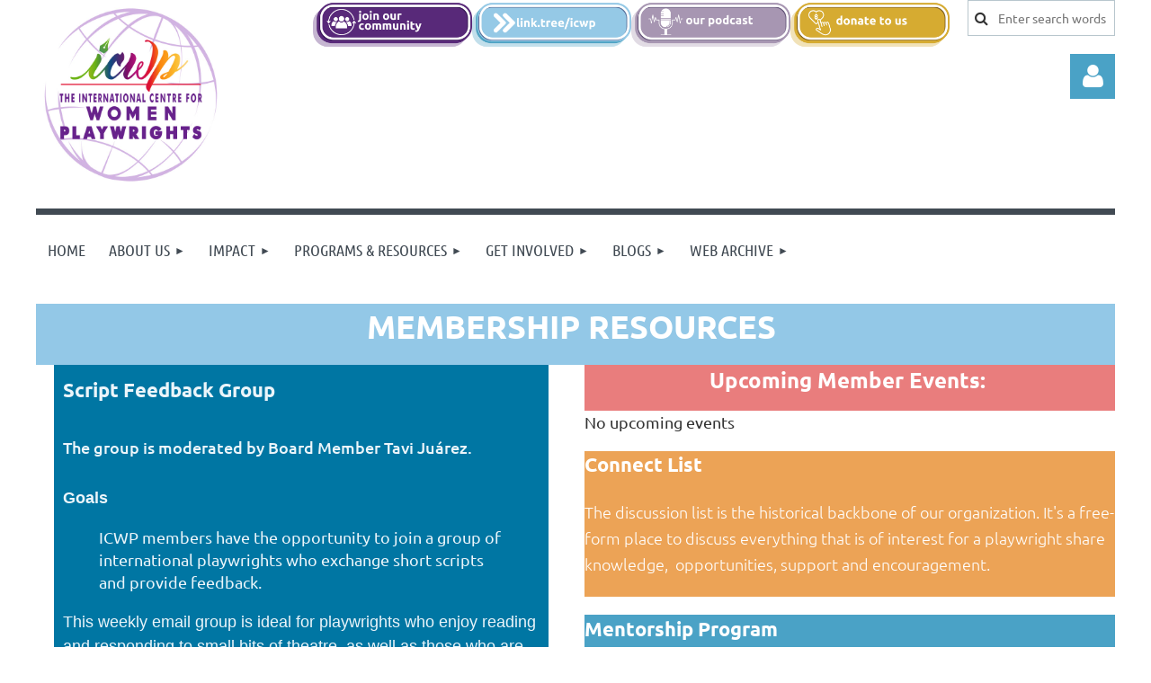

--- FILE ---
content_type: text/html; charset=utf-8
request_url: https://www.womenplaywrights.org/Member-Resources
body_size: 14182
content:
<!DOCTYPE html>
<html lang="en" class="no-js ">
	<head id="Head1">
		<link rel="stylesheet" type="text/css" href="https://kit-pro.fontawesome.com/releases/latest/css/pro.min.css" />
<meta name="viewport" content="width=device-width, initial-scale=1.0">
<link href="https://sf.wildapricot.org/BuiltTheme/kaleidoscope_redwood.v3.0/current/e1c8afce/Styles/combined.css" rel="stylesheet" type="text/css" /><link href="https://www.womenplaywrights.org/resources/theme/user.css?t=637025249500000000" rel="stylesheet" type="text/css" /><link href="https://live-sf.wildapricot.org/WebUI/built9.12.1-8e232c8/scripts/public/react/index-84b33b4.css" rel="stylesheet" type="text/css" /><link href="https://live-sf.wildapricot.org/WebUI/built9.12.1-8e232c8/css/shared/ui/shared-ui-compiled.css" rel="stylesheet" type="text/css" /><script type="text/javascript" language="javascript" id="idJavaScriptEnvironment">var bonaPage_BuildVer='9.12.1-8e232c8';
var bonaPage_AdminBackendUrl = '/admin/';
var bonaPage_StatRes='https://live-sf.wildapricot.org/WebUI/';
var bonaPage_InternalPageType = { isUndefinedPage : false,isWebPage : true,isAdminPage : false,isDialogPage : false,isSystemPage : false,isErrorPage : false,isError404Page : false };
var bonaPage_PageView = { isAnonymousView : true,isMemberView : false,isAdminView : false };
var WidgetMode = 0;
var bonaPage_IsUserAnonymous = true;
var bonaPage_ThemeVer='e1c8afce6370252495000000000'; var bonaPage_ThemeId = 'kaleidoscope_redwood.v3.0'; var bonaPage_ThemeVersion = '3.0';
var bonaPage_id='1861068'; version_id='';
if (bonaPage_InternalPageType && (bonaPage_InternalPageType.isSystemPage || bonaPage_InternalPageType.isWebPage) && window.self !== window.top) { var success = true; try { var tmp = top.location.href; if (!tmp) { top.location = self.location; } } catch (err) { try { if (self != top) { top.location = self.location; } } catch (err) { try { if (self != top) { top = self; } success = false; } catch (err) { success = false; } } success = false; } if (!success) { window.onload = function() { document.open('text/html', 'replace'); document.write('<ht'+'ml><he'+'ad></he'+'ad><bo'+'dy><h1>Wrong document context!</h1></bo'+'dy></ht'+'ml>'); document.close(); } } }
try { function waMetricsGlobalHandler(args) { if (WA.topWindow.waMetricsOuterGlobalHandler && typeof(WA.topWindow.waMetricsOuterGlobalHandler) === 'function') { WA.topWindow.waMetricsOuterGlobalHandler(args); }}} catch(err) {}
 try { if (parent && parent.BonaPage) parent.BonaPage.implementBonaPage(window); } catch (err) { }
try { document.write('<style type="text/css"> .WaHideIfJSEnabled, .HideIfJSEnabled { display: none; } </style>'); } catch(err) {}
var bonaPage_WebPackRootPath = 'https://live-sf.wildapricot.org/WebUI/built9.12.1-8e232c8/scripts/public/react/';</script><script type="text/javascript" language="javascript" src="https://live-sf.wildapricot.org/WebUI/built9.12.1-8e232c8/scripts/shared/bonapagetop/bonapagetop-compiled.js" id="idBonaPageTop"></script><script type="text/javascript" language="javascript" src="https://live-sf.wildapricot.org/WebUI/built9.12.1-8e232c8/scripts/public/react/index-84b33b4.js" id="ReactPublicJs"></script><script type="text/javascript" language="javascript" src="https://live-sf.wildapricot.org/WebUI/built9.12.1-8e232c8/scripts/shared/ui/shared-ui-compiled.js" id="idSharedJs"></script><script type="text/javascript" language="javascript" src="https://live-sf.wildapricot.org/WebUI/built9.12.1-8e232c8/General.js" id=""></script><script type="text/javascript" language="javascript" src="https://sf.wildapricot.org/BuiltTheme/kaleidoscope_redwood.v3.0/current/e1c8afce/Scripts/combined.js" id=""></script><title>International Centre for Women Playwrights - Member Resources</title>
<meta name="Keywords" content="&lt;meta name=&quot;verify-v1&quot; content=&quot;yVdEOYE41dSB+hJ/qBLP5iq4r2tio3IZ+L69Coudbbw=&quot; /&gt;

plays, playwrights, theatre, theater, playwriting, writing, female playwrights, women playwrights, drama, female dramatists, global, international, networking, professional development, education, new plays, news, writing, play marketing, theatre production, play publication, discussion forum, database, discussion, listserve, list serve, comedy, comedies, one-act, one acts, readings, events, musical, solo, political, personal, screenplay, screen writing, poetry, spoken word, group, association, guild, organization, club, conference, New York, Chicago, Galway,"/><meta name="Description" content="A lively and supportive membership organization for women playwrights, female dramatists and those who support them." /><meta name="apple-itunes-app" content="app-id=1220348450, app-argument="><link rel="search" type="application/opensearchdescription+xml" title="www.womenplaywrights.org" href="/opensearch.ashx" /></head>
	<body id="PAGEID_1861068" class="publicContentView LayoutMain">
<div class="mLayout layoutMain" id="mLayout">

<div class="mobilePanelContainer">
<div id="id_MobilePanel" data-componentId="MobilePanel" class="WaPlaceHolder WaPlaceHolderMobilePanel" style=""><div style=""><div id="id_QFpB82d" class="WaGadgetOnly WaGadgetMobilePanel  gadgetStyleNone" style="" data-componentId="QFpB82d" ><div class="mobilePanel">
	
	<div class="mobilePanelButton buttonMenu" title="Menu">Menu</div>
<div class="mobilePanelButton buttonLogin" title="Log in">Log in</div>
<div class="menuInner">
		<ul class="firstLevel">
<li class=" ">
	<div class="item">
		<a href="https://www.womenplaywrights.org/" title="Home"><span>Home</span></a>
</div>
</li>
	
<li class=" dir">
	<div class="item">
		<a href="https://www.womenplaywrights.org/about" title="About us"><span>About us</span></a>
<ul class="secondLevel">
<li class=" ">
	<div class="item">
		<a href="https://www.womenplaywrights.org/The-Challenge" title="The Challenge"><span>The Challenge</span></a>
</div>
</li>
	
<li class=" ">
	<div class="item">
		<a href="https://www.womenplaywrights.org/MISSION-&amp;-VISION" title="MISSION &amp; VISION"><span>MISSION &amp; VISION</span></a>
</div>
</li>
	
<li class=" ">
	<div class="item">
		<a href="https://www.womenplaywrights.org/ICWP-history" title="Our History"><span>Our History</span></a>
</div>
</li>
	
<li class=" ">
	<div class="item">
		<a href="https://www.womenplaywrights.org/The-Team" title="The Team"><span>The Team</span></a>
</div>
</li>
	
<li class=" ">
	<div class="item">
		<a href="https://www.womenplaywrights.org/member-directory" title="Member Directory"><span>Member Directory</span></a>
</div>
</li>
	
</ul>
</div>
</li>
	
<li class=" dir">
	<div class="item">
		<a href="https://www.womenplaywrights.org/Impact" title="Impact"><span>Impact</span></a>
<ul class="secondLevel">
<li class=" ">
	<div class="item">
		<a href="https://www.womenplaywrights.org/2022-2023-Grantees" title="2022-2023 Grantees"><span>2022-2023 Grantees</span></a>
</div>
</li>
	
<li class=" ">
	<div class="item">
		<a href="https://www.womenplaywrights.org/Grants-2022-2023" title="Grants 2022-2023"><span>Grants 2022-2023</span></a>
</div>
</li>
	
<li class=" ">
	<div class="item">
		<a href="https://www.womenplaywrights.org/AmyOestreicherGrant" title="2021 Fundraising"><span>2021 Fundraising</span></a>
</div>
</li>
	
<li class=" ">
	<div class="item">
		<a href="https://www.womenplaywrights.org/grant-reports-2021" title="2020 Grant Awardee Reports"><span>2020 Grant Awardee Reports</span></a>
</div>
</li>
	
<li class=" ">
	<div class="item">
		<a href="https://www.womenplaywrights.org/Narratives" title="Narratives"><span>Narratives</span></a>
</div>
</li>
	
<li class=" ">
	<div class="item">
		<a href="https://www.womenplaywrights.org/page-1861042" title="3-Min Play Contest"><span>3-Min Play Contest</span></a>
</div>
</li>
	
<li class=" ">
	<div class="item">
		<a href="https://www.womenplaywrights.org/on-youtube" title="On Youtube"><span>On Youtube</span></a>
</div>
</li>
	
<li class=" dir">
	<div class="item">
		<a href="https://www.womenplaywrights.org/50-50applauseawards" title="50/50 Award"><span>50/50 Award</span></a>
<ul class="secondLevel">
<li class=" dir">
	<div class="item">
		<a href="https://www.womenplaywrights.org/award" title="2018 Award"><span>2018 Award</span></a>
<ul class="secondLevel">
<li class=" ">
	<div class="item">
		<a href="https://www.womenplaywrights.org/50-50-Awards-shows-2018" title="2018 Awards Plays"><span>2018 Awards Plays</span></a>
</div>
</li>
	
<li class=" ">
	<div class="item">
		<a href="https://www.womenplaywrights.org/page-1861033" title="2018 Awards Video"><span>2018 Awards Video</span></a>
</div>
</li>
	
</ul>
</div>
</li>
	
<li class=" dir">
	<div class="item">
		<a href="https://www.womenplaywrights.org/page-1861000" title="50-50 Awards 2016-17"><span>50-50 Awards 2016-17</span></a>
<ul class="secondLevel">
<li class=" ">
	<div class="item">
		<a href="https://www.womenplaywrights.org/Awards-Video-2017" title="2017 Awards Video"><span>2017 Awards Video</span></a>
</div>
</li>
	
<li class=" ">
	<div class="item">
		<a href="https://www.womenplaywrights.org/Copy-2017-Awards-List" title="2017 Awards Theatres"><span>2017 Awards Theatres</span></a>
</div>
</li>
	
</ul>
</div>
</li>
	
<li class=" dir">
	<div class="item">
		<a href="https://www.womenplaywrights.org/50-50-awards-2016" title="50-50 Awards 2015-16"><span>50-50 Awards 2015-16</span></a>
<ul class="secondLevel">
<li class=" ">
	<div class="item">
		<a href="https://www.womenplaywrights.org/50-50-awards-video-2016" title="2016 Award Video"><span>2016 Award Video</span></a>
</div>
</li>
	
</ul>
</div>
</li>
	
<li class=" ">
	<div class="item">
		<a href="https://www.womenplaywrights.org/50-50-award-appeal" title="50-50 Award Appeal Donors"><span>50-50 Award Appeal Donors</span></a>
</div>
</li>
	
<li class=" ">
	<div class="item">
		<a href="https://www.womenplaywrights.org/50-50-in-news" title="50/50 in the News"><span>50/50 in the News</span></a>
</div>
</li>
	
<li class=" dir">
	<div class="item">
		<a href="https://www.womenplaywrights.org/2015-Award" title="50/50 Awards 2014-15"><span>50/50 Awards 2014-15</span></a>
<ul class="secondLevel">
<li class=" ">
	<div class="item">
		<a href="https://www.womenplaywrights.org/2015-award-video" title="2015 Award Video"><span>2015 Award Video</span></a>
</div>
</li>
	
</ul>
</div>
</li>
	
<li class=" dir">
	<div class="item">
		<a href="https://www.womenplaywrights.org/50-50-applause-awards-2014" title="50/50 Awards 2013-14"><span>50/50 Awards 2013-14</span></a>
<ul class="secondLevel">
<li class=" ">
	<div class="item">
		<a href="https://www.womenplaywrights.org/award-video" title="2014 Award Video"><span>2014 Award Video</span></a>
</div>
</li>
	
</ul>
</div>
</li>
	
<li class=" ">
	<div class="item">
		<a href="https://www.womenplaywrights.org/50-50-award-details-2012-13" title="50/50 Awards 2012-13"><span>50/50 Awards 2012-13</span></a>
</div>
</li>
	
<li class=" ">
	<div class="item">
		<a href="https://www.womenplaywrights.org/50-50-awardsdetails2011-12" title="50/50 Awards 2011-12"><span>50/50 Awards 2011-12</span></a>
</div>
</li>
	
<li class=" ">
	<div class="item">
		<a href="https://www.womenplaywrights.org/50-50award2012announcement" title="2012 Announcement"><span>2012 Announcement</span></a>
</div>
</li>
	
<li class=" ">
	<div class="item">
		<a href="https://www.womenplaywrights.org/50-50-Awards-History" title="50/50 Awards History"><span>50/50 Awards History</span></a>
</div>
</li>
	
<li class=" ">
	<div class="item">
		<a href="https://www.womenplaywrights.org/research" title="Gender Equity Facts"><span>Gender Equity Facts</span></a>
</div>
</li>
	
<li class=" ">
	<div class="item">
		<a href="https://www.womenplaywrights.org/page-1861030" title="Theatres only 2018"><span>Theatres only 2018</span></a>
</div>
</li>
	
</ul>
</div>
</li>
	
</ul>
</div>
</li>
	
<li class=" dir">
	<div class="item">
		<a href="https://www.womenplaywrights.org/Programs-&amp;-Resources" title="Programs &amp; Resources"><span>Programs &amp; Resources</span></a>
<ul class="secondLevel">
<li class=" dir">
	<div class="item">
		<a href="https://www.womenplaywrights.org/publications" title="Publications"><span>Publications</span></a>
<ul class="secondLevel">
<li class=" ">
	<div class="item">
		<a href="https://www.womenplaywrights.org/seasons-playwrights-news" title="Seasons Magazine"><span>Seasons Magazine</span></a>
</div>
</li>
	
<li class=" ">
	<div class="item">
		<a href="https://www.womenplaywrights.org/scenes-from-a-diverse-world" title="Scenes From A Diverse World"><span>Scenes From A Diverse World</span></a>
</div>
</li>
	
<li class=" ">
	<div class="item">
		<a href="https://www.womenplaywrights.org/monologues-for-women-from-plays" title="Mother Daughter Monologues"><span>Mother Daughter Monologues</span></a>
</div>
</li>
	
<li class=" ">
	<div class="item">
		<a href="https://www.womenplaywrights.org/dramatic-monologues-for-men-women" title="Singular Voices"><span>Singular Voices</span></a>
</div>
</li>
	
<li class=" ">
	<div class="item">
		<a href="https://www.womenplaywrights.org/find-play-scripts-drama-comedy-one-act" title="Scripts By Women"><span>Scripts By Women</span></a>
</div>
</li>
	
</ul>
</div>
</li>
	
<li class="sel dir">
	<div class="item">
		<a href="https://www.womenplaywrights.org/Member-Resources" title="Member Resources"><span>Member Resources</span></a>
<ul class="secondLevel">
<li class=" dir">
	<div class="item">
		<a href="https://www.womenplaywrights.org/Script-feedback-Group" title="Script feedback Group"><span>Script feedback Group</span></a>
<ul class="secondLevel">
<li class=" ">
	<div class="item">
		<a href="https://www.womenplaywrights.org/2021summershorts" title="Summer Shorts 2021"><span>Summer Shorts 2021</span></a>
</div>
</li>
	
<li class=" ">
	<div class="item">
		<a href="https://www.womenplaywrights.org/FallFollies2021" title="Fall Follies 2021"><span>Fall Follies 2021</span></a>
</div>
</li>
	
</ul>
</div>
</li>
	
<li class=" ">
	<div class="item">
		<a href="https://www.womenplaywrights.org/Connect-List" title="The Connect List"><span>The Connect List</span></a>
</div>
</li>
	
<li class=" ">
	<div class="item">
		<a href="https://www.womenplaywrights.org/Local-Meetups" title="Local Meetups"><span>Local Meetups</span></a>
</div>
</li>
	
<li class=" ">
	<div class="item">
		<a href="https://www.womenplaywrights.org/page-1861071" title="Online Groups and Workshops"><span>Online Groups and Workshops</span></a>
</div>
</li>
	
</ul>
</div>
</li>
	
<li class=" ">
	<div class="item">
		<a href="https://www.womenplaywrights.org/grant-application" title="Grant Application"><span>Grant Application</span></a>
</div>
</li>
	
</ul>
</div>
</li>
	
<li class=" dir">
	<div class="item">
		<a href="https://www.womenplaywrights.org/Get-Involved" title="Get Involved"><span>Get Involved</span></a>
<ul class="secondLevel">
<li class=" dir">
	<div class="item">
		<a href="https://www.womenplaywrights.org/join-icwp" title="Join"><span>Join</span></a>
<ul class="secondLevel">
<li class=" ">
	<div class="item">
		<a href="https://www.womenplaywrights.org/membership-application" title="Membership Application"><span>Membership Application</span></a>
</div>
</li>
	
<li class=" ">
	<div class="item">
		<a href="https://www.womenplaywrights.org/Membership-Renewal" title="Membership Renewal"><span>Membership Renewal</span></a>
</div>
</li>
	
<li class=" ">
	<div class="item">
		<a href="https://www.womenplaywrights.org/Paying-by-Check" title="Paying by Check"><span>Paying by Check</span></a>
</div>
</li>
	
</ul>
</div>
</li>
	
<li class=" ">
	<div class="item">
		<a href="https://www.womenplaywrights.org/donate-to-women-artists-playwrights" title="Donate"><span>Donate</span></a>
</div>
</li>
	
<li class=" ">
	<div class="item">
		<a href="https://www.womenplaywrights.org/Volunteer" title="Volunteer"><span>Volunteer</span></a>
</div>
</li>
	
<li class=" ">
	<div class="item">
		<a href="https://www.womenplaywrights.org/donor-thanks-donations" title="Thanks To Our Donors!"><span>Thanks To Our Donors!</span></a>
</div>
</li>
	
</ul>
</div>
</li>
	
<li class=" dir">
	<div class="item">
		<a href="https://www.womenplaywrights.org/women-playwrights-news" title="BLOGS"><span>BLOGS</span></a>
<ul class="secondLevel">
<li class=" ">
	<div class="item">
		<a href="https://www.womenplaywrights.org/news" title="CENTRE STAGE"><span>CENTRE STAGE</span></a>
</div>
</li>
	
<li class=" ">
	<div class="item">
		<a href="https://www.womenplaywrights.org/newsletter" title="Newsletter"><span>Newsletter</span></a>
</div>
</li>
	
<li class=" ">
	<div class="item">
		<a href="https://www.womenplaywrights.org/awards" title="Member Awards"><span>Member Awards</span></a>
</div>
</li>
	
<li class=" ">
	<div class="item">
		<a href="https://www.womenplaywrights.org/books-women-playwrights" title="Member Publications"><span>Member Publications</span></a>
</div>
</li>
	
<li class=" ">
	<div class="item">
		<a href="https://www.womenplaywrights.org/marquee" title="Member Productions"><span>Member Productions</span></a>
</div>
</li>
	
<li class=" ">
	<div class="item">
		<a href="https://www.womenplaywrights.org/memorial" title="In Memorium"><span>In Memorium</span></a>
</div>
</li>
	
</ul>
</div>
</li>
	
<li class=" dir">
	<div class="item">
		<a href="https://www.womenplaywrights.org/web-archive" title="Web Archive"><span>Web Archive</span></a>
<ul class="secondLevel">
<li class=" dir">
	<div class="item">
		<a href="https://www.womenplaywrights.org/page-229237" title="Additional Hidden Documents"><span>Additional Hidden Documents</span></a>
<ul class="secondLevel">
<li class=" ">
	<div class="item">
		<a href="https://www.womenplaywrights.org/swan-day-2014" title="IWD &amp; SWAN Day 2014"><span>IWD &amp; SWAN Day 2014</span></a>
</div>
</li>
	
<li class=" dir">
	<div class="item">
		<a href="https://www.womenplaywrights.org/events1998" title="Events 1998"><span>Events 1998</span></a>
<ul class="secondLevel">
<li class=" ">
	<div class="item">
		<a href="https://www.womenplaywrights.org/98-ir-portland" title="Portland 1998"><span>Portland 1998</span></a>
</div>
</li>
	
<li class=" ">
	<div class="item">
		<a href="https://www.womenplaywrights.org/98-ir-grandforks" title="Grand Forks 1998"><span>Grand Forks 1998</span></a>
</div>
</li>
	
<li class=" ">
	<div class="item">
		<a href="https://www.womenplaywrights.org/98-ir-newyork" title="New York 1998"><span>New York 1998</span></a>
</div>
</li>
	
<li class=" ">
	<div class="item">
		<a href="https://www.womenplaywrights.org/98-ir-bancroft" title="Bancroft, Ontario 1998"><span>Bancroft, Ontario 1998</span></a>
</div>
</li>
	
</ul>
</div>
</li>
	
<li class=" ">
	<div class="item">
		<a href="https://www.womenplaywrights.org/Stockholm2012" title="Stockholm Conference 2012"><span>Stockholm Conference 2012</span></a>
</div>
</li>
	
<li class=" ">
	<div class="item">
		<a href="https://www.womenplaywrights.org/events1999" title="Events 1999"><span>Events 1999</span></a>
</div>
</li>
	
<li class=" ">
	<div class="item">
		<a href="https://www.womenplaywrights.org/portland-conference-2001" title="Events 2001"><span>Events 2001</span></a>
</div>
</li>
	
<li class=" dir">
	<div class="item">
		<a href="https://www.womenplaywrights.org/events2007" title="Events 2007"><span>Events 2007</span></a>
<ul class="secondLevel">
<li class=" ">
	<div class="item">
		<a href="https://www.womenplaywrights.org/chicago-herrah-2007" title="Chicago HERRAH 2007"><span>Chicago HERRAH 2007</span></a>
</div>
</li>
	
<li class=" ">
	<div class="item">
		<a href="https://www.womenplaywrights.org/boston-iwd-2007" title="Boston IWD 2007"><span>Boston IWD 2007</span></a>
</div>
</li>
	
<li class=" ">
	<div class="item">
		<a href="https://www.womenplaywrights.org/page-330780" title="Boston Full Programme 2007"><span>Boston Full Programme 2007</span></a>
</div>
</li>
	
<li class=" ">
	<div class="item">
		<a href="https://www.womenplaywrights.org/bucharest-iwd-2007" title="Bucharest Romania 2007"><span>Bucharest Romania 2007</span></a>
</div>
</li>
	
<li class=" ">
	<div class="item">
		<a href="https://www.womenplaywrights.org/columbus-iwd-2007" title="Columbus Ohio 2007"><span>Columbus Ohio 2007</span></a>
</div>
</li>
	
<li class=" ">
	<div class="item">
		<a href="https://www.womenplaywrights.org/kitchener-iwd-2007" title="Kitchener, Ontario 2007"><span>Kitchener, Ontario 2007</span></a>
</div>
</li>
	
<li class=" ">
	<div class="item">
		<a href="https://www.womenplaywrights.org/new-york-2007" title="New York 2007"><span>New York 2007</span></a>
</div>
</li>
	
<li class=" ">
	<div class="item">
		<a href="https://www.womenplaywrights.org/meza-iwd-2007" title="Meza Arizona 2007"><span>Meza Arizona 2007</span></a>
</div>
</li>
	
</ul>
</div>
</li>
	
<li class=" dir">
	<div class="item">
		<a href="https://www.womenplaywrights.org/news_archives" title="News Archives"><span>News Archives</span></a>
<ul class="secondLevel">
<li class=" ">
	<div class="item">
		<a href="https://www.womenplaywrights.org/iwd-2010-women-onthebridge" title="Women on the Bridge"><span>Women on the Bridge</span></a>
</div>
</li>
	
<li class=" ">
	<div class="item">
		<a href="https://www.womenplaywrights.org/announcements" title="Announcements"><span>Announcements</span></a>
</div>
</li>
	
<li class=" ">
	<div class="item">
		<a href="https://www.womenplaywrights.org/clintn-statment-power-of-plays" title="Clinton Statement"><span>Clinton Statement</span></a>
</div>
</li>
	
<li class=" ">
	<div class="item">
		<a href="https://www.womenplaywrights.org/pastmarquee" title="Past Marquee"><span>Past Marquee</span></a>
</div>
</li>
	
<li class=" ">
	<div class="item">
		<a href="https://www.womenplaywrights.org/2009-women-in-theatre" title="Women In Theatre 2009"><span>Women In Theatre 2009</span></a>
</div>
</li>
	
</ul>
</div>
</li>
	
</ul>
</div>
</li>
	
<li class=" ">
	<div class="item">
		<a href="https://www.womenplaywrights.org/25-year-blog" title="25th Anniversary Blog"><span>25th Anniversary Blog</span></a>
</div>
</li>
	
</ul>
</div>
</li>
	
</ul>
	</div>

	<div class="loginInner">
<div class="loginContainerForm oAuthIsfalse">
<form method="post" action="https://www.womenplaywrights.org/Sys/Login" id="id_QFpB82d_form" class="generalLoginBox"  data-disableInAdminMode="true">
<input type="hidden" name="ReturnUrl" id="id_QFpB82d_returnUrl" value="">
				<input type="hidden" name="browserData" id="id_QFpB82d_browserField">
<div class="loginUserName">
<div class="loginUserNameTextBox">
		<input name="email" type="text" maxlength="100" placeholder="Email"  id="id_QFpB82d_userName" tabindex="1" class="emailTextBoxControl"/>
	</div>
</div><div class="loginPassword">
<div class="loginPasswordTextBox">
		<input name="password" type="password" placeholder="Password" maxlength="50" id="id_QFpB82d_password" tabindex="2" class="passwordTextBoxControl" autocomplete="off"/>
	</div>
</div> 
    <input id="g-recaptcha-invisible_QFpB82d" name="g-recaptcha-invisible" value="recaptcha" type="hidden"/> 
    <div id="recapcha_placeholder_QFpB82d" style="display:none"></div>
    <span id="idReCaptchaValidator_QFpB82d" errorMessage="Please verify that you are not a robot" style="display:none" validatorType="method" ></span>
    <script>
        $("#idReCaptchaValidator_QFpB82d").on( "wavalidate", function(event, validationResult) {
            if (grecaptcha.getResponse(widgetId_QFpB82d).length == 0){
                grecaptcha.execute(widgetId_QFpB82d);	
                validationResult.shouldStopValidation = true;
                return;
            }

            validationResult.result = true;
        });
  
            var widgetId_QFpB82d;

            var onloadCallback_QFpB82d = function() {
                // Renders the HTML element with id 'recapcha_placeholder_QFpB82d' as a reCAPTCHA widget.
                // The id of the reCAPTCHA widget is assigned to 'widgetId_QFpB82d'.
                widgetId_QFpB82d = grecaptcha.render('recapcha_placeholder_QFpB82d', {
                'sitekey' : '6LfmM_UhAAAAAJSHT-BwkAlQgN0mMViOmaK7oEIV',
                'size': 'invisible',
                'callback': function(){
                    document.getElementById('g-recaptcha-invisible_QFpB82d').form.submit();
                },
                'theme' : 'light'
            });
        };
    </script>
	
    <script src="https://www.google.com/recaptcha/api.js?onload=onloadCallback_QFpB82d&render=explicit" async defer></script>

 <div class="loginActionRememberMe">
		<input id="id_QFpB82d_rememberMe" type="checkbox" name="rememberMe" tabindex="3" class="rememberMeCheckboxControl"/>
		<label for="id_QFpB82d_rememberMe">Remember me</label>
	</div>
<div class="loginPasswordForgot">
		<a href="https://www.womenplaywrights.org/Sys/ResetPasswordRequest">Forgot password</a>
	</div>
<div class="loginAction">
	<input type="submit" name="ctl03$ctl02$loginViewControl$loginControl$Login" value="Log in" id="id_QFpB82d_loginAction" onclick="if (!browserInfo.clientCookiesEnabled()) {alert('Warning: browser cookies disabled. Please enable them to use this website.'); return false;}" tabindex="4" class="loginButton loginButtonControl"/>
</div></form></div>
</div>

</div>

<script type="text/javascript">

jq$(function()
{
	var gadget = jq$('#id_QFpB82d'),
		menuContainer = gadget.find('.menuInner'),
		loginContainer = gadget.find('.loginInner');

	gadget.find('.buttonMenu').on("click",function()
	{
		menuContainer.toggle();
		loginContainer.hide();
		jq$(this).toggleClass('active');
        jq$('.buttonLogin').removeClass('active');
		return false;
	});

	gadget.find('.buttonLogin').on("click",function()
	{
		loginContainer.toggle();
		menuContainer.hide();
		jq$(this).toggleClass('active');
        jq$('.buttonMenu').removeClass('active');
		return false;
	});

	gadget.find('.mobilePanel').on("click",function(event)
	{
        if( !(jq$(event.target).parents('.loginInner').size() || event.target.className == 'loginInner') )
        {
            menuContainer.hide();
            loginContainer.hide();
            jq$('.buttonLogin').removeClass('active');
            jq$('.buttonMenu').removeClass('active');
        }

        event.stopPropagation();
	});

	jq$('body').on("click",function()
	{
		menuContainer.hide();
		loginContainer.hide();
		jq$('.buttonLogin').removeClass('active');
        jq$('.buttonMenu').removeClass('active');
	});


	// login
	var browserField = document.getElementById('id_QFpB82d' + '_browserField');

	if (browserField)
	{
		browserField.value = browserInfo.getBrowserCapabilitiesData();
	}

	jq$('#id_QFpB82d' + '_form').FormValidate();
	jq$('.WaGadgetMobilePanel form').attr('data-disableInAdminMode', 'false');

});

</script></div></div>
</div></div>

		<!-- header zone -->
		<div class="zonePlace zoneHeader1">
<div id="idHeaderContentHolder" data-componentId="Header" class="WaPlaceHolder WaPlaceHolderHeader" style="background-image:url(&#39;/resources/Pictures/CustomBackgroundImage2019.jpg&#39;);background-repeat:no-repeat;background-position:left top;min-height:154px;"><div style=""><div id="id_xaEssKO" data-componentId="xaEssKO" class="WaLayoutContainerOnly" style=""><table cellspacing="0" cellpadding="0" class="WaLayoutTable" style=""><tr data-componentId="xaEssKO_row" class="WaLayoutRow"><td id="id_3FC4xLh" data-componentId="3FC4xLh" class="WaLayoutItem" style="width:18%;"><div id="id_Ff1DwoW" class="WaLayoutPlaceHolder placeHolderContainer" data-componentId="Ff1DwoW" style=""><div style=""><div id="id_oG3WhYP" class="WaGadgetOnly WaGadgetContent  gadgetStyleNone" style="" data-componentId="oG3WhYP" ><div class="gadgetStyleBody gadgetContentEditableArea" style="" data-editableArea="0" data-areaHeight="auto">
<p><a href="/"><img src="/resources/Pictures/logo-for-demo.jpg" alt="" title="" width="218" height="218" border="0"></a></p></div>
</div></div></div></td><td style="" data-componentId="3FC4xLh_separator" class="WaLayoutSeparator"><div style="width: inherit;"></div></td><td id="id_5S3Jp1A" data-componentId="5S3Jp1A" class="WaLayoutItem" style="width:67%;"><div id="id_yjWZCxd" class="WaLayoutPlaceHolder placeHolderContainer" data-componentId="yjWZCxd" style=""><div style=""><div id="id_HUNYDC5" class="WaGadgetOnly WaGadgetContent  gadgetStyleNone" style="margin-bottom:-4px;" data-componentId="HUNYDC5" ><div class="gadgetStyleBody gadgetContentEditableArea" style="" data-editableArea="0" data-areaHeight="auto">
<p align="right"><a href="/membership-application" target="_blank"><img src="/resources/Pictures/joinbutton.png" alt="" title="" border="0" width="177" height="55"></a><a href="https://linktr.ee/icwp" target="_blank"><img src="/resources/Pictures/linktree%20button.png" alt="" title="" border="0" width="177" height="55"></a><a href="https://icwpadmin.libsyn.com/2022/09" target="_blank"><img src="/resources/Pictures/podcastbutton.png" alt="" title="" border="0" width="177" height="55"></a><a href="/donate-to-women-artists-playwrights" target="_blank"><img src="/resources/Pictures/ICWP%20WEBSITE%20BUTTONS%20.png" width="177" height="55" border="0" alt=""></a></p></div>
</div></div></div></td><td style="" data-componentId="5S3Jp1A_separator" class="WaLayoutSeparator"><div style="width: inherit;"></div></td><td id="id_eJeTKdt" data-componentId="eJeTKdt" class="WaLayoutItem" style="width:14%;"><div id="id_KXE8ETB" class="WaLayoutPlaceHolder placeHolderContainer" data-componentId="KXE8ETB" style=""><div style=""><div id="id_9amOZPy" class="WaGadgetFirst WaGadgetSiteSearch  gadgetStyleNone" style="" data-componentId="9amOZPy" ><div class="gadgetStyleBody " style=""  data-areaHeight="auto">
<div class="searchBoxOuter alignRight">
	<div class="searchBox">
<form method="post" action="https://www.womenplaywrights.org/Sys/Search" id="id_9amOZPy_form" class="generalSearchBox"  data-disableInAdminMode="true">
<span class="searchBoxFieldContainer"><input class="searchBoxField" type="text" name="searchString" id="idid_9amOZPy_searchBox" value="" maxlength="300" autocomplete="off"  placeholder="Enter search words"></span>
<div class="autoSuggestionBox" id="idid_9amOZPy_resultDiv"></div>
</form></div>
	</div>
	<script type="text/javascript">
		(function(){

			function init()
			{
				var model = {};
				model.gadgetId = 'idid_9amOZPy';
				model.searchBoxId = 'idid_9amOZPy_searchBox';
				model.resultDivId = 'idid_9amOZPy_resultDiv';
				model.selectedTypes = '7';
				model.searchTemplate = 'https://www.womenplaywrights.org/Sys/Search?q={0}&types={1}&page={2}';
				model.searchActionUrl = '/Sys/Search/DoSearch';
				model.GoToSearchPageTextTemplate = 'Search for &#39;{0}&#39;';
				model.autoSuggest = true;
				var WASiteSearch = new WASiteSearchGadget(model);
			}

			jq$(document).ready(init);
		}) ();
	</script>
</div>
</div><div id="id_MoBw3nY" class="WaGadgetLast WaGadgetLoginForm  gadgetStyleNone" style="" data-componentId="MoBw3nY" ><link rel="stylesheet" type="text/css" href="https://kit-pro.fontawesome.com/releases/latest/css/pro.min.css" />
<div class="loginContainer alignRight">
  <div class="loginContainerInner">
    <a id="id_MoBw3nY_loginLink" class="loginLink">Log in</a>
    <div id="id_MoBw3nY_loginContainer" class="loginPanel">
      <div class="loginContainerForm oAuthIsfalse">
        <div class="loginContainerFormInner">
          <form method="post" action="https://www.womenplaywrights.org/Sys/Login" id="id_MoBw3nY_form" class="generalLoginBox"  data-disableInAdminMode="true">
<input type="hidden" name="ReturnUrl" id="id_MoBw3nY_returnUrl" value="">
            <input type="hidden" name="CurrentUrl" id="id_MoBw3nY_currentUrl" value="/Member-Resources">
            <input type="hidden" name="browserData" id="id_MoBw3nY_browserField">
            <div class="loginUserName">
<div class="loginUserNameTextBox">
		<input name="email" type="text" maxlength="100" placeholder="Email"  id="id_MoBw3nY_userName" tabindex="1" class="emailTextBoxControl"/>
	</div>
</div><div class="loginPassword">
    <div class="loginPasswordTextBox">
		<div class="password-wrapper">
			<input 
				name="password" 
				type="password" 
placeholder="Password" 
				maxlength="50" 
				id="id_MoBw3nY_password" 
				tabindex="2" 
				class="passwordTextBoxControl" 
				autocomplete="off"
			/>
			<i class="fa fa-eye-slash toggle-password" toggle="#id_MoBw3nY_password"></i>
		</div>
    </div>
</div>
<script>
  if (!window.__passwordToggleInitialized) {
    window.__passwordToggleInitialized = true;

    $(document).ready(function () {
      $('.toggle-password').each(function () {
        const $icon = $(this);
        const selector = $icon.attr('toggle');
        if (!selector) return;

        const $input = selector.startsWith('#') ? $(selector) : $('#' + selector);
        if (!$input.length) return;

        $icon.on('click', function () {
          try {
            const inputEl = $input[0];
            const currentType = inputEl.getAttribute('type');

            if (currentType === 'password') {
              inputEl.setAttribute('type', 'text');
              $icon.removeClass('fa-eye-slash').addClass('fa-eye');
            } else {
              inputEl.setAttribute('type', 'password');
              $icon.removeClass('fa-eye').addClass('fa-eye-slash');
            }
          } catch (err) {
            console.warn('Password toggle error:', err.message);
          }
        });
      });
    });
  }
</script>
	  
             
    <input id="g-recaptcha-invisible_MoBw3nY" name="g-recaptcha-invisible" value="recaptcha" type="hidden"/> 
    <div id="recapcha_placeholder_MoBw3nY" style="display:none"></div>
    <span id="idReCaptchaValidator_MoBw3nY" errorMessage="Please verify that you are not a robot" style="display:none" validatorType="method" ></span>
    <script>
        $("#idReCaptchaValidator_MoBw3nY").on( "wavalidate", function(event, validationResult) {
            if (grecaptcha.getResponse(widgetId_MoBw3nY).length == 0){
                grecaptcha.execute(widgetId_MoBw3nY);	
                validationResult.shouldStopValidation = true;
                return;
            }

            validationResult.result = true;
        });
  
            var widgetId_MoBw3nY;

            var onloadCallback_MoBw3nY = function() {
                // Renders the HTML element with id 'recapcha_placeholder_MoBw3nY' as a reCAPTCHA widget.
                // The id of the reCAPTCHA widget is assigned to 'widgetId_MoBw3nY'.
                widgetId_MoBw3nY = grecaptcha.render('recapcha_placeholder_MoBw3nY', {
                'sitekey' : '6LfmM_UhAAAAAJSHT-BwkAlQgN0mMViOmaK7oEIV',
                'size': 'invisible',
                'callback': function(){
                    document.getElementById('g-recaptcha-invisible_MoBw3nY').form.submit();
                },
                'theme' : 'light'
            });
        };
    </script>
	
    <script src="https://www.google.com/recaptcha/api.js?onload=onloadCallback_MoBw3nY&render=explicit" async defer></script>

  
      <div class="loginActionRememberMe">
		<input id="id_MoBw3nY_rememberMe" type="checkbox" name="rememberMe" tabindex="3" class="rememberMeCheckboxControl"/>
		<label for="id_MoBw3nY_rememberMe">Remember me</label>
	</div>
<div class="loginAction">
	<input type="submit" name="ctl03$ctl02$loginViewControl$loginControl$Login" value="Log in" id="id_MoBw3nY_loginAction" onclick="if (!WA.isWidgetMode && !browserInfo.clientCookiesEnabled()) {alert('Warning: browser cookies disabled. Please enable them to use this website.'); return false;}" tabindex="4" class="loginButton loginButtonControl"/>
</div><div class="loginPasswordForgot">
		<a rel="nofollow" href="https://www.womenplaywrights.org/Sys/ResetPasswordRequest">Forgot password</a>
	</div>
</form></div>
      </div>
    </div>
  </div>
</div>
<script>
  jq$(function() {
    var gadgetId = jq$('#id_MoBw3nY'),
        containerBox = gadgetId.find('.loginPanel'),
        loginLink = gadgetId.find('.loginLink'),
        transitionTime = 300;

    containerBox.isOpening = false;

    loginLink.on('click', function(e) {
      if (containerBox.css("visibility") == 'visible') {
        loginLink.removeClass('hover');
        containerBox.animate({ 'opacity': '0' }, transitionTime, function() {
          containerBox.css('visibility','hidden');
          containerBox.css('display','none');
        });
      } else {
        loginLink.addClass('hover');
        containerBox.isOpening = true;
        containerBox.css('display','block');
        containerBox.css('visibility','visible');
        containerBox.animate({ 'opacity': '1' }, transitionTime, function() {
          containerBox.isOpening = false;
        });
      }
    });

    containerBox.on('click', function(e) { e.stopPropagation(); });

    jq$('body').on('click', function() {
      if (containerBox.css("visibility") == 'visible' && !containerBox.isOpening) {
        loginLink.removeClass('hover');
        containerBox.animate({ 'opacity': '0' }, transitionTime, function() {
          containerBox.css('visibility','hidden');
          containerBox.css('display','none');
        });
      }
    });

    var browserField = document.getElementById('id_MoBw3nY' + '_browserField');

    if (browserField) {
      browserField.value = browserInfo.getBrowserCapabilitiesData();
    }

    jq$('#id_MoBw3nY' + '_form').FormValidate();
    jq$('.WaGadgetLoginForm form').attr('data-disableInAdminMode', 'false');
  });
</script>
</div></div></div></td></tr></table> </div></div>
</div></div>
		<div class="zonePlace zoneHeader2">
<div id="id_Header1" data-componentId="Header1" class="WaPlaceHolder WaPlaceHolderHeader1" style="background-color:transparent;"><div style=""><div id="id_JpFJ3Gl" data-componentId="JpFJ3Gl" class="WaLayoutContainerFirst" style="background-color:#414A53;"><table cellspacing="0" cellpadding="0" class="WaLayoutTable" style=""><tr data-componentId="JpFJ3Gl_row" class="WaLayoutRow"><td id="id_bBoPpMR" data-componentId="bBoPpMR" class="WaLayoutItem" style="width:100%;"><div id="id_ClYQFGL" class="WaLayoutPlaceHolder placeHolderContainer" data-componentId="ClYQFGL" style=""><div style=""><div id="id_svVLY2a" class="WaGadgetOnly WaGadgetMenuHorizontal  gadgetStyleNone" style="margin-top:7px;" data-componentId="svVLY2a" ><div class="menuBackground"></div>
<div class="menuInner">
	<ul class="firstLevel">
<li class=" ">
	<div class="item">
		<a href="https://www.womenplaywrights.org/" title="Home"><span>Home</span></a>
</div>
</li>
	
<li class=" dir">
	<div class="item">
		<a href="https://www.womenplaywrights.org/about" title="About us"><span>About us</span></a>
<ul class="secondLevel">
<li class=" ">
	<div class="item">
		<a href="https://www.womenplaywrights.org/The-Challenge" title="The Challenge"><span>The Challenge</span></a>
</div>
</li>
	
<li class=" ">
	<div class="item">
		<a href="https://www.womenplaywrights.org/MISSION-&amp;-VISION" title="MISSION &amp; VISION"><span>MISSION &amp; VISION</span></a>
</div>
</li>
	
<li class=" ">
	<div class="item">
		<a href="https://www.womenplaywrights.org/ICWP-history" title="Our History"><span>Our History</span></a>
</div>
</li>
	
<li class=" ">
	<div class="item">
		<a href="https://www.womenplaywrights.org/The-Team" title="The Team"><span>The Team</span></a>
</div>
</li>
	
<li class=" ">
	<div class="item">
		<a href="https://www.womenplaywrights.org/member-directory" title="Member Directory"><span>Member Directory</span></a>
</div>
</li>
	
</ul>
</div>
</li>
	
<li class=" dir">
	<div class="item">
		<a href="https://www.womenplaywrights.org/Impact" title="Impact"><span>Impact</span></a>
<ul class="secondLevel">
<li class=" ">
	<div class="item">
		<a href="https://www.womenplaywrights.org/2022-2023-Grantees" title="2022-2023 Grantees"><span>2022-2023 Grantees</span></a>
</div>
</li>
	
<li class=" ">
	<div class="item">
		<a href="https://www.womenplaywrights.org/Grants-2022-2023" title="Grants 2022-2023"><span>Grants 2022-2023</span></a>
</div>
</li>
	
<li class=" ">
	<div class="item">
		<a href="https://www.womenplaywrights.org/AmyOestreicherGrant" title="2021 Fundraising"><span>2021 Fundraising</span></a>
</div>
</li>
	
<li class=" ">
	<div class="item">
		<a href="https://www.womenplaywrights.org/grant-reports-2021" title="2020 Grant Awardee Reports"><span>2020 Grant Awardee Reports</span></a>
</div>
</li>
	
<li class=" ">
	<div class="item">
		<a href="https://www.womenplaywrights.org/Narratives" title="Narratives"><span>Narratives</span></a>
</div>
</li>
	
<li class=" ">
	<div class="item">
		<a href="https://www.womenplaywrights.org/page-1861042" title="3-Min Play Contest"><span>3-Min Play Contest</span></a>
</div>
</li>
	
<li class=" ">
	<div class="item">
		<a href="https://www.womenplaywrights.org/on-youtube" title="On Youtube"><span>On Youtube</span></a>
</div>
</li>
	
<li class=" dir">
	<div class="item">
		<a href="https://www.womenplaywrights.org/50-50applauseawards" title="50/50 Award"><span>50/50 Award</span></a>
<ul class="secondLevel">
<li class=" dir">
	<div class="item">
		<a href="https://www.womenplaywrights.org/award" title="2018 Award"><span>2018 Award</span></a>
<ul class="secondLevel">
<li class=" ">
	<div class="item">
		<a href="https://www.womenplaywrights.org/50-50-Awards-shows-2018" title="2018 Awards Plays"><span>2018 Awards Plays</span></a>
</div>
</li>
	
<li class=" ">
	<div class="item">
		<a href="https://www.womenplaywrights.org/page-1861033" title="2018 Awards Video"><span>2018 Awards Video</span></a>
</div>
</li>
	
</ul>
</div>
</li>
	
<li class=" dir">
	<div class="item">
		<a href="https://www.womenplaywrights.org/page-1861000" title="50-50 Awards 2016-17"><span>50-50 Awards 2016-17</span></a>
<ul class="secondLevel">
<li class=" ">
	<div class="item">
		<a href="https://www.womenplaywrights.org/Awards-Video-2017" title="2017 Awards Video"><span>2017 Awards Video</span></a>
</div>
</li>
	
<li class=" ">
	<div class="item">
		<a href="https://www.womenplaywrights.org/Copy-2017-Awards-List" title="2017 Awards Theatres"><span>2017 Awards Theatres</span></a>
</div>
</li>
	
</ul>
</div>
</li>
	
<li class=" dir">
	<div class="item">
		<a href="https://www.womenplaywrights.org/50-50-awards-2016" title="50-50 Awards 2015-16"><span>50-50 Awards 2015-16</span></a>
<ul class="secondLevel">
<li class=" ">
	<div class="item">
		<a href="https://www.womenplaywrights.org/50-50-awards-video-2016" title="2016 Award Video"><span>2016 Award Video</span></a>
</div>
</li>
	
</ul>
</div>
</li>
	
<li class=" ">
	<div class="item">
		<a href="https://www.womenplaywrights.org/50-50-award-appeal" title="50-50 Award Appeal Donors"><span>50-50 Award Appeal Donors</span></a>
</div>
</li>
	
<li class=" ">
	<div class="item">
		<a href="https://www.womenplaywrights.org/50-50-in-news" title="50/50 in the News"><span>50/50 in the News</span></a>
</div>
</li>
	
<li class=" dir">
	<div class="item">
		<a href="https://www.womenplaywrights.org/2015-Award" title="50/50 Awards 2014-15"><span>50/50 Awards 2014-15</span></a>
<ul class="secondLevel">
<li class=" ">
	<div class="item">
		<a href="https://www.womenplaywrights.org/2015-award-video" title="2015 Award Video"><span>2015 Award Video</span></a>
</div>
</li>
	
</ul>
</div>
</li>
	
<li class=" dir">
	<div class="item">
		<a href="https://www.womenplaywrights.org/50-50-applause-awards-2014" title="50/50 Awards 2013-14"><span>50/50 Awards 2013-14</span></a>
<ul class="secondLevel">
<li class=" ">
	<div class="item">
		<a href="https://www.womenplaywrights.org/award-video" title="2014 Award Video"><span>2014 Award Video</span></a>
</div>
</li>
	
</ul>
</div>
</li>
	
<li class=" ">
	<div class="item">
		<a href="https://www.womenplaywrights.org/50-50-award-details-2012-13" title="50/50 Awards 2012-13"><span>50/50 Awards 2012-13</span></a>
</div>
</li>
	
<li class=" ">
	<div class="item">
		<a href="https://www.womenplaywrights.org/50-50-awardsdetails2011-12" title="50/50 Awards 2011-12"><span>50/50 Awards 2011-12</span></a>
</div>
</li>
	
<li class=" ">
	<div class="item">
		<a href="https://www.womenplaywrights.org/50-50award2012announcement" title="2012 Announcement"><span>2012 Announcement</span></a>
</div>
</li>
	
<li class=" ">
	<div class="item">
		<a href="https://www.womenplaywrights.org/50-50-Awards-History" title="50/50 Awards History"><span>50/50 Awards History</span></a>
</div>
</li>
	
<li class=" ">
	<div class="item">
		<a href="https://www.womenplaywrights.org/research" title="Gender Equity Facts"><span>Gender Equity Facts</span></a>
</div>
</li>
	
<li class=" ">
	<div class="item">
		<a href="https://www.womenplaywrights.org/page-1861030" title="Theatres only 2018"><span>Theatres only 2018</span></a>
</div>
</li>
	
</ul>
</div>
</li>
	
</ul>
</div>
</li>
	
<li class=" dir">
	<div class="item">
		<a href="https://www.womenplaywrights.org/Programs-&amp;-Resources" title="Programs &amp; Resources"><span>Programs &amp; Resources</span></a>
<ul class="secondLevel">
<li class=" dir">
	<div class="item">
		<a href="https://www.womenplaywrights.org/publications" title="Publications"><span>Publications</span></a>
<ul class="secondLevel">
<li class=" ">
	<div class="item">
		<a href="https://www.womenplaywrights.org/seasons-playwrights-news" title="Seasons Magazine"><span>Seasons Magazine</span></a>
</div>
</li>
	
<li class=" ">
	<div class="item">
		<a href="https://www.womenplaywrights.org/scenes-from-a-diverse-world" title="Scenes From A Diverse World"><span>Scenes From A Diverse World</span></a>
</div>
</li>
	
<li class=" ">
	<div class="item">
		<a href="https://www.womenplaywrights.org/monologues-for-women-from-plays" title="Mother Daughter Monologues"><span>Mother Daughter Monologues</span></a>
</div>
</li>
	
<li class=" ">
	<div class="item">
		<a href="https://www.womenplaywrights.org/dramatic-monologues-for-men-women" title="Singular Voices"><span>Singular Voices</span></a>
</div>
</li>
	
<li class=" ">
	<div class="item">
		<a href="https://www.womenplaywrights.org/find-play-scripts-drama-comedy-one-act" title="Scripts By Women"><span>Scripts By Women</span></a>
</div>
</li>
	
</ul>
</div>
</li>
	
<li class="sel dir">
	<div class="item">
		<a href="https://www.womenplaywrights.org/Member-Resources" title="Member Resources"><span>Member Resources</span></a>
<ul class="secondLevel">
<li class=" dir">
	<div class="item">
		<a href="https://www.womenplaywrights.org/Script-feedback-Group" title="Script feedback Group"><span>Script feedback Group</span></a>
<ul class="secondLevel">
<li class=" ">
	<div class="item">
		<a href="https://www.womenplaywrights.org/2021summershorts" title="Summer Shorts 2021"><span>Summer Shorts 2021</span></a>
</div>
</li>
	
<li class=" ">
	<div class="item">
		<a href="https://www.womenplaywrights.org/FallFollies2021" title="Fall Follies 2021"><span>Fall Follies 2021</span></a>
</div>
</li>
	
</ul>
</div>
</li>
	
<li class=" ">
	<div class="item">
		<a href="https://www.womenplaywrights.org/Connect-List" title="The Connect List"><span>The Connect List</span></a>
</div>
</li>
	
<li class=" ">
	<div class="item">
		<a href="https://www.womenplaywrights.org/Local-Meetups" title="Local Meetups"><span>Local Meetups</span></a>
</div>
</li>
	
<li class=" ">
	<div class="item">
		<a href="https://www.womenplaywrights.org/page-1861071" title="Online Groups and Workshops"><span>Online Groups and Workshops</span></a>
</div>
</li>
	
</ul>
</div>
</li>
	
<li class=" ">
	<div class="item">
		<a href="https://www.womenplaywrights.org/grant-application" title="Grant Application"><span>Grant Application</span></a>
</div>
</li>
	
</ul>
</div>
</li>
	
<li class=" dir">
	<div class="item">
		<a href="https://www.womenplaywrights.org/Get-Involved" title="Get Involved"><span>Get Involved</span></a>
<ul class="secondLevel">
<li class=" dir">
	<div class="item">
		<a href="https://www.womenplaywrights.org/join-icwp" title="Join"><span>Join</span></a>
<ul class="secondLevel">
<li class=" ">
	<div class="item">
		<a href="https://www.womenplaywrights.org/membership-application" title="Membership Application"><span>Membership Application</span></a>
</div>
</li>
	
<li class=" ">
	<div class="item">
		<a href="https://www.womenplaywrights.org/Membership-Renewal" title="Membership Renewal"><span>Membership Renewal</span></a>
</div>
</li>
	
<li class=" ">
	<div class="item">
		<a href="https://www.womenplaywrights.org/Paying-by-Check" title="Paying by Check"><span>Paying by Check</span></a>
</div>
</li>
	
</ul>
</div>
</li>
	
<li class=" ">
	<div class="item">
		<a href="https://www.womenplaywrights.org/donate-to-women-artists-playwrights" title="Donate"><span>Donate</span></a>
</div>
</li>
	
<li class=" ">
	<div class="item">
		<a href="https://www.womenplaywrights.org/Volunteer" title="Volunteer"><span>Volunteer</span></a>
</div>
</li>
	
<li class=" ">
	<div class="item">
		<a href="https://www.womenplaywrights.org/donor-thanks-donations" title="Thanks To Our Donors!"><span>Thanks To Our Donors!</span></a>
</div>
</li>
	
</ul>
</div>
</li>
	
<li class=" dir">
	<div class="item">
		<a href="https://www.womenplaywrights.org/women-playwrights-news" title="BLOGS"><span>BLOGS</span></a>
<ul class="secondLevel">
<li class=" ">
	<div class="item">
		<a href="https://www.womenplaywrights.org/news" title="CENTRE STAGE"><span>CENTRE STAGE</span></a>
</div>
</li>
	
<li class=" ">
	<div class="item">
		<a href="https://www.womenplaywrights.org/newsletter" title="Newsletter"><span>Newsletter</span></a>
</div>
</li>
	
<li class=" ">
	<div class="item">
		<a href="https://www.womenplaywrights.org/awards" title="Member Awards"><span>Member Awards</span></a>
</div>
</li>
	
<li class=" ">
	<div class="item">
		<a href="https://www.womenplaywrights.org/books-women-playwrights" title="Member Publications"><span>Member Publications</span></a>
</div>
</li>
	
<li class=" ">
	<div class="item">
		<a href="https://www.womenplaywrights.org/marquee" title="Member Productions"><span>Member Productions</span></a>
</div>
</li>
	
<li class=" ">
	<div class="item">
		<a href="https://www.womenplaywrights.org/memorial" title="In Memorium"><span>In Memorium</span></a>
</div>
</li>
	
</ul>
</div>
</li>
	
<li class=" dir">
	<div class="item">
		<a href="https://www.womenplaywrights.org/web-archive" title="Web Archive"><span>Web Archive</span></a>
<ul class="secondLevel">
<li class=" dir">
	<div class="item">
		<a href="https://www.womenplaywrights.org/page-229237" title="Additional Hidden Documents"><span>Additional Hidden Documents</span></a>
<ul class="secondLevel">
<li class=" ">
	<div class="item">
		<a href="https://www.womenplaywrights.org/swan-day-2014" title="IWD &amp; SWAN Day 2014"><span>IWD &amp; SWAN Day 2014</span></a>
</div>
</li>
	
<li class=" dir">
	<div class="item">
		<a href="https://www.womenplaywrights.org/events1998" title="Events 1998"><span>Events 1998</span></a>
<ul class="secondLevel">
<li class=" ">
	<div class="item">
		<a href="https://www.womenplaywrights.org/98-ir-portland" title="Portland 1998"><span>Portland 1998</span></a>
</div>
</li>
	
<li class=" ">
	<div class="item">
		<a href="https://www.womenplaywrights.org/98-ir-grandforks" title="Grand Forks 1998"><span>Grand Forks 1998</span></a>
</div>
</li>
	
<li class=" ">
	<div class="item">
		<a href="https://www.womenplaywrights.org/98-ir-newyork" title="New York 1998"><span>New York 1998</span></a>
</div>
</li>
	
<li class=" ">
	<div class="item">
		<a href="https://www.womenplaywrights.org/98-ir-bancroft" title="Bancroft, Ontario 1998"><span>Bancroft, Ontario 1998</span></a>
</div>
</li>
	
</ul>
</div>
</li>
	
<li class=" ">
	<div class="item">
		<a href="https://www.womenplaywrights.org/Stockholm2012" title="Stockholm Conference 2012"><span>Stockholm Conference 2012</span></a>
</div>
</li>
	
<li class=" ">
	<div class="item">
		<a href="https://www.womenplaywrights.org/events1999" title="Events 1999"><span>Events 1999</span></a>
</div>
</li>
	
<li class=" ">
	<div class="item">
		<a href="https://www.womenplaywrights.org/portland-conference-2001" title="Events 2001"><span>Events 2001</span></a>
</div>
</li>
	
<li class=" dir">
	<div class="item">
		<a href="https://www.womenplaywrights.org/events2007" title="Events 2007"><span>Events 2007</span></a>
<ul class="secondLevel">
<li class=" ">
	<div class="item">
		<a href="https://www.womenplaywrights.org/chicago-herrah-2007" title="Chicago HERRAH 2007"><span>Chicago HERRAH 2007</span></a>
</div>
</li>
	
<li class=" ">
	<div class="item">
		<a href="https://www.womenplaywrights.org/boston-iwd-2007" title="Boston IWD 2007"><span>Boston IWD 2007</span></a>
</div>
</li>
	
<li class=" ">
	<div class="item">
		<a href="https://www.womenplaywrights.org/page-330780" title="Boston Full Programme 2007"><span>Boston Full Programme 2007</span></a>
</div>
</li>
	
<li class=" ">
	<div class="item">
		<a href="https://www.womenplaywrights.org/bucharest-iwd-2007" title="Bucharest Romania 2007"><span>Bucharest Romania 2007</span></a>
</div>
</li>
	
<li class=" ">
	<div class="item">
		<a href="https://www.womenplaywrights.org/columbus-iwd-2007" title="Columbus Ohio 2007"><span>Columbus Ohio 2007</span></a>
</div>
</li>
	
<li class=" ">
	<div class="item">
		<a href="https://www.womenplaywrights.org/kitchener-iwd-2007" title="Kitchener, Ontario 2007"><span>Kitchener, Ontario 2007</span></a>
</div>
</li>
	
<li class=" ">
	<div class="item">
		<a href="https://www.womenplaywrights.org/new-york-2007" title="New York 2007"><span>New York 2007</span></a>
</div>
</li>
	
<li class=" ">
	<div class="item">
		<a href="https://www.womenplaywrights.org/meza-iwd-2007" title="Meza Arizona 2007"><span>Meza Arizona 2007</span></a>
</div>
</li>
	
</ul>
</div>
</li>
	
<li class=" dir">
	<div class="item">
		<a href="https://www.womenplaywrights.org/news_archives" title="News Archives"><span>News Archives</span></a>
<ul class="secondLevel">
<li class=" ">
	<div class="item">
		<a href="https://www.womenplaywrights.org/iwd-2010-women-onthebridge" title="Women on the Bridge"><span>Women on the Bridge</span></a>
</div>
</li>
	
<li class=" ">
	<div class="item">
		<a href="https://www.womenplaywrights.org/announcements" title="Announcements"><span>Announcements</span></a>
</div>
</li>
	
<li class=" ">
	<div class="item">
		<a href="https://www.womenplaywrights.org/clintn-statment-power-of-plays" title="Clinton Statement"><span>Clinton Statement</span></a>
</div>
</li>
	
<li class=" ">
	<div class="item">
		<a href="https://www.womenplaywrights.org/pastmarquee" title="Past Marquee"><span>Past Marquee</span></a>
</div>
</li>
	
<li class=" ">
	<div class="item">
		<a href="https://www.womenplaywrights.org/2009-women-in-theatre" title="Women In Theatre 2009"><span>Women In Theatre 2009</span></a>
</div>
</li>
	
</ul>
</div>
</li>
	
</ul>
</div>
</li>
	
<li class=" ">
	<div class="item">
		<a href="https://www.womenplaywrights.org/25-year-blog" title="25th Anniversary Blog"><span>25th Anniversary Blog</span></a>
</div>
</li>
	
</ul>
</div>
</li>
	
</ul>
</div>


<script type="text/javascript">

	jq$(function()
	{

		WebFont.load({
			custom: {
				families: ['Ubuntu', 'Ubuntu condensed']
			},
			active: function()
			{
				resizeMenu();
			}
		});


		var gadgetHorMenu = jq$('#id_svVLY2a'),
			gadgetHorMenuContainer = gadgetHorMenu.find('.menuInner'),
			firstLevelMenu = gadgetHorMenu.find('ul.firstLevel'),
			holderInitialMenu = firstLevelMenu.children(),
			outsideItems = null,
			phantomElement = '<li class="phantom"><div class="item"><a href="#"><span>&#x2261;</span></a><ul class="secondLevel"></ul></div></li>',
			placeHolder = gadgetHorMenu.parents('.WaLayoutPlaceHolder'),
			placeHolderId = placeHolder && placeHolder.attr('data-componentId'),
			mobileState = false,
			isTouchSupported = !!(('ontouchstart' in window) || (window.DocumentTouch && document instanceof DocumentTouch) || (navigator.msPointerEnabled && navigator.msMaxTouchPoints));


		function resizeMenu()
		{
			var i,
				len,
				fitMenuWidth = 0,
				menuItemPhantomWidth = 80;

			firstLevelMenu.html( holderInitialMenu).removeClass('adapted').css({ width: 'auto' }); // restore initial menu

			if( firstLevelMenu.width() > gadgetHorMenuContainer.width() ) // if menu oversize
			{
				menuItemPhantomWidth = firstLevelMenu.addClass('adapted').append( phantomElement).children('.phantom').width();

				for( i = 0, len = holderInitialMenu.size(); i <= len; i++ )
				{
					fitMenuWidth += jq$( holderInitialMenu.get(i) ).width();

					if( fitMenuWidth + menuItemPhantomWidth > gadgetHorMenuContainer.width() )
					{
						outsideItems = firstLevelMenu.children(':gt('+(i-1)+'):not(.phantom)').remove();
						firstLevelMenu.find('.phantom > .item > ul').append( outsideItems);
						gadgetHorMenuContainer.css('overflow','visible');
						break;
					}
				}
				gadgetHorMenu.find('.phantom > .item > a').click(function(){ return false; });
			}

			disableFirstTouch();

			firstLevelMenu.css( 'width', '' ); // restore initial menu width
			firstLevelMenu.children().removeClass('last-child').eq(-1).addClass('last-child'); // add last-child mark
		}

		jq$(window).resize(function()
		{
			resizeMenu();
		});

		function onLayoutColumnResized(sender, args)
		{
			args = args || {};

			if (placeHolderId && (placeHolderId == args.leftColPlaceHolderId || placeHolderId == args.rightColPlaceHolderId))
			{
				resizeMenu();
			}
		}

		BonaPage.addPageStateHandler(BonaPage.PAGE_PARSED, function() { WA.Gadgets.LayoutColumnResized.addHandler(onLayoutColumnResized); });
		BonaPage.addPageStateHandler(BonaPage.PAGE_UNLOADED, function() { WA.Gadgets.LayoutColumnResized.removeHandler(onLayoutColumnResized); });


        function disableFirstTouch()
        {
          if (!isTouchSupported) return;

          jq$('#id_svVLY2a').find('.menuInner li.dir > .item > a').on( 'click', function(event)
          {
            if( !this.touchCounter )
              this.touchCounter = 0;

            if( this.touchCounter >= 1 )
            {
              this.touchCounter = 0;
              return true;
            }
            this.touchCounter++;

            if (!mobileState)
            {
              WA.stopEventDefault(event);
            }
          });

          jq$('#id_svVLY2a').find('.menuInner li.dir > .item > a').on( 'mouseout', function(event)
          {
            if( !this.touchCounter )
              this.touchCounter = 0;
            this.touchCounter = 0;
          });
        }

        disableFirstTouch();

	});
</script></div></div></div></td></tr></table> </div><div id="id_afqNE7L" class="WaGadgetLast WaGadgetHeadline  gadgetStyleNone" style="background-color:#93C8E7;" data-componentId="afqNE7L" ><div class="gadgetStyleBody gadgetContentEditableArea" style="" data-editableArea="0" data-areaHeight="auto">
<p align="center"><font color="#ffffff" style="font-size: 36px;"><strong>MEMBERSHIP RESOURCES&nbsp;</strong></font></p></div>
</div></div>
</div></div>
		<!-- /header zone -->

<!-- content zone -->
	<div class="zonePlace zoneContent">
<div id="idPrimaryContentBlock1Content" data-componentId="Content" class="WaPlaceHolder WaPlaceHolderContent" style=""><div style="padding-top:0px;padding-bottom:20px;"><div id="id_CUuPPFV" data-componentId="CUuPPFV" class="WaLayoutContainerFirst" style=""><table cellspacing="0" cellpadding="0" class="WaLayoutTable" style=""><tr data-componentId="CUuPPFV_row" class="WaLayoutRow"><td id="id_hEgt2pz" data-componentId="hEgt2pz" class="WaLayoutItem" style="width:50%;"><div id="id_YvrVEIy" class="WaLayoutPlaceHolder placeHolderContainer" data-componentId="YvrVEIy" style=""><div style=""><div id="id_McDQWUE" class="WaGadgetFirst WaGadgetContent  gadgetStyleNone" style="margin-right:20px;margin-left:20px;background-color:#0076A3;" data-componentId="McDQWUE" ><div class="gadgetStyleBody gadgetContentEditableArea" style="padding-top:10px;padding-right:10px;padding-bottom:10px;padding-left:10px;" data-editableArea="0" data-areaHeight="auto">
<h2><p style="line-height: 30px;"><font color="#ebf5fa" face="Ubuntu" style="font-size: 22px;"><span style=""><strong>Script Feedback Group</strong></span></font></p><strong><font color="#EBF5FA" face="Ubuntu" style="font-size: 22px;"></font></strong><font color="#EBF5FA" style="font-size: 18px;">The group is moderated by Board Member Tavi Juárez.&nbsp;</font></h2>





<p><font face="Arial, Helvetica, sans-serif" color="#EBF5FA" style="font-size: 18px;"><strong style="">Goals</strong></font></p>

<blockquote>
  <font style="font-size: 18px;"><font color="#EBF5FA">ICWP members have the opportunity to join a group of international playwrights who exchange short scripts and provide feedback.</font></font></blockquote>

<p><font face="Arial, Helvetica, sans-serif" color="#EBF5FA" style="font-size: 18px;">This weekly email group is ideal for playwrights who enjoy reading and responding to small bits of theatre, as well as those who are looking to receive feedback in a timely manner every so often.</font></p></div>
</div><div id="id_fAKWIIk" class="WaGadgetLast WaGadgetContent  gadgetStyleNone" style="background-color:#E97D7D;" data-componentId="fAKWIIk" ><div class="gadgetStyleBody gadgetContentEditableArea" style="" data-editableArea="0" data-areaHeight="auto">
<p><font color="#ffffff" style="font-size: 22px;"><strong>Local Meetups&nbsp;</strong></font></p>
<p><font color="#ffffff">Update: 2021 - All Local Meetups are postponed until after the pandemic subsides.</font></p></div>
</div></div></div></td><td style="" data-componentId="hEgt2pz_separator" class="WaLayoutSeparator"><div style="width: inherit;"></div></td><td id="id_v1IXiee" data-componentId="v1IXiee" class="WaLayoutItem" style="width:50%;"><div id="id_CgGWe3g" class="WaLayoutPlaceHolder placeHolderContainer" data-componentId="CgGWe3g" style=""><div style=""><div id="id_cs5IEhX" class="WaGadgetFirst WaGadgetHeadline  gadgetStyleNone" style="background-color:#E97D7D;" data-componentId="cs5IEhX" ><div class="gadgetStyleBody gadgetContentEditableArea" style="" data-editableArea="0" data-areaHeight="auto">
<p align="center"><font color="#ffffff" style="font-size: 24px;"><strong>Upcoming Member Events:&nbsp;</strong></font></p></div>
</div><div id="id_ghfbCYI" class="WaGadget WaGadgetUpcomingEvents  gadgetStyleNone" style="" data-componentId="ghfbCYI" ><div class="gadgetStyleBody " style=""  data-areaHeight="auto">
<ul>
			<li class="last"><div class="title">No upcoming events</div></li>
		</ul>
	
</div>
</div><div id="id_qU9JAza" class="WaGadget WaGadgetContent  gadgetStyleNone" style="background-color:#ECA356;" data-componentId="qU9JAza" ><div class="gadgetStyleBody gadgetContentEditableArea" style="" data-editableArea="0" data-areaHeight="auto">
<h3><font color="#ffffff"><strong>Connect List&nbsp;</strong></font></h3><h3><font color="#ffffff"><strong></strong></font><font style="font-size: 18px;"><font color="#ffffff">The discussion list is the historical backbone of our organization. It's a free-form place to discuss every</font><font color="#ffffff">thing that is of interest for a playwright&nbsp;share knowledge,&nbsp; opportunities, support and encouragement.</font>&nbsp;</font></h3><p class="contStyleSmaller"><font color="#ffffff"></font></p><p>

</p></div>
</div><div id="id_ZInYxDB" class="WaGadgetLast WaGadgetContent  gadgetStyleNone" style="background-color:#4AA2C6;" data-componentId="ZInYxDB" ><div class="gadgetStyleBody gadgetContentEditableArea" style="" data-editableArea="0" data-areaHeight="auto">
<p><font color="#ffffff" style="font-size: 22px;"><strong>Mentorship Program&nbsp;</strong></font></p><p><font color="#ffffff">New mentorship program coming 2021 - 2022!</font></p></div>
</div></div></div></td></tr></table> </div><div id="id_TO536rq" class="WaGadgetLast WaGadgetContent  gadgetStyleNone" style="background-color:#ECA356;" data-componentId="TO536rq" ><div class="gadgetStyleBody gadgetContentEditableArea" style="" data-editableArea="0" data-areaHeight="auto">
<p style="line-height: 30px;" align="center"><font style="font-family: Arial, Helvetica, sans-serif; font-size: 30px;" face="Ubuntu" color="#ffffff">More info in the Member's Area</font></p><p style="line-height: 30px;" align="center"><font face="Ubuntu" style="font-size: 36px;"><font color="#ffffff" style=""><font style="font-family: Arial, Helvetica, sans-serif;">&nbsp;</font><a href="/join-icwp" style="font-family: Arial, Helvetica, sans-serif;"><font>Become a Member</font></a></font><font style="color: rgb(235, 245, 250); font-family: Arial, Helvetica, sans-serif;">&nbsp;</font></font></p></div>
</div></div>
</div></div>
	<!-- /content zone -->

<!-- footer zone -->
		<div class="zonePlace zoneFooter1">
</div>
		<div class="zonePlace zoneFooter2">
<div id="id_Footer1" data-componentId="Footer1" class="WaPlaceHolder WaPlaceHolderFooter1" style="background-color:#ECA356;"><div style="padding-top:20px;padding-right:20px;padding-bottom:20px;padding-left:20px;"><div id="id_U5gutER" data-componentId="U5gutER" class="WaLayoutContainerOnly" style=""><table cellspacing="0" cellpadding="0" class="WaLayoutTable" style=""><tr data-componentId="U5gutER_row" class="WaLayoutRow"><td id="id_EVSKxWu" data-componentId="EVSKxWu" class="WaLayoutItem" style="width:50%;"><div id="id_rUDDTxZ" class="WaLayoutPlaceHolder placeHolderContainer" data-componentId="rUDDTxZ" style=""><div style=""><div id="id_gPFAKvp" class="WaGadgetOnly WaGadgetContent  gadgetStyleNone" style="" data-componentId="gPFAKvp" ><div class="gadgetStyleBody gadgetContentEditableArea" style="" data-editableArea="0" data-areaHeight="auto">
<p style="line-height: 16px;"><font style="font-size: 16px;" color="#ebf5fa"><font style=""></font><font style="font-size: 16px;" color="#EBF5FA"><font style="font-size: 16px;" color="#EBF5FA"><font style="">ICWP Is a 501- c - 3 Non Profit&nbsp; Organization,&nbsp;</font>incorporated in the State of Ohio, USA</font></font></font></p><p style="line-height: 16px;"><font color="#ffffff" style="font-size: 16px;"></font></p></div>
</div></div></div></td><td style="" data-componentId="EVSKxWu_separator" class="WaLayoutSeparator"><div style="width: inherit;"></div></td><td id="id_xxtBRKD" data-componentId="xxtBRKD" class="WaLayoutItem" style="width:50%;"><div id="id_NblFsrw" class="WaLayoutPlaceHolder placeHolderContainer" data-componentId="NblFsrw" style=""><div style=""><div id="id_VWLghXk" class="WaGadgetOnly WaGadgetSocialProfile foter-icon gadgetThemeStyle2" style="" data-componentId="VWLghXk" ><div class="gadgetStyleBody " style=""  data-areaHeight="auto">
<ul class="orientationHorizontal  alignCenter" >


<li>
				<a href="https://www.facebook.com/WomenPlaywrights/" title="Facebook" class="Facebook" target="_blank"></a>
			</li>
<li>
				<a href="https://x.com/wildapricot" title="X" class="X" target="_blank"></a>
			</li>
<li>
				<a href="https://www.linkedin.com/company/international-centre-for-women-playwrights/?viewAsMember=true" title="LinkedIn" class="LinkedIn" target="_blank"></a>
			</li>
<li>
				<a href="https://www.youtube.com/user/ICWomenPlaywrights" title="YouTube" class="YouTube" target="_blank"></a>
			</li>
<li>
				<a href="https://www.instagram.com/icwpadmin/" title="Instagram" class="Instagram" target="_blank"></a>
			</li>
		
<li>
				<a href="https://www.pinterest.com/icwptoday/" title="Pinterest" class="Pinterest" target="_blank"></a>
			</li>
</ul>

</div>
</div></div></div></td></tr></table> </div></div>
</div></div>

<div class="zonePlace zoneWAbranding">
				<div class="WABranding">
<div id="idFooterPoweredByContainer">
	<span id="idFooterPoweredByWA">
Powered by <a href="http://www.wildapricot.com" target="_blank">Wild Apricot</a> Membership Software</span>
</div>
</div>
			</div>
<!-- /footer zone -->
<div id="idCustomJsContainer" class="cnCustomJsContainer">
<script type="text/javascript">
try
{
    
var gaJsHost = (("https:" == document.location.protocol) ? "https://ssl." : "http://www.");
document.write(unescape("%3Cscript src='" + gaJsHost + "google-analytics.com/ga.js' type='text/javascript'%3E%3C/script%3E"));

}
catch(err)
{}</script>
<script type="text/javascript">
try
{
    
var pageTracker = _gat._getTracker("UA-1157272-2");
pageTracker._trackPageview();

}
catch(err)
{}</script>

<script type="text/javascript">
try
{
     //BonaPage.Utils.dynamicMenuDisable(); 
}
catch(err)
{}</script>

<!-- Global site tag (gtag.js) - Google Ads: 1013377639 -->
<script async src="https://www.googletagmanager.com/gtag/js?id=AW-1013377639">
try
{
    
}
catch(err)
{}</script>
<script>
try
{
    
window.dataLayer = window.dataLayer || [];
function gtag(){dataLayer.push(arguments);}
gtag('js', new Date());

gtag('config', 'AW-1013377639');

}
catch(err)
{}</script>
<script type="text/javascript">
try
{
     $(function() { if( $('.WaGadgetUpcomingEvents').size() ) { $('.WaGadgetUpcomingEvents a:contains("(session")').each(function() { var text = $(this).html(); var newText = text.replace(/(\s+\(session[\w\s]+\))/, ""); $(this).html(newText); } ); } }); 
}
catch(err)
{}</script>

<script type="text/javascript">
try
{
     $(function() { if( $('.WaGadgetUpcomingEvents').size() ) { $('.WaGadgetUpcomingEvents a:contains("(session")').each(function() { var text = $(this).html(); var newText = text.replace(/(\s+\(session[\w\s]+\))/, ""); $(this).html(newText); } ); } }); 
}
catch(err)
{}</script>

<meta name="google-site-verification" content="SrzzV4bl2Rxwo3GC28KN6wUINrwr24SRcWKImDJsmlk" />
</div>
</div></body>
</html>
<script type="text/javascript">if (window.BonaPage && BonaPage.setPageState) { BonaPage.setPageState(BonaPage.PAGE_PARSED); }</script>

--- FILE ---
content_type: text/html; charset=utf-8
request_url: https://www.google.com/recaptcha/api2/anchor?ar=1&k=6LfmM_UhAAAAAJSHT-BwkAlQgN0mMViOmaK7oEIV&co=aHR0cHM6Ly93d3cud29tZW5wbGF5d3JpZ2h0cy5vcmc6NDQz&hl=en&v=N67nZn4AqZkNcbeMu4prBgzg&theme=light&size=invisible&anchor-ms=20000&execute-ms=30000&cb=4k3ibe2m2kcj
body_size: 49241
content:
<!DOCTYPE HTML><html dir="ltr" lang="en"><head><meta http-equiv="Content-Type" content="text/html; charset=UTF-8">
<meta http-equiv="X-UA-Compatible" content="IE=edge">
<title>reCAPTCHA</title>
<style type="text/css">
/* cyrillic-ext */
@font-face {
  font-family: 'Roboto';
  font-style: normal;
  font-weight: 400;
  font-stretch: 100%;
  src: url(//fonts.gstatic.com/s/roboto/v48/KFO7CnqEu92Fr1ME7kSn66aGLdTylUAMa3GUBHMdazTgWw.woff2) format('woff2');
  unicode-range: U+0460-052F, U+1C80-1C8A, U+20B4, U+2DE0-2DFF, U+A640-A69F, U+FE2E-FE2F;
}
/* cyrillic */
@font-face {
  font-family: 'Roboto';
  font-style: normal;
  font-weight: 400;
  font-stretch: 100%;
  src: url(//fonts.gstatic.com/s/roboto/v48/KFO7CnqEu92Fr1ME7kSn66aGLdTylUAMa3iUBHMdazTgWw.woff2) format('woff2');
  unicode-range: U+0301, U+0400-045F, U+0490-0491, U+04B0-04B1, U+2116;
}
/* greek-ext */
@font-face {
  font-family: 'Roboto';
  font-style: normal;
  font-weight: 400;
  font-stretch: 100%;
  src: url(//fonts.gstatic.com/s/roboto/v48/KFO7CnqEu92Fr1ME7kSn66aGLdTylUAMa3CUBHMdazTgWw.woff2) format('woff2');
  unicode-range: U+1F00-1FFF;
}
/* greek */
@font-face {
  font-family: 'Roboto';
  font-style: normal;
  font-weight: 400;
  font-stretch: 100%;
  src: url(//fonts.gstatic.com/s/roboto/v48/KFO7CnqEu92Fr1ME7kSn66aGLdTylUAMa3-UBHMdazTgWw.woff2) format('woff2');
  unicode-range: U+0370-0377, U+037A-037F, U+0384-038A, U+038C, U+038E-03A1, U+03A3-03FF;
}
/* math */
@font-face {
  font-family: 'Roboto';
  font-style: normal;
  font-weight: 400;
  font-stretch: 100%;
  src: url(//fonts.gstatic.com/s/roboto/v48/KFO7CnqEu92Fr1ME7kSn66aGLdTylUAMawCUBHMdazTgWw.woff2) format('woff2');
  unicode-range: U+0302-0303, U+0305, U+0307-0308, U+0310, U+0312, U+0315, U+031A, U+0326-0327, U+032C, U+032F-0330, U+0332-0333, U+0338, U+033A, U+0346, U+034D, U+0391-03A1, U+03A3-03A9, U+03B1-03C9, U+03D1, U+03D5-03D6, U+03F0-03F1, U+03F4-03F5, U+2016-2017, U+2034-2038, U+203C, U+2040, U+2043, U+2047, U+2050, U+2057, U+205F, U+2070-2071, U+2074-208E, U+2090-209C, U+20D0-20DC, U+20E1, U+20E5-20EF, U+2100-2112, U+2114-2115, U+2117-2121, U+2123-214F, U+2190, U+2192, U+2194-21AE, U+21B0-21E5, U+21F1-21F2, U+21F4-2211, U+2213-2214, U+2216-22FF, U+2308-230B, U+2310, U+2319, U+231C-2321, U+2336-237A, U+237C, U+2395, U+239B-23B7, U+23D0, U+23DC-23E1, U+2474-2475, U+25AF, U+25B3, U+25B7, U+25BD, U+25C1, U+25CA, U+25CC, U+25FB, U+266D-266F, U+27C0-27FF, U+2900-2AFF, U+2B0E-2B11, U+2B30-2B4C, U+2BFE, U+3030, U+FF5B, U+FF5D, U+1D400-1D7FF, U+1EE00-1EEFF;
}
/* symbols */
@font-face {
  font-family: 'Roboto';
  font-style: normal;
  font-weight: 400;
  font-stretch: 100%;
  src: url(//fonts.gstatic.com/s/roboto/v48/KFO7CnqEu92Fr1ME7kSn66aGLdTylUAMaxKUBHMdazTgWw.woff2) format('woff2');
  unicode-range: U+0001-000C, U+000E-001F, U+007F-009F, U+20DD-20E0, U+20E2-20E4, U+2150-218F, U+2190, U+2192, U+2194-2199, U+21AF, U+21E6-21F0, U+21F3, U+2218-2219, U+2299, U+22C4-22C6, U+2300-243F, U+2440-244A, U+2460-24FF, U+25A0-27BF, U+2800-28FF, U+2921-2922, U+2981, U+29BF, U+29EB, U+2B00-2BFF, U+4DC0-4DFF, U+FFF9-FFFB, U+10140-1018E, U+10190-1019C, U+101A0, U+101D0-101FD, U+102E0-102FB, U+10E60-10E7E, U+1D2C0-1D2D3, U+1D2E0-1D37F, U+1F000-1F0FF, U+1F100-1F1AD, U+1F1E6-1F1FF, U+1F30D-1F30F, U+1F315, U+1F31C, U+1F31E, U+1F320-1F32C, U+1F336, U+1F378, U+1F37D, U+1F382, U+1F393-1F39F, U+1F3A7-1F3A8, U+1F3AC-1F3AF, U+1F3C2, U+1F3C4-1F3C6, U+1F3CA-1F3CE, U+1F3D4-1F3E0, U+1F3ED, U+1F3F1-1F3F3, U+1F3F5-1F3F7, U+1F408, U+1F415, U+1F41F, U+1F426, U+1F43F, U+1F441-1F442, U+1F444, U+1F446-1F449, U+1F44C-1F44E, U+1F453, U+1F46A, U+1F47D, U+1F4A3, U+1F4B0, U+1F4B3, U+1F4B9, U+1F4BB, U+1F4BF, U+1F4C8-1F4CB, U+1F4D6, U+1F4DA, U+1F4DF, U+1F4E3-1F4E6, U+1F4EA-1F4ED, U+1F4F7, U+1F4F9-1F4FB, U+1F4FD-1F4FE, U+1F503, U+1F507-1F50B, U+1F50D, U+1F512-1F513, U+1F53E-1F54A, U+1F54F-1F5FA, U+1F610, U+1F650-1F67F, U+1F687, U+1F68D, U+1F691, U+1F694, U+1F698, U+1F6AD, U+1F6B2, U+1F6B9-1F6BA, U+1F6BC, U+1F6C6-1F6CF, U+1F6D3-1F6D7, U+1F6E0-1F6EA, U+1F6F0-1F6F3, U+1F6F7-1F6FC, U+1F700-1F7FF, U+1F800-1F80B, U+1F810-1F847, U+1F850-1F859, U+1F860-1F887, U+1F890-1F8AD, U+1F8B0-1F8BB, U+1F8C0-1F8C1, U+1F900-1F90B, U+1F93B, U+1F946, U+1F984, U+1F996, U+1F9E9, U+1FA00-1FA6F, U+1FA70-1FA7C, U+1FA80-1FA89, U+1FA8F-1FAC6, U+1FACE-1FADC, U+1FADF-1FAE9, U+1FAF0-1FAF8, U+1FB00-1FBFF;
}
/* vietnamese */
@font-face {
  font-family: 'Roboto';
  font-style: normal;
  font-weight: 400;
  font-stretch: 100%;
  src: url(//fonts.gstatic.com/s/roboto/v48/KFO7CnqEu92Fr1ME7kSn66aGLdTylUAMa3OUBHMdazTgWw.woff2) format('woff2');
  unicode-range: U+0102-0103, U+0110-0111, U+0128-0129, U+0168-0169, U+01A0-01A1, U+01AF-01B0, U+0300-0301, U+0303-0304, U+0308-0309, U+0323, U+0329, U+1EA0-1EF9, U+20AB;
}
/* latin-ext */
@font-face {
  font-family: 'Roboto';
  font-style: normal;
  font-weight: 400;
  font-stretch: 100%;
  src: url(//fonts.gstatic.com/s/roboto/v48/KFO7CnqEu92Fr1ME7kSn66aGLdTylUAMa3KUBHMdazTgWw.woff2) format('woff2');
  unicode-range: U+0100-02BA, U+02BD-02C5, U+02C7-02CC, U+02CE-02D7, U+02DD-02FF, U+0304, U+0308, U+0329, U+1D00-1DBF, U+1E00-1E9F, U+1EF2-1EFF, U+2020, U+20A0-20AB, U+20AD-20C0, U+2113, U+2C60-2C7F, U+A720-A7FF;
}
/* latin */
@font-face {
  font-family: 'Roboto';
  font-style: normal;
  font-weight: 400;
  font-stretch: 100%;
  src: url(//fonts.gstatic.com/s/roboto/v48/KFO7CnqEu92Fr1ME7kSn66aGLdTylUAMa3yUBHMdazQ.woff2) format('woff2');
  unicode-range: U+0000-00FF, U+0131, U+0152-0153, U+02BB-02BC, U+02C6, U+02DA, U+02DC, U+0304, U+0308, U+0329, U+2000-206F, U+20AC, U+2122, U+2191, U+2193, U+2212, U+2215, U+FEFF, U+FFFD;
}
/* cyrillic-ext */
@font-face {
  font-family: 'Roboto';
  font-style: normal;
  font-weight: 500;
  font-stretch: 100%;
  src: url(//fonts.gstatic.com/s/roboto/v48/KFO7CnqEu92Fr1ME7kSn66aGLdTylUAMa3GUBHMdazTgWw.woff2) format('woff2');
  unicode-range: U+0460-052F, U+1C80-1C8A, U+20B4, U+2DE0-2DFF, U+A640-A69F, U+FE2E-FE2F;
}
/* cyrillic */
@font-face {
  font-family: 'Roboto';
  font-style: normal;
  font-weight: 500;
  font-stretch: 100%;
  src: url(//fonts.gstatic.com/s/roboto/v48/KFO7CnqEu92Fr1ME7kSn66aGLdTylUAMa3iUBHMdazTgWw.woff2) format('woff2');
  unicode-range: U+0301, U+0400-045F, U+0490-0491, U+04B0-04B1, U+2116;
}
/* greek-ext */
@font-face {
  font-family: 'Roboto';
  font-style: normal;
  font-weight: 500;
  font-stretch: 100%;
  src: url(//fonts.gstatic.com/s/roboto/v48/KFO7CnqEu92Fr1ME7kSn66aGLdTylUAMa3CUBHMdazTgWw.woff2) format('woff2');
  unicode-range: U+1F00-1FFF;
}
/* greek */
@font-face {
  font-family: 'Roboto';
  font-style: normal;
  font-weight: 500;
  font-stretch: 100%;
  src: url(//fonts.gstatic.com/s/roboto/v48/KFO7CnqEu92Fr1ME7kSn66aGLdTylUAMa3-UBHMdazTgWw.woff2) format('woff2');
  unicode-range: U+0370-0377, U+037A-037F, U+0384-038A, U+038C, U+038E-03A1, U+03A3-03FF;
}
/* math */
@font-face {
  font-family: 'Roboto';
  font-style: normal;
  font-weight: 500;
  font-stretch: 100%;
  src: url(//fonts.gstatic.com/s/roboto/v48/KFO7CnqEu92Fr1ME7kSn66aGLdTylUAMawCUBHMdazTgWw.woff2) format('woff2');
  unicode-range: U+0302-0303, U+0305, U+0307-0308, U+0310, U+0312, U+0315, U+031A, U+0326-0327, U+032C, U+032F-0330, U+0332-0333, U+0338, U+033A, U+0346, U+034D, U+0391-03A1, U+03A3-03A9, U+03B1-03C9, U+03D1, U+03D5-03D6, U+03F0-03F1, U+03F4-03F5, U+2016-2017, U+2034-2038, U+203C, U+2040, U+2043, U+2047, U+2050, U+2057, U+205F, U+2070-2071, U+2074-208E, U+2090-209C, U+20D0-20DC, U+20E1, U+20E5-20EF, U+2100-2112, U+2114-2115, U+2117-2121, U+2123-214F, U+2190, U+2192, U+2194-21AE, U+21B0-21E5, U+21F1-21F2, U+21F4-2211, U+2213-2214, U+2216-22FF, U+2308-230B, U+2310, U+2319, U+231C-2321, U+2336-237A, U+237C, U+2395, U+239B-23B7, U+23D0, U+23DC-23E1, U+2474-2475, U+25AF, U+25B3, U+25B7, U+25BD, U+25C1, U+25CA, U+25CC, U+25FB, U+266D-266F, U+27C0-27FF, U+2900-2AFF, U+2B0E-2B11, U+2B30-2B4C, U+2BFE, U+3030, U+FF5B, U+FF5D, U+1D400-1D7FF, U+1EE00-1EEFF;
}
/* symbols */
@font-face {
  font-family: 'Roboto';
  font-style: normal;
  font-weight: 500;
  font-stretch: 100%;
  src: url(//fonts.gstatic.com/s/roboto/v48/KFO7CnqEu92Fr1ME7kSn66aGLdTylUAMaxKUBHMdazTgWw.woff2) format('woff2');
  unicode-range: U+0001-000C, U+000E-001F, U+007F-009F, U+20DD-20E0, U+20E2-20E4, U+2150-218F, U+2190, U+2192, U+2194-2199, U+21AF, U+21E6-21F0, U+21F3, U+2218-2219, U+2299, U+22C4-22C6, U+2300-243F, U+2440-244A, U+2460-24FF, U+25A0-27BF, U+2800-28FF, U+2921-2922, U+2981, U+29BF, U+29EB, U+2B00-2BFF, U+4DC0-4DFF, U+FFF9-FFFB, U+10140-1018E, U+10190-1019C, U+101A0, U+101D0-101FD, U+102E0-102FB, U+10E60-10E7E, U+1D2C0-1D2D3, U+1D2E0-1D37F, U+1F000-1F0FF, U+1F100-1F1AD, U+1F1E6-1F1FF, U+1F30D-1F30F, U+1F315, U+1F31C, U+1F31E, U+1F320-1F32C, U+1F336, U+1F378, U+1F37D, U+1F382, U+1F393-1F39F, U+1F3A7-1F3A8, U+1F3AC-1F3AF, U+1F3C2, U+1F3C4-1F3C6, U+1F3CA-1F3CE, U+1F3D4-1F3E0, U+1F3ED, U+1F3F1-1F3F3, U+1F3F5-1F3F7, U+1F408, U+1F415, U+1F41F, U+1F426, U+1F43F, U+1F441-1F442, U+1F444, U+1F446-1F449, U+1F44C-1F44E, U+1F453, U+1F46A, U+1F47D, U+1F4A3, U+1F4B0, U+1F4B3, U+1F4B9, U+1F4BB, U+1F4BF, U+1F4C8-1F4CB, U+1F4D6, U+1F4DA, U+1F4DF, U+1F4E3-1F4E6, U+1F4EA-1F4ED, U+1F4F7, U+1F4F9-1F4FB, U+1F4FD-1F4FE, U+1F503, U+1F507-1F50B, U+1F50D, U+1F512-1F513, U+1F53E-1F54A, U+1F54F-1F5FA, U+1F610, U+1F650-1F67F, U+1F687, U+1F68D, U+1F691, U+1F694, U+1F698, U+1F6AD, U+1F6B2, U+1F6B9-1F6BA, U+1F6BC, U+1F6C6-1F6CF, U+1F6D3-1F6D7, U+1F6E0-1F6EA, U+1F6F0-1F6F3, U+1F6F7-1F6FC, U+1F700-1F7FF, U+1F800-1F80B, U+1F810-1F847, U+1F850-1F859, U+1F860-1F887, U+1F890-1F8AD, U+1F8B0-1F8BB, U+1F8C0-1F8C1, U+1F900-1F90B, U+1F93B, U+1F946, U+1F984, U+1F996, U+1F9E9, U+1FA00-1FA6F, U+1FA70-1FA7C, U+1FA80-1FA89, U+1FA8F-1FAC6, U+1FACE-1FADC, U+1FADF-1FAE9, U+1FAF0-1FAF8, U+1FB00-1FBFF;
}
/* vietnamese */
@font-face {
  font-family: 'Roboto';
  font-style: normal;
  font-weight: 500;
  font-stretch: 100%;
  src: url(//fonts.gstatic.com/s/roboto/v48/KFO7CnqEu92Fr1ME7kSn66aGLdTylUAMa3OUBHMdazTgWw.woff2) format('woff2');
  unicode-range: U+0102-0103, U+0110-0111, U+0128-0129, U+0168-0169, U+01A0-01A1, U+01AF-01B0, U+0300-0301, U+0303-0304, U+0308-0309, U+0323, U+0329, U+1EA0-1EF9, U+20AB;
}
/* latin-ext */
@font-face {
  font-family: 'Roboto';
  font-style: normal;
  font-weight: 500;
  font-stretch: 100%;
  src: url(//fonts.gstatic.com/s/roboto/v48/KFO7CnqEu92Fr1ME7kSn66aGLdTylUAMa3KUBHMdazTgWw.woff2) format('woff2');
  unicode-range: U+0100-02BA, U+02BD-02C5, U+02C7-02CC, U+02CE-02D7, U+02DD-02FF, U+0304, U+0308, U+0329, U+1D00-1DBF, U+1E00-1E9F, U+1EF2-1EFF, U+2020, U+20A0-20AB, U+20AD-20C0, U+2113, U+2C60-2C7F, U+A720-A7FF;
}
/* latin */
@font-face {
  font-family: 'Roboto';
  font-style: normal;
  font-weight: 500;
  font-stretch: 100%;
  src: url(//fonts.gstatic.com/s/roboto/v48/KFO7CnqEu92Fr1ME7kSn66aGLdTylUAMa3yUBHMdazQ.woff2) format('woff2');
  unicode-range: U+0000-00FF, U+0131, U+0152-0153, U+02BB-02BC, U+02C6, U+02DA, U+02DC, U+0304, U+0308, U+0329, U+2000-206F, U+20AC, U+2122, U+2191, U+2193, U+2212, U+2215, U+FEFF, U+FFFD;
}
/* cyrillic-ext */
@font-face {
  font-family: 'Roboto';
  font-style: normal;
  font-weight: 900;
  font-stretch: 100%;
  src: url(//fonts.gstatic.com/s/roboto/v48/KFO7CnqEu92Fr1ME7kSn66aGLdTylUAMa3GUBHMdazTgWw.woff2) format('woff2');
  unicode-range: U+0460-052F, U+1C80-1C8A, U+20B4, U+2DE0-2DFF, U+A640-A69F, U+FE2E-FE2F;
}
/* cyrillic */
@font-face {
  font-family: 'Roboto';
  font-style: normal;
  font-weight: 900;
  font-stretch: 100%;
  src: url(//fonts.gstatic.com/s/roboto/v48/KFO7CnqEu92Fr1ME7kSn66aGLdTylUAMa3iUBHMdazTgWw.woff2) format('woff2');
  unicode-range: U+0301, U+0400-045F, U+0490-0491, U+04B0-04B1, U+2116;
}
/* greek-ext */
@font-face {
  font-family: 'Roboto';
  font-style: normal;
  font-weight: 900;
  font-stretch: 100%;
  src: url(//fonts.gstatic.com/s/roboto/v48/KFO7CnqEu92Fr1ME7kSn66aGLdTylUAMa3CUBHMdazTgWw.woff2) format('woff2');
  unicode-range: U+1F00-1FFF;
}
/* greek */
@font-face {
  font-family: 'Roboto';
  font-style: normal;
  font-weight: 900;
  font-stretch: 100%;
  src: url(//fonts.gstatic.com/s/roboto/v48/KFO7CnqEu92Fr1ME7kSn66aGLdTylUAMa3-UBHMdazTgWw.woff2) format('woff2');
  unicode-range: U+0370-0377, U+037A-037F, U+0384-038A, U+038C, U+038E-03A1, U+03A3-03FF;
}
/* math */
@font-face {
  font-family: 'Roboto';
  font-style: normal;
  font-weight: 900;
  font-stretch: 100%;
  src: url(//fonts.gstatic.com/s/roboto/v48/KFO7CnqEu92Fr1ME7kSn66aGLdTylUAMawCUBHMdazTgWw.woff2) format('woff2');
  unicode-range: U+0302-0303, U+0305, U+0307-0308, U+0310, U+0312, U+0315, U+031A, U+0326-0327, U+032C, U+032F-0330, U+0332-0333, U+0338, U+033A, U+0346, U+034D, U+0391-03A1, U+03A3-03A9, U+03B1-03C9, U+03D1, U+03D5-03D6, U+03F0-03F1, U+03F4-03F5, U+2016-2017, U+2034-2038, U+203C, U+2040, U+2043, U+2047, U+2050, U+2057, U+205F, U+2070-2071, U+2074-208E, U+2090-209C, U+20D0-20DC, U+20E1, U+20E5-20EF, U+2100-2112, U+2114-2115, U+2117-2121, U+2123-214F, U+2190, U+2192, U+2194-21AE, U+21B0-21E5, U+21F1-21F2, U+21F4-2211, U+2213-2214, U+2216-22FF, U+2308-230B, U+2310, U+2319, U+231C-2321, U+2336-237A, U+237C, U+2395, U+239B-23B7, U+23D0, U+23DC-23E1, U+2474-2475, U+25AF, U+25B3, U+25B7, U+25BD, U+25C1, U+25CA, U+25CC, U+25FB, U+266D-266F, U+27C0-27FF, U+2900-2AFF, U+2B0E-2B11, U+2B30-2B4C, U+2BFE, U+3030, U+FF5B, U+FF5D, U+1D400-1D7FF, U+1EE00-1EEFF;
}
/* symbols */
@font-face {
  font-family: 'Roboto';
  font-style: normal;
  font-weight: 900;
  font-stretch: 100%;
  src: url(//fonts.gstatic.com/s/roboto/v48/KFO7CnqEu92Fr1ME7kSn66aGLdTylUAMaxKUBHMdazTgWw.woff2) format('woff2');
  unicode-range: U+0001-000C, U+000E-001F, U+007F-009F, U+20DD-20E0, U+20E2-20E4, U+2150-218F, U+2190, U+2192, U+2194-2199, U+21AF, U+21E6-21F0, U+21F3, U+2218-2219, U+2299, U+22C4-22C6, U+2300-243F, U+2440-244A, U+2460-24FF, U+25A0-27BF, U+2800-28FF, U+2921-2922, U+2981, U+29BF, U+29EB, U+2B00-2BFF, U+4DC0-4DFF, U+FFF9-FFFB, U+10140-1018E, U+10190-1019C, U+101A0, U+101D0-101FD, U+102E0-102FB, U+10E60-10E7E, U+1D2C0-1D2D3, U+1D2E0-1D37F, U+1F000-1F0FF, U+1F100-1F1AD, U+1F1E6-1F1FF, U+1F30D-1F30F, U+1F315, U+1F31C, U+1F31E, U+1F320-1F32C, U+1F336, U+1F378, U+1F37D, U+1F382, U+1F393-1F39F, U+1F3A7-1F3A8, U+1F3AC-1F3AF, U+1F3C2, U+1F3C4-1F3C6, U+1F3CA-1F3CE, U+1F3D4-1F3E0, U+1F3ED, U+1F3F1-1F3F3, U+1F3F5-1F3F7, U+1F408, U+1F415, U+1F41F, U+1F426, U+1F43F, U+1F441-1F442, U+1F444, U+1F446-1F449, U+1F44C-1F44E, U+1F453, U+1F46A, U+1F47D, U+1F4A3, U+1F4B0, U+1F4B3, U+1F4B9, U+1F4BB, U+1F4BF, U+1F4C8-1F4CB, U+1F4D6, U+1F4DA, U+1F4DF, U+1F4E3-1F4E6, U+1F4EA-1F4ED, U+1F4F7, U+1F4F9-1F4FB, U+1F4FD-1F4FE, U+1F503, U+1F507-1F50B, U+1F50D, U+1F512-1F513, U+1F53E-1F54A, U+1F54F-1F5FA, U+1F610, U+1F650-1F67F, U+1F687, U+1F68D, U+1F691, U+1F694, U+1F698, U+1F6AD, U+1F6B2, U+1F6B9-1F6BA, U+1F6BC, U+1F6C6-1F6CF, U+1F6D3-1F6D7, U+1F6E0-1F6EA, U+1F6F0-1F6F3, U+1F6F7-1F6FC, U+1F700-1F7FF, U+1F800-1F80B, U+1F810-1F847, U+1F850-1F859, U+1F860-1F887, U+1F890-1F8AD, U+1F8B0-1F8BB, U+1F8C0-1F8C1, U+1F900-1F90B, U+1F93B, U+1F946, U+1F984, U+1F996, U+1F9E9, U+1FA00-1FA6F, U+1FA70-1FA7C, U+1FA80-1FA89, U+1FA8F-1FAC6, U+1FACE-1FADC, U+1FADF-1FAE9, U+1FAF0-1FAF8, U+1FB00-1FBFF;
}
/* vietnamese */
@font-face {
  font-family: 'Roboto';
  font-style: normal;
  font-weight: 900;
  font-stretch: 100%;
  src: url(//fonts.gstatic.com/s/roboto/v48/KFO7CnqEu92Fr1ME7kSn66aGLdTylUAMa3OUBHMdazTgWw.woff2) format('woff2');
  unicode-range: U+0102-0103, U+0110-0111, U+0128-0129, U+0168-0169, U+01A0-01A1, U+01AF-01B0, U+0300-0301, U+0303-0304, U+0308-0309, U+0323, U+0329, U+1EA0-1EF9, U+20AB;
}
/* latin-ext */
@font-face {
  font-family: 'Roboto';
  font-style: normal;
  font-weight: 900;
  font-stretch: 100%;
  src: url(//fonts.gstatic.com/s/roboto/v48/KFO7CnqEu92Fr1ME7kSn66aGLdTylUAMa3KUBHMdazTgWw.woff2) format('woff2');
  unicode-range: U+0100-02BA, U+02BD-02C5, U+02C7-02CC, U+02CE-02D7, U+02DD-02FF, U+0304, U+0308, U+0329, U+1D00-1DBF, U+1E00-1E9F, U+1EF2-1EFF, U+2020, U+20A0-20AB, U+20AD-20C0, U+2113, U+2C60-2C7F, U+A720-A7FF;
}
/* latin */
@font-face {
  font-family: 'Roboto';
  font-style: normal;
  font-weight: 900;
  font-stretch: 100%;
  src: url(//fonts.gstatic.com/s/roboto/v48/KFO7CnqEu92Fr1ME7kSn66aGLdTylUAMa3yUBHMdazQ.woff2) format('woff2');
  unicode-range: U+0000-00FF, U+0131, U+0152-0153, U+02BB-02BC, U+02C6, U+02DA, U+02DC, U+0304, U+0308, U+0329, U+2000-206F, U+20AC, U+2122, U+2191, U+2193, U+2212, U+2215, U+FEFF, U+FFFD;
}

</style>
<link rel="stylesheet" type="text/css" href="https://www.gstatic.com/recaptcha/releases/N67nZn4AqZkNcbeMu4prBgzg/styles__ltr.css">
<script nonce="fslaK4CbpXHd33g6TwCkJQ" type="text/javascript">window['__recaptcha_api'] = 'https://www.google.com/recaptcha/api2/';</script>
<script type="text/javascript" src="https://www.gstatic.com/recaptcha/releases/N67nZn4AqZkNcbeMu4prBgzg/recaptcha__en.js" nonce="fslaK4CbpXHd33g6TwCkJQ">
      
    </script></head>
<body><div id="rc-anchor-alert" class="rc-anchor-alert"></div>
<input type="hidden" id="recaptcha-token" value="[base64]">
<script type="text/javascript" nonce="fslaK4CbpXHd33g6TwCkJQ">
      recaptcha.anchor.Main.init("[\x22ainput\x22,[\x22bgdata\x22,\x22\x22,\[base64]/[base64]/[base64]/[base64]/[base64]/[base64]/KGcoTywyNTMsTy5PKSxVRyhPLEMpKTpnKE8sMjUzLEMpLE8pKSxsKSksTykpfSxieT1mdW5jdGlvbihDLE8sdSxsKXtmb3IobD0odT1SKEMpLDApO08+MDtPLS0pbD1sPDw4fFooQyk7ZyhDLHUsbCl9LFVHPWZ1bmN0aW9uKEMsTyl7Qy5pLmxlbmd0aD4xMDQ/[base64]/[base64]/[base64]/[base64]/[base64]/[base64]/[base64]\\u003d\x22,\[base64]\x22,\x22A8KZw77CvcKsNnAXSUNzOsOEZW3Dk8OOKn7Ck2c5RMKIwrzDnMOFw65Ee8K4A8K4wrEOw7w2TzTCqsOMw5DCnMK8fBodw7oLw57ChcKUSsKeJcOlSsK/IsKbD2gQwrUWYWY3KBrCikxBw7jDtylowotzGxp0csOOPsKawqIhN8KyFBEOwp81YcORw6k1ZsOQw61Rw48OLD7Dp8Oqw7xlP8Kaw45vTcObVSXCk3jCtHPClD/CqjPCnwVPbMOzfsOcw5MJFwYgEMKKwqbCqTgQTcKtw6tTA8KpOcOnwrozwrMQwpAYw4nDjXDCu8OzacKMDMO4OiHDqsKlwrB5HGLDkXB6w4NCw5zDon88w7wnT3hqc03CqgQLC8KGEMKgw6Z7Z8O7w7HCpMO8wponNxjCuMKcw6XDqcKpV8KFPxBuOm0+wqQ/w5Mxw6tbwojChBHCqMKrw60iwrBAHcOdPynCrjlpwo7CnMOywqrCjzDCk2U0bsK5TsKCOsOtUsKfH0HCvhkdNxEKZWjDoRVGwoLCm8OQXcK3w7gOesOIDsK3E8KTaXxyTwBrKSHDl3wTwrBLw6XDnlV8S8Kzw5nDhcOlBcK4w5l1G0E3HcO/wp/CqRTDpD7CssOoeUN+wrQNwpZhd8KsehfCosOOw77ClTvCp0pZw4nDjknDtA7CgRVtwrHDr8Oowoc8w6kFb8KiKGrClcKQAMOhwrDDkwkQworDsMKBAQYMRMOhCVwNQMO4dXXDl8Krw5vDrGt2HwoOw4jCusOZw4RTwpnDnlrCjTh/w7zCrQlQwrgHTCUlTFXCk8K/w7bCr8Kuw7IVDDHCpxpAwolhAsKxc8K1wqzCkBQFVzrCi27Di00Jw6kAw4nDqCtCcntRD8Kaw4pMw79CwrIYw53DlyDCrTPCvMKKwq/DkBI/ZsKowoHDjxkrRsO7w47DpMKHw6vDokbCgVNUXMOfFcKnHcKxw4fDn8K/Hxl4wovCjMO/dlg9KcKRAivCvWg4wr5CUWh4aMOhU3nDk03Cq8O4FsOVUAjClFIMQ8KscsKzw6jCrlZSRcOSwpLCjMKkw6fDnhxJw6JwCMO8w44XPWfDox12M3JLw6UcwpQVRMOUKjdjfcKqfUHDj0g1QMOIw6Mkw5/Ci8OdZsKyw67DgMKywoE7BTvCscKmwrDCqmnChmgIwrQ8w7diw4nDnmrCpMOaHcKrw6I/LsKpZcKVwoN4FcO6w61bw77DscK3w7DCvyPCm0RuTMOpw780BzrCjMKZL8KwQMOMcxsNIWzCj8OmWR4XfMOadsO0w5p+DEbDtnUfGiR8wr9nw7wzVcKDYcOGw5HDrD/CiFd3QHrDnCzDvMK2C8KZfxIiw7A5cTPCtVBuwrkgw7nDp8K7JVLCvXXDgsOcY8K6V8OFw50fWMOQCsKBVVfDjwFjA8O0wozCnQgew6PDrMOUTsKdeMKuGV15w5Few419w7k1e3EeRx/[base64]/wrgRw7UmaSvCmiLDtFdRVcKOXcKuT8KJw5/Dtjxpw4tRRTrCqxIbw5VBN1TDsMKxwrbDkcKowozDsSZrw5zCksOiLMO1w5dww4QWGsK4w4drEsKEwqrDn3bCq8KMw5/CsAcfP8KSwqxIHXLDnMK4JG7Dr8O/OVlRXyrDu2PDrmxuw7pUacKjesOpw4LCusKyKkrDosKawqXDvMKewoFYw7N1McKQwpjCuMKXw4DDvmjCkcKbAyxOSn/DssOIwqEuKTkLwqvDlF10HsOww6wRHMKxTFLCjBzCimbDhX4XCgDDusOpwqQRPsOAFnTCg8KWFGlAwqjCpcKkwonCnzzDnFJwwpwzZcK7Z8O/[base64]/DicOfwpzDnhbDkcKgwqdPIiPDlydhwod2MsOYw44iwo1LGGDDlMOnIMOfwq5pYx0iw6TCg8OhICPCmMORw5TDhXvDhsK0Km4/wotkw78+V8OMwoF7RHPCkjBGw5s5VcO0KnzClS3CihzCq2BoKcKcFsKXX8OFKsO+a8O3w7AhDF1NEyfCi8O+QjTDlsKjw7XDlTvCuMOOw4dUVQXDgU7CtX1vwqccVsKyQcOqwoNseVw/Z8OowoFSCcKcUhfDrgnDqj8mJwwST8KSwpxTJ8KYwqpPwphLw7XChEJfwrh9YBrDgcOpeMO4EiDDlDVzKmPDmUjDl8ODf8OZFTgidlnDkMONwrbDghfCsjk3wonCnS/CvsKCw4DDjcO0LsOSw77DkMKsbTYUNMOuw4XDpUwvw7PCphPCsMKmcV/CtnYJZjwuwoHCgwjCvsKpwpbCiWtPwrx6w41vwo9hV0HDkyHDucK+w7nDtMKXeMKsYnZGYWvDgsKPIk7CvXgMwpjCt11Nw5cSHltkfTRcwqHChsKIMFY9wrnCjyBCwo8mw4PCvsOFQHHDisKWw4fDkF3DsSZzw7HCvsKlCcK7wq/Cm8O/w7p8wrZAMcKaIMKoBsOhwqPCssKGw7nDhmjCpAbDs8OuEsKfw7HCscKNX8OiwqctGjzChknDpUFIwr3DpzIhwo3CrsOEd8O3acOBazzDqzDDjcOQPsOsw5JCw7bClMK9wrDDhy0aC8OKAXzCgC7CkVrCnDTDpHUCwpAcAMK1w7/DhsK2w7ppZkvCmmpHNVPDtsOoZcKAVihdwpEoccO8ecOjwonCkMOPJCbDosKCwrHDkQRgwpfCocOtDsOoFMOfWhDCu8O9YcO/[base64]/[base64]/w5k9McKvwoZKa3XCv8KXelkLw5nDtsK2w7LDj8O2wqHDlV7DhSrCknrDi0nCkcKUdGzClHUKGsKfw592w7rCtU3DlMKyGkfDvmXDhcO9B8OWNsKkwpLCtWMgw75lw4sfDcKJwpNUwqzDjErDhsKoTTbCth91fMOeCSTDjQsmAXpMS8K/wp/Ci8Opw5d+cATCucKgSmJowrcUTlHChWHCmsKxecK7WcKyGMK9w7bCpjvDv1PCs8Ksw4Fbw65WEcKRwoXDuS3DrErDlVXDnAvDqHHCggDDtA8zUHPDvCUJQUtBLcKBNDDCn8O5woTDosKQwrx0w5Q+w5LDp0vCikFacMKVFjUoeC/[base64]/[base64]/DksKKwpfDosK2MhRnw5TDuizDisKJwqHCkzfCuRp3dDtFw5/[base64]/w6gGPEwQWE7Cs3PDjBsOw7HChUfCu8OKKX5hW8K6wrnDkA3CkCwfJDDDpMOHwpUywp1aIMK4w5jDnsOZwqLDusKZwpfChcK5KsOfw4nCsxvCjsKxwqwXRsKgD0NUwoHDicOqw53Cj1/[base64]/DmMKXwosVwqjDjQjDosOKwo4jw50tw50CQ2bDg1MiwprCkW/[base64]/CkMONwqrClMO1dcKhe28CIWxYOkTDjFkmw6PCp2PCgcOKZi0xbcKqQBXCpgLCuU3DpcO9EMKncQTDisKSemzCvsKCecOIMB3DtEPDggrDhitKSsKFwoB8w7/CuMK3w4rCglLDt3FmFCJyHHFWc8KxBzhRw4TDrMKfSWVGJsOcB31Nw7DDncKfwrBVw5vCvXfDuhnDhsK6BHDCkXYWHHJYKFUxw68Qw7nChkfCisOVwpvCjVctwoDCrkIqw6/[base64]/RSzCncKuw5fDmsKxVS3DuErCmnXDvHTCk8KvS8KHCcOywrhtC8KGw75bc8Kww7ciasOuw5VDf29jV2rCrMOaAB3CiT7DqmjDnV/Dh0R0IcKzZAwYw7rDqcKowpE6wrdLIMKmXivDiXrClMK3wqluRV/DmcOlwrMxasOpwojDtcOlQ8OswpHCgy4ZwpfCj2FXPsOSwr3CmsOLM8K7PcOLw64iWMKFw4J/YsO5wpvDqT7CmcKmBUbCpMKrdMO7NsKdw7LCp8OVKAzDlMO+wpLCj8O5ccKgwonDrMOZw5tZwrg/ETclw5paan8qeg/DvWXDmMOyN8OAdMKcwolIDMOnFMONw6YIwrnDj8Kaw5nDoVHDmcO6VsK6PSJIYz3DoMOLHcOSw6zDl8K+woBxw5fDowwUP1fClQQ3aX0IHHkew5Q5P8O3wrVMEw7CrBbDl8KHwr0DwqdhKMKWaBLCqStxdsKKXzVgw7jCkcO/UsKSZ1tbw4hzEmjClsO9ZCTDuxBCwr7CiMKFw6Qow7fDjMKXXsObaVjDq0XClMOJw53Cn08wwqzDtsOHwq7DjBZ/wrVNw6oqQsKdGsKvwpnDpnZLw4sRwqjDqit0wqfDncKTaRfDocOJAsO8Cx4cDFXClQ4+wrLDoMOSbcOWwqXCqMOjCBkNw7BCwqJJQcO6IsOzPxIEKcO9CWM8w70ID8Oow6zDl0kuesKlSMOvEMK6w5wfw584wqXCgsORw6TCuSctdHHDtcKdw5srw7cAOSDClj/Dk8ORBwLDiMOEwojCqMKzwq3Dp0tXTUskw6FGworDusKIwqctLsOkwqDDgR91wq7CiXnDmyDCl8KHw5opwroJJ216woZ0B8OVwr4zZ1/CsjTDu3Jkw4gcwpIhPBfDsRrDs8K7wqZKFcKGwonCgsOvXDYjw6A9XRkxwosNIsKtw64lwrllwrR3bcKJLcKgwpJKfBBDAlzClhxDcHDDpsK0JcKBE8OxVcKCG2Y4w7g9T3jDmmrCn8K+wrvDrsO/w6xBNFjCrcO1KGXCjA4ZHHBuFMK/FsKveMKUw7TCoT/DmcOZw5bDgUEEEQVUw6XDt8OLA8OfXcKQw4MSwq3CicKbWsK4wpImwpXCnC0cARR6w4TDqVkKEMOywr0Dwp7DmsKjeTJHOcKPOirCuX3DscOsLcOdOgHDusOKwr7DjSrClcKxdRE7w7Rtc0PCm30Gwr9wP8ODwqliB8OjWj/[base64]/[base64]/Dp1UGwq3DtcKhw7d7w5fChUN+wqzChDzCuMOOw5RWwpU4VMKoC3ZDw4HDjgPCoSjDgXXCrw3CvcOeHgRDwocuwp7Dmh/CqcKrw44uwqQ2JsODworCj8KAw7LCgxQSwqnDksOvEwYRwqPCsT1SampIw5jCkRAsE2nDigPCvGrCj8OMwqLDiy3DhS3DnsOeAntPwrfDkcKOwpbCmMOzEMKAwpcbYQvDoG4YwqjDqlcua8K3b8O/UR/CmcOCJ8OhcMKQwodOw7TCp1zCsMKjZMKlacOlwrx5C8Ocw6EAwrrDncOhY2t8cMKjw4xOUMK5U1TDpsO+wpNcXMOfwoPCoDDCtwsSwoUowqVbV8KfNsKkKg/Cn3x/bcKEwrXDiMKZw6HDkMKBw4XDjQnCo33CjMKawrvCkcOFw5vCjibDvcKxFsKGOXbDqsKpwqvDosOaw6LCmcOuwrAHSMKJwrR3EQcowqtxwpMDEsKHwoHDnGnDqsKRw6PCucOvEXlowoMOwr/Ct8KIwqwzD8OgGlDDssOcwpnCpMOZwrzCjwjDtT3CkMO0w6TDkcOJwoMkwqtLP8OTwrsAwoJUZcO4wrEeQsK6w7RYdsK8wqtlwqJIw7fClEDDmkXCu2fClcO7McKWw6VWwrPDv8OYVMOZIhA/EcK7cRtxN8OGYsKXcMOeGMOwwr3DmUTDtsKIw7LChg3Dug8EbHnConEQw7tIw68mwo/CrRHDrR/DlMKTC8O2wohhwr3DlsKRw4zDp2huacKoe8KDwqDCvsK7CVtzH3fCpFwuw4rDkUlSw7zCp2nDun1Qw5MtJVHCk8Kwwrgzw7PDomN4HMKJIsK/HMK0XyNYHcKFbMOYwo5BSQLCi0jCo8KfSVVtPkVqwpofK8K8w5htwoTCqUVYw5TDuAbDjsOxw7PDji3Dkz/DjTQ7wrTDpTAwZsKNIRjCqizDsMKjwoMCSBcWw6g1HcOjWcK/JFggGx7CgHnCiMKZGsO/c8ORQnTDlMK9TcOQMR3CkTbDgMKnA8OZwprDiBcTSxcfwpTDi8Ogw6bDhcOPw4TCvcKUZwNWwqDDqmTDt8Ogw6k3U1rCssOSSSN4wr7DncK5w508w5rCoCkzw6UCwrFhRFzDjlsnw7PDgsKtP8Klw4kdISN2GjXDu8KbDHXDtMOuEnhZwr3CoHoYwpbDnMOMesKIw6/ChcO2D1Q0AsK0wowXZsKWYx0fZMOEw7zCjcKcw5jCscKQbsKaw54pQsK6wrPCjUnDjsO4ezTDpwgPw7h4wp/[base64]/wrwKw6wpwqHDkcKZwqVuOcKpfcKCwqHDsnjCp1PDkCdnXQR7KlfCmcKTBcOQLkx1HkXDohZ5PgMew6g6fGfDiSoSODDCqSl+w4V+wphlGsOrfsKQwqPDo8O5A8Kdw6ImHjQmT8KpwpXDiMOrwp5vw4EKw4LDjsKGGMO/wqQkEMKWwp4qw5vCn8O2w5JqOcKcGMOdeMOpw5xYwqlJw5BGw5nCjioUw4nCssKCw7cGCMKcMinChMKSUHzCrVLDj8KnwrTDrjAhw4TCtMO3bsOMR8O0wo0cRVJfw5XDhMOyw4gXZRTCkcKVwoLDhkQxw4XCtMOYWmHCr8OAAR/DqsOnPAvCm28xwoDCqgzCnmMPw5lFZsK2JWZ4wp/CgsORw4/[base64]/[base64]/w77CuzTCmxjDn8Kxw7I3QsKUw7sGw7bDkMK4wqrCpRLCjGYGLMOFwrt7TcOZScKhUmk2SGl1w7fDmMKsQ2cSVcOtwowNw5ZvwosMZW1tAG4+LcKlN8OBwrDDt8KTw43ClGvDvcOAQcKnHsKdRcKiw5TDi8K4w6/Cu3TCtR0kN3NYVl3DtMOLR8K5BsOJI8OvwpEmfVJMdzDDmFvCpUlLwqPDmWV4W8KPwrnDqcKVwpxywoczwoTDtsK1wpvCm8OJKcKQw5DDicOMw6oEbz7Cl8Kmw67CqcODK3vDhMOawpvDh8OQeQ/DuQctwqJWMcKywpTCghFFw55+U8K9TSciBkxOwrLDtno2A8O1YMK+HE49DmJhP8Kbw4zCgsKELMKtJzE2I1XChn8zKR7DsMK/[base64]/CjMOzBcOWwpsdwrlpJFQpw40oB8KmwpMKO3J0wpk+wqTCkE3Cv8KaSUdHw7TDtC1gIcOGwpnDmMOiwqbCkkLDpsK8eBZGw6rDimJCYcOtw4Bbw5bCpMOqw5A/w49zwqDDsmhjfW/CkcONAA1CwrnCpMK2OSd+wq/[base64]/YMOqKkZ+R3LCocOxwqMReG/DmsKtwpHCs8Kdw5QzwpvDncOzw4LDvn3DjMK/wq3DohLCjcOow5/[base64]/[base64]/CwNNw5XChl0dw6RVXXbDk8KeJUlIw7F1w5nCucOHw6Q4wpzCi8OCY8KMw4hVbytUNTxSYsO/GMOrw4A0wpQCwrNgQsOxWgRHJhxBw7TDmjbDrMOgKhMsSGQZw7/Co1tNTVFBaEDDtU/DjAc/fVUuwpLDhV/[base64]/CrCYTD1vDmXFOw6k8E8OCwrlPXXjDnMKrSgwYw6hWT8Ozw7nDpcKWJcKwZsKiw5vDncK/DidwwrUhQcKQcMKAwqXDlHbCksOQw5nCtisQW8OqHjbCmFw8w5FiUFtzwqXDuAkcw6HCrMO6w4kxRcOhw7vDgsK7OsOmwprDjcKHwrnCgivCll1EQGnDo8KkEE5Dwr/Do8KRwohGw73Dt8KQwqvClHhBUmYwwoQ2woHCpTMcw45uw6sFwqvDqsOsTcOca8OowpLCscKewqzCiFRZw5vCkcO7YgQ6F8KLeDrDvgfCvRrCnMOIfsKww4bDj8OafE/CgsKBw5onCcK5w6bDvmPCnMKBG3fDm2nCvR3DmjbDlMOmw5hDw67DphbDg14XwpZRw4FcI8KBa8Kdw4Zywqdrwq7CkUrCrXU+w43DggrDj3rDqTMAwr7DscKdw51ZESnCpRTCrsOiw6A5wpHDncODwpTClGDCmcKXwovDhsOiwq8zDA/[base64]/Dg8KjJSgyw4ZKw5U5wprDqVzDicOFCCLDg8Onw7l8w5ZBwrU/w6rCsw1BDcOHZ8KHw6YAw5Q6IMOqaiomCSHCkCLDiMOWwrrCoV8Lw4nCul/DocKYBGXCi8OgNsOfw7EXH2fCqGMDYmvDq8OJT8KXwoYfwr15ARAnw77Ck8KcGsKDwqpGwq3CjMK4X8OaTX8cwqAZM8K5wqbClk3CicO6XMKVV1zCpyR7BMOHw4Bdw5fDgMKZLVx5A0BpwoJOwrp1GcKfw5E9wrDClxx/w4PDjQx8wqjDnSpaUsK+w6HCkcKww7DDoSdTBhTDnsOteA96SsKRGCLClVXCvsOPd3rCnhcePkPCozrCj8OTw6TDnMOeHW/CkCAcwrfDuiIBwqvCv8KhwpxRwqzDonFrZg7DosOew4VpVMOvwoLDmG7Di8O3cC/[base64]/DsFU0w7DDv3Qyw4bDiiLDuMOww41IwqDDg8Oxw4hkwqFXw7l4w6g3CcKrCsOEZ0DDvMK2bm4PZsKlw6ktw6zCl1PCsQFuwrjCisOfwoNNLcKNKH3DucOTNsOHUTXDrnTDi8KSWzw9WQjDpcOeGH/[base64]/[base64]/ZcOMVVsQCMOZCcOGwo8dDXpzdMKMRDbDkDXCgcKIw6HCicO6XsOBw4FTw4rDkMKsRwTCvcKbKcO/WjdCdcOwCHDCtjkew6zCvnTDlH/Cr33Dmj7DkHEewqXDhy3DmsOhZmcSKMK3wpdFw6I6wp/Djx9mw5RiLsKERDbCssKJKsO9X3vCiDDDuCgnGSxTI8OCKcOPwowQw5p+IMOkwpzDgzcBIU/DhMK6wpZTJcOMFyPDjcOWwp7CnsOWwrFfwq5ERGZfNVnClSDCkWHDl3/Ch8KvZcOebsOaD2/Dr8OQTGLDpl53FnvDn8KICMOTwpoPKGorVMKLT8KawrZwesKRw73DvGYRHUXClD1PwqQwwoPClVrDhgVXw4xNwpTCkELCncKQUsKIwo7CkSoKwpvDq1AkTcO9dkwawqtWw5Ymw65ewpVtesKyPcOZVcKVRsOwC8KDw47DmB3Cr13Cj8KHwpjDhcOQf3/Dkj0DworDn8OTwrTCh8K1KztrwoYCwrXDpS8aAMOFw47CtRESwrFVw6cpQMOzwqXDrUMNQFJkOMKGJsO/wrUcGsKqel3CkcKCY8OyD8OSwooCUcOtWcKsw5lQch3CoQTChR1mw5NtV0nCvsOnesKdwp0WUcKZC8KnHETDs8Ota8KHw7DCr8KAYmJBwrpTw7TDjGhIwpHCpx1QwpfCoMK7ByNpIjglSMO2ETrCtx9nfi13F2TDkCvCssOiRW8/w7BTGcOBEMOIUcOxwqxWwr/DvwIBPgHCvApVSR5pw5hTKQnCncOwIkHCn2MYwqtocAw1w5HCpsO/w6LCkcOmw49Kw5jCiRptwqPDlcK8w4vCt8OdAyVEGMKqbX3ChcKfScOyMQ/[base64]/DgMKYGwXDg8KQWAzChMKvw7PCp8ONwqkzcsKZwo4reCfCsSTCiWXCnMOJXMKeCsOrXFR7wovDmFBzwqDCjgh2W8Oaw6YjBnQIwrzDj8KgKcOvLDkmWlnDqcKow7xPw4HDomjCoX/ClB/CoFFVwqPDscOFw4EsPcO1w4HCi8ODw74tU8KswoDCjcKRZsO3T8Ouw5VGAwZmwpXDhEfDjcOfB8Ofw4BRwp1SEMKmScOOwrNgwpwlVRPDhCdtw63CtiIQw6csMi/CicK9w4zCuRnCiglvbMOKSzrDtMOIwpXDs8Ohwo/CiABDA8Kfw58LTibDjsOFw5w0bBAjw63DjMKbBMOAw5ZcbQXCucKkwoY1w7MSc8KCw5/DqcO/wr7Dr8K6WV7DvmRwRFbDm2d5ZRYxW8Olw6U/[base64]/[base64]/Do8O8AFnCn8KywqzCk2sbKHBLwoNqNMOIfBnClB7DtMKuDsKMLsOYwobDrlLClsKnesOVwqPDscKLfcOOwrdmwq7DrTt0WsKUwoFeFinCu1nDr8KDwpfDoMO+wqtfwrLCgG9ZPMOHw7gNwqRiwqpHw7XCucK8IMKEwobCtcKkZHw4YS/DkWtxK8KiwqgRd00GIEbCtwTDisKQwqE0DcK1wqk3RsOHwoXDhsOaRsOzwq1TwoR+wpPDs0/CihjDksO6OMKkUMKqwo/DsWJeb1U2wovCgcKDccOTwqogOMO+ZgPCn8K/[base64]/CkDRhwpXDmMKFd1YeMcOqJQ5oeW7DgcKcfsKCwrjCmsO6aWMzwqpLO8KkCsO/CcOJP8OAGcKXwqzDq8OGKUXCllEOw43Cr8K8QMODw5t+w6zDvsO7HBFDYMOowoLCn8OzSCIwdcOrwq0lwqXDv1rDn8Omw6l3BMKRbMOQM8K/wr7CnsO4RWV+w4E1w7IjwpnCgF7ChMKgAcO4w6LDlD0ewoJjwoZ0w4lcwrzDvFPDr3LCnS9Rw77CgMO9wobDl3DCtcO6w73DrEvCuDTChgrDpMOuXE7DvTzDpcOPwpDChsKjAcKrQ8KDBcOdHMKswpDCocOLw4/CvhwhahgpVFZgX8KpIsODw57Dg8O7woZBwobColI3YMONaiJTB8OHe2Bzw5UewoQgNMKWWsO1N8KZesOOAsKgw5UQf3HDtMKzw5AveMKwwqhlw4zCo0bChsObw4DCvcKnw4rDicOBw4ARwph4VMOyw51vaw/DrcORJcOVwpMiw6jCuXnCqsKAw6DDgw/Cg8KjbxE2w6fDnQoNRmEJZA5vKjJZw5nDt1txHsOkQcKzAGAXY8OEwqbDh1VBT23Ckg95Y2AXJ1bDjlzDqi7CpgXCg8K7KcOWYcKNFMKpE8OqTiY4LRh1XsKXDVo+wqbCi8OnQMKKwr5Iw5kSw7PDosOXwqwYwpHDjGbCucK0C8KGwpw5ECgNMxnCgzAdR0/[base64]/Cp8ORVsO9IcO0AA/DiXUTw7BpwqnCh8KiGcKBw4fDkFBNwpbCl8KbwrZDRBvChcOec8KZwqTCjGnCsz8dwoA1w6Yiw7d7KTXCi2QGwrLDq8KJYsKyNHfDmcKAwqQrw6zDjQFpwpV2FibCtyrCnhIywoERw692wp0DM1nCh8KywrA6bAtKa3gmcFJbYMO0bSE/woB3w6nChMKuwoE9EjBvwrgafwVbwrrCuMONCULDkgpcJcOhei94IsO1w6rCnMK/wq5cB8OfbX5nRcKMVsOAwpUnX8KLUz3CpMKNwqfDhMO/OMOvTyHDhMKuw5vCpjDDpMKMw5dJw4oDwp3DicOMw48PD2w+YMKSwo08w6/CkVAnw7UqEMOIw68lw783TcOhDcKGwobDvsKcd8KLwqAQwqHDjcKjJzcwMcKoDDfCkMO2wo88w6tjwqwzwpXDiMO4fcK5w77CuMK6wrI/XUnDjMKDw67CqMKpGDJkw4DDs8O7NVDCrMOrwqjCuMOkw6HCisOaw5sYw53CmsKkX8OGWcOPMi3DnwnClsKJQHXCscOpwozDscOiKEwHBiABw7NAw6BKw5cVwrVbE1TCvG7DijXCs2MrZsOaEz4fwqolwobDow/Cp8OuwrZDT8K4fznDnAXCq8KuVVXChUzCux0rasOfWmMIalfDsMO5wp0XwosXecOwwo3Dh1bDl8OBw4khwr3CqWfDuBBicxPCj0o1XMK5LsKdJcOQLsOXBsOfbE7DpcK7e8OYw4XDk8KaCMKyw6NKJCvCv33DoQrCjsOOw6l/cRLCmArDn1B8wrgGw5VBw44CZmNOw6ooKcO1wopFwoBfQm/CjcOCwqzDjsOlw7tGbjvDoBQ8OcK+GcOvw507w6nCtsKENcKCw5HDhXrCojLCiG/[base64]/[base64]/CvUXDjHLCrTDDgMOAwpjCuX7Di8KTd8OfRz3DpcOIaMKfLUxnQ8K5ecOBw7TDl8KsV8KEwovDqcKNR8OSw40mw4/[base64]/fAodw5pFw6fDqMOTBMKzRcObPDjDjMKtQjLCoMKpAV4nE8K+w77Cuj3DlVhkZMKXMxrCk8OrUmIOesOWwp/DtMOXMVRXwqXDmwDDvcOBwprCjsOYw50+wrfCmjkkw7ZxwrdBw4EhVirCocKXwoUOwrF1OxAXw4g2HMOlw4bDjQN2N8KQV8K8EMKSw7/DksO7IcKfLsOpw6bChSPCtnXCoD/CrMKWwojChcKcYXHDnlxQc8Oowo/DnzEGZzl6OH8ORsKnwoFDfkMcJhQ/w4Qew69Qwq0sM8KEw5sZNsKSwpEVwpXDrsO6OEcEeTrCjSkDw5vChMKLKWwuw7lvFMODwpfCgX3DsmYaw4UUT8OgEMKFfSfDjSfDvMOdwr7Ds8OBYj8oeUp+w49Hw6kpw5PCucODDRfDucKjw4h2NR4lw79FwpvCi8O/w7ZtL8OqwofDgWDDnjcaPcOkwpJ6OMKgcWzCnsKFwq1AwoLCkcKAHU/[base64]/DiMOQwqBldcK/YcKpw7fDnm/[base64]/CpMK5w7low69bw6ZIU0/DhknCnMKrMsOdw5sowqTDvVzDr8OtHnJzZcKXM8KqBzHCpsOZCGcJa8Ohw4NYGmDCn1wWwpxHfcOvZCkww4nDmgzDu8OBwq41CcOPw7LDj2xXw5IPYMO/DUHCrlvDvXczRz7DpMO2w53DmjU4RnpNGsOWwqp2w6hCw7rCtWALEVrDk0XDt8KKGhXDq8O3wos1w5UPwpAdwodFfsOBamhbfcOEwrHDt0Q8w6LDosOKw6Zrf8K1PcOQwoAlw7/[base64]/worDqFksXsK8woVsV8ONwofDmzzCsFnChFwGU8Oww6g0wol5wq9/cWnDqsOvT3EgFcKGd1Eowr8FLU3Ci8OowpMZasOrwrxowp3ClsK6w7tqw43DrSLDlsOFwrkWwpHDscK0wplqwocNZsOUF8KfHBx/wp3Du8K+w7LDpU3CgRUjwpPCizoAasKHM2I2wowZw5twTgnDuFoHwrFYwqHDl8KIwr7CmCpgJcKPwqzCgMKCR8K9A8OzwrNLwqHCusO5PsOSOsOEQsKjXWLCnhZMw7XDnMKtw6fDhj/CpsKkw6BwP33Dp25TwrtxekHCvifDuMOgAF52TMKONsKdw4/[base64]/Y3JOWxEFwozDswTCojnCsUzDisOVHMKgw47Dly3Dl8OAHBLDmSkuw4k+XMKDwr3Dg8O0D8OzwonCncKTJ1PCkWHCqzPCtEPDrxgmw6MDXMO1ScKlw4h9eMK3wr3DucK/w7YML37Dk8OxI2Z+AcOGY8O8diXDnWnCi8KJw40GN3PCvwpuwq1AFcOqK3d0wrvCjcOCGsKuw6rCvVUELMKKfyxEL8KyXBvDh8KYcWzCisKLwqVLNsKaw6rDs8KtP2RWYDjDnWQqZMKYdRjCocO/wobCosO2PMK7w4FsTsKUZsKrSEs2NTrDviYfw7towrbCl8OGKcO1fcOXQ1JselzCmQgZw6zCiWHDrWNtcF4Sw5hIBcK7w7VMdT7Cp8OmYMKWHMOLFcK3ZGodPj7Du1bCu8OBf8KgdcKuw6rCpgjCpcKJWnQZDk7CocKafBI/J08cNcKww7vDlw3CkDnDnTYQwrAgwrfDoj/CijttRcOsw7zDjn/Co8KBDTLDgDgqwo3CncO/[base64]/DixwhK8OZNsKuw6fDu8O7wrfDhcK1wqgxd8OFwqHCv8OWcsO7w5k+WsKWw4rCicOqc8K7HjPClzXCjMOBw4ZAUm8FVcKyw6DCmsK3wrJ/[base64]/Cp3pbwr55wqUlN8OEwrfCkzHDhMKrGsO5WMKhwpvDkV/DgwlYwrfCv8OQw4QxwqBDw7HCsMO5MQLDpGEMBw7Cni7CmSjCm2xRPD7DrcKENjxEwpXDg2nDvcOJI8KfMHJTX8OkR8Kww5nDryzCu8KeD8Kpw47DucKPw4xOI1nCscO1w5JQw4XCmcO8EcKGasKlwp3DjcO0wqU2Y8ONTMKaVcOdwrEgw4VaamF4fTHCqMK5BH/DrMKvw4pZwrPCmcOBQUrCu2dRwoPDtRgCLl0yGsKkYMK+ZkxCwqfDhj5Nw6jCriFWAMKxVhHDk8Oowq57wrd3wq12wrDCmMK7wrPDvn/Cn0hAw4x4V8KZe2vDu8OGYMOHJTPDqAExw6LCl2XCp8O9w5XCo1NxIQnCvcKZw7Ftc8KSw5NBwobDkmbDnREFw5cbw719wqnDhzQ4w4ogKcOKUx1GWAvDmMO+IC3CksOlwrN1wrAuw6vCp8Kuw5ANX8Otw7kqXT/DvMKIw4gww54BW8OMw4x9acKCw4LCmifDqzHCssO/[base64]/J8OgbsKRHcKieETCrRXCm8Orw6DCun3CiThiw55WKwHDj8KFw4DCosKjQkHDkC/[base64]/w7V3w7rCh8OCUcObFMKcGcKGf2RVwpvDpxfCsT3DmBrCi27CpsK3IMOjVlcjXkdyMMKHw697w7E5AMK/wrzDqDMeBycQwqfClRgJWx7CpTAXwoLCrztdNMKWacKPwp/DpAhhw5gqwovCtsKcwofDpxsZwo8Rw4VjwoPDpTBdw5VfLTMQwqsYE8KUw7/Do3ZOwrgGdsKAwoTCjsOIw5DCmXptEyUNCi/CucKRRSLDuhVsY8OECcOEwpY8w7/DlcOvJmBsXsKzS8OJRMOMw5oWwqrDocOhP8KrJMO9w7hqQxw7woY+w6J0JgkpJAzCrsKKUBPDj8KgwpPDrg/DsMKuw5bDvA8qCBolwpPCrsOnLTtFw6ZrIn87Ai7CjQoywpPDscORPFJkXGFewr3CuzDCrEHClsOFw5DCowtGw6Azw74bAMKww6/DpkM6wrk0OzpBw6MzcsOyAjLCull9w7FCw7TDj045LgNiwocNK8ORHSVrLsKIU8KCOXRAw6zDtcKqwqdPLHTDl2fCukbDqXRODw/CjDPCjsOgH8OOwrUmbwsOw6oYaCrCqh99IioeAERjHgUTwptww4huw58yBsK5EsOXVkvCtiRHNCbCn8OowpHDj8O/[base64]/DuMK/RMOsw7XDlcKvw4XDmcKow5XCmjQZAFQ8D8KsaCjDuXLDiloQVF0+S8KBw77DnsKkIcK3w7c1C8KQO8K4wqIDwpQBJsKtwp0JwozCgAs3UnU7w6LCq1zDqsO3MFjDvcOzwo8RwqHCuAnDjBAjw5QwB8KVwpguwp0+cDXCkcK3wqw3woDCryHDm1MvRV/CsMK7MBQLw5o8wr9PMjLDnBfCucKnw6QNwqrDmGQTwrYbwrhwZWHCkcKsw4MjwqlMw5dMw5VAwoh5wroadRhlwoHCo17DhsKAwpnCvn8hGcO1w5vDhcKkFG0WD2/Ch8KTeAvCpcO0aMO2wr/[base64]/[base64]/DvHY5w6hOwoDDscKqwrzCmcKDw5XDrk/[base64]/CkcKhw6nCkE43LMKSwqldw6JIGcO4wo/DhsKzbDfCp8OhDyjDhMK8XzjCo8Ktw7bCiXbDp0bCncOzwrAZw6rClcOTdG/CjgjDqU/Dr8O0wqPCjxzDiWhMw44MJMOYccOQw7/CvxHDuATDrxrDjw19KGUDwpEywoLCmCESesOpIsO/w6wQZRcMw60CbmTCmB/[base64]/[base64]/DgRA/w6fCmSvCk8KmQmzCisOGc2wQw7R4w758w6pgBMK1f8OUeHrDq8OWTMKyQz1GaMOvwpMfw7p3CcK4eSs/wrXCkUwcWsK4PFTCiUrCpMK4wqrCsWlIP8KCB8KCexHCmMKQbnvCp8OUDEjCj8K8GmHDqsKbDT3CgDHChCzCgx3Ds2fDjD5ywqLDrcO6FsK5wr4Gw5dow4fCv8OSDlVxcjYCwozCl8Kww7xSw5XCikjCk0IJClTDmcKuQh3CpMKxLEDCqMKTe1rDtwzDmMOwVhvDhg/DhsKXwqdWL8OzIE8/w7JswpXChsKRw4tmA1xsw7zDrsKIE8OgwrzDrMObw6dUwqMTMzpHDw/DncO7K2jDh8Otw5LCh33CuUnCp8K1AMK3w7VfwqfCg3V2Iyguw7XCoSfDpsKww7HCqkULwrsxw6dYYMOOwrbDtcOkJcKWwr9Yw4lFw7AOY0lWEC/[base64]/TCcQChELwqrClsKEa8OjVcKhPSvCviPCq8Krw60FwpMdOcOdUwlDw5/ClcKNYGpCawHCsMKSUlfDn0hTRcObG8OHUVo6wpnDscOrwqnCuzgDQMObw6rCgMKPw5IXw5xzwrxHwr/DlsOWf8OjOsONw4YWwoEqIsKVLywAw67CsjE8wqXCrThCwrvCl0jCuE5Pw5XDtcOsw55fZgXCp8OQwr0GasKEQ8K/wpMJGcOdbxUrTC7Dr8OXZMKDZ8O/D1BpCsOqbcK/aFM7OgvDkMK3w4E/EcOveHsuTVRRw6rCgsO9dFrCgAvDqQjCgi7CmsKsw5QvPcOrw4LCt2/[base64]/DgMKCwqDDtC1VwrBhwr8rPH02wqbDk8OrR8O/[base64]/DgiNpwrbCrhPDqi7CpsKPTxnDiTVGw6/[base64]/[base64]/wplAwobCvsK9w7/DisKYwpvCoVDDkWfCh0PDgsO0fcOTacOhSsOwwobCgcOwL2TDtHpowqAXwpUbw6zDg8ODwqdqwp3CnnUoU0MnwrxuwpbDgQPCtG9RwqfCsitKJVDDvlVbwqbCnTPDhsONY2thEcOZwrPCtcOtw4YebcKfw4LCnmjCtAvDugMhw5pcNH4Kw5E2wqg/w4NwJMOvSGLDqMODYVLCk23DqlnDpcK2VHsDw7nCtsKTczLDn8OfRMKPwoFLeMOJw7tqTXN1BBYKwrbDpMOjJsO9wrXDm8K4VMKaw45KLMKEFUTCmzzDlWfCo8ONwpTCjgtHwqkDNMOBKcOgOsOFBcOLUGjDpMOfwrJnKkvDm1p5w6/CvXdfw5FjdiRjw7Arw4JJw77ChsKJZcKqVDYOw7U5D8K7woDCn8O4SmbCskMpw7kgw6LDgsOAEELDrsOjfkDDpcKowr3CtcK5w5DCr8KPfMOiNB3Du8OIFMO5wqxoRRPDucOkwpBkVsK4wp/DhgQUHMOFQ8K+wrrCtcKKEDnCncKJHcKqw6TDvQrCgkTDvsO1FQw2wqnDrMOdTCMMw6dBw7c9VMOuwrZXKMOLw5nCsC3DnCVgOsKAw7DDsClrwr/DvThlw5YWw7Y+wrF+G3bDmkbCrB/DgsKUY8OvNcOhw7LDisK+wqEvwpbDr8K/DsOcw4VRw4JBTjEOGxo/w4HCosKCB1nDnsKIUcKMU8KkBX3Cl8OywofDunUxdAbDs8KUXsOJwpIoXRLDrEp6w4PDqjfCrEzDucO2T8KKblPDgxrCqRbClsOZw6bCpMKUwqLCtQ1qwq7DjMKxfcOhw4tGAMKjXMKmwr4sBMOXw7p/JsKBwq7ClREneRDCv8OeMwYIw7QOw4fDncK+JMK3w6ZZw7TCssOnCGInNMKYAMK6wqDCtkPCvsKVw6rCuMKvH8OZwobDksKKFC/[base64]/[base64]/[base64]/DkSJ/w7FHQsKAMwonwq5xDizCvcK/wr9Sw5MqegLDt185wq8Swp7DpknDiMKrw4R9DQXDpRbDvMK5EsK7w4V1wqMxD8Oowr/CrlPDoxbDt8OxOcObVlTChQIWGMKMMkobwpvDqcOBSEbCrMOOw7BOTg7CscKsw6LDr8Orw5tePmjClC/CpMK1OiNgK8ObEcKYw4TCpsKhOVQtw51Zw43CiMOGWMK1RcK8wp0gTVnCrWwJZcOow45Sw7jDrsOsTsKLwprDhwp6cjzDqcKSw77Cqx3Dm8OsWMOcJcO/bTnDpMOBwpjDkcKOwr7Dn8KlCCLDryh6wrJycMO7FsK/SQnCojA7XT41wrDCi2cwVxJLeMKzJcKgwq4jwpBOX8KuIh3Dm13DjMK/EUnDpDxMNcK8w4nCjFjDtcK7w6RJVj/CssOqwojDnk0uwrzDknzDmcOowobDog\\u003d\\u003d\x22],null,[\x22conf\x22,null,\x226LfmM_UhAAAAAJSHT-BwkAlQgN0mMViOmaK7oEIV\x22,0,null,null,null,1,[21,125,63,73,95,87,41,43,42,83,102,105,109,121],[7059694,176],0,null,null,null,null,0,null,0,null,700,1,null,0,\[base64]/76lBhn6iwkZoQoZnOKMAhnM8xEZ\x22,0,0,null,null,1,null,0,0,null,null,null,0],\x22https://www.womenplaywrights.org:443\x22,null,[3,1,1],null,null,null,0,3600,[\x22https://www.google.com/intl/en/policies/privacy/\x22,\x22https://www.google.com/intl/en/policies/terms/\x22],\x22LvwmRiTuZOZ4FpWqmlipSRqv9ARVhRdQk8z9aHzZ55Q\\u003d\x22,0,0,null,1,1769625937728,0,0,[215],null,[116,22,18,190,193],\x22RC-9oqM-CMMn6cMBQ\x22,null,null,null,null,null,\x220dAFcWeA4Fdk-wHdEk8O-2sZ8n0eGURsOcequSNtOF1l0KzPUS0xjS5mniiCiRVPk2RtywG4BDVTS7MdBiVVPf3P1C8GbS_2n6Pw\x22,1769708737741]");
    </script></body></html>

--- FILE ---
content_type: text/html; charset=utf-8
request_url: https://www.google.com/recaptcha/api2/anchor?ar=1&k=6LfmM_UhAAAAAJSHT-BwkAlQgN0mMViOmaK7oEIV&co=aHR0cHM6Ly93d3cud29tZW5wbGF5d3JpZ2h0cy5vcmc6NDQz&hl=en&v=N67nZn4AqZkNcbeMu4prBgzg&theme=light&size=invisible&anchor-ms=20000&execute-ms=30000&cb=8e3a8xvq9s4w
body_size: 50227
content:
<!DOCTYPE HTML><html dir="ltr" lang="en"><head><meta http-equiv="Content-Type" content="text/html; charset=UTF-8">
<meta http-equiv="X-UA-Compatible" content="IE=edge">
<title>reCAPTCHA</title>
<style type="text/css">
/* cyrillic-ext */
@font-face {
  font-family: 'Roboto';
  font-style: normal;
  font-weight: 400;
  font-stretch: 100%;
  src: url(//fonts.gstatic.com/s/roboto/v48/KFO7CnqEu92Fr1ME7kSn66aGLdTylUAMa3GUBHMdazTgWw.woff2) format('woff2');
  unicode-range: U+0460-052F, U+1C80-1C8A, U+20B4, U+2DE0-2DFF, U+A640-A69F, U+FE2E-FE2F;
}
/* cyrillic */
@font-face {
  font-family: 'Roboto';
  font-style: normal;
  font-weight: 400;
  font-stretch: 100%;
  src: url(//fonts.gstatic.com/s/roboto/v48/KFO7CnqEu92Fr1ME7kSn66aGLdTylUAMa3iUBHMdazTgWw.woff2) format('woff2');
  unicode-range: U+0301, U+0400-045F, U+0490-0491, U+04B0-04B1, U+2116;
}
/* greek-ext */
@font-face {
  font-family: 'Roboto';
  font-style: normal;
  font-weight: 400;
  font-stretch: 100%;
  src: url(//fonts.gstatic.com/s/roboto/v48/KFO7CnqEu92Fr1ME7kSn66aGLdTylUAMa3CUBHMdazTgWw.woff2) format('woff2');
  unicode-range: U+1F00-1FFF;
}
/* greek */
@font-face {
  font-family: 'Roboto';
  font-style: normal;
  font-weight: 400;
  font-stretch: 100%;
  src: url(//fonts.gstatic.com/s/roboto/v48/KFO7CnqEu92Fr1ME7kSn66aGLdTylUAMa3-UBHMdazTgWw.woff2) format('woff2');
  unicode-range: U+0370-0377, U+037A-037F, U+0384-038A, U+038C, U+038E-03A1, U+03A3-03FF;
}
/* math */
@font-face {
  font-family: 'Roboto';
  font-style: normal;
  font-weight: 400;
  font-stretch: 100%;
  src: url(//fonts.gstatic.com/s/roboto/v48/KFO7CnqEu92Fr1ME7kSn66aGLdTylUAMawCUBHMdazTgWw.woff2) format('woff2');
  unicode-range: U+0302-0303, U+0305, U+0307-0308, U+0310, U+0312, U+0315, U+031A, U+0326-0327, U+032C, U+032F-0330, U+0332-0333, U+0338, U+033A, U+0346, U+034D, U+0391-03A1, U+03A3-03A9, U+03B1-03C9, U+03D1, U+03D5-03D6, U+03F0-03F1, U+03F4-03F5, U+2016-2017, U+2034-2038, U+203C, U+2040, U+2043, U+2047, U+2050, U+2057, U+205F, U+2070-2071, U+2074-208E, U+2090-209C, U+20D0-20DC, U+20E1, U+20E5-20EF, U+2100-2112, U+2114-2115, U+2117-2121, U+2123-214F, U+2190, U+2192, U+2194-21AE, U+21B0-21E5, U+21F1-21F2, U+21F4-2211, U+2213-2214, U+2216-22FF, U+2308-230B, U+2310, U+2319, U+231C-2321, U+2336-237A, U+237C, U+2395, U+239B-23B7, U+23D0, U+23DC-23E1, U+2474-2475, U+25AF, U+25B3, U+25B7, U+25BD, U+25C1, U+25CA, U+25CC, U+25FB, U+266D-266F, U+27C0-27FF, U+2900-2AFF, U+2B0E-2B11, U+2B30-2B4C, U+2BFE, U+3030, U+FF5B, U+FF5D, U+1D400-1D7FF, U+1EE00-1EEFF;
}
/* symbols */
@font-face {
  font-family: 'Roboto';
  font-style: normal;
  font-weight: 400;
  font-stretch: 100%;
  src: url(//fonts.gstatic.com/s/roboto/v48/KFO7CnqEu92Fr1ME7kSn66aGLdTylUAMaxKUBHMdazTgWw.woff2) format('woff2');
  unicode-range: U+0001-000C, U+000E-001F, U+007F-009F, U+20DD-20E0, U+20E2-20E4, U+2150-218F, U+2190, U+2192, U+2194-2199, U+21AF, U+21E6-21F0, U+21F3, U+2218-2219, U+2299, U+22C4-22C6, U+2300-243F, U+2440-244A, U+2460-24FF, U+25A0-27BF, U+2800-28FF, U+2921-2922, U+2981, U+29BF, U+29EB, U+2B00-2BFF, U+4DC0-4DFF, U+FFF9-FFFB, U+10140-1018E, U+10190-1019C, U+101A0, U+101D0-101FD, U+102E0-102FB, U+10E60-10E7E, U+1D2C0-1D2D3, U+1D2E0-1D37F, U+1F000-1F0FF, U+1F100-1F1AD, U+1F1E6-1F1FF, U+1F30D-1F30F, U+1F315, U+1F31C, U+1F31E, U+1F320-1F32C, U+1F336, U+1F378, U+1F37D, U+1F382, U+1F393-1F39F, U+1F3A7-1F3A8, U+1F3AC-1F3AF, U+1F3C2, U+1F3C4-1F3C6, U+1F3CA-1F3CE, U+1F3D4-1F3E0, U+1F3ED, U+1F3F1-1F3F3, U+1F3F5-1F3F7, U+1F408, U+1F415, U+1F41F, U+1F426, U+1F43F, U+1F441-1F442, U+1F444, U+1F446-1F449, U+1F44C-1F44E, U+1F453, U+1F46A, U+1F47D, U+1F4A3, U+1F4B0, U+1F4B3, U+1F4B9, U+1F4BB, U+1F4BF, U+1F4C8-1F4CB, U+1F4D6, U+1F4DA, U+1F4DF, U+1F4E3-1F4E6, U+1F4EA-1F4ED, U+1F4F7, U+1F4F9-1F4FB, U+1F4FD-1F4FE, U+1F503, U+1F507-1F50B, U+1F50D, U+1F512-1F513, U+1F53E-1F54A, U+1F54F-1F5FA, U+1F610, U+1F650-1F67F, U+1F687, U+1F68D, U+1F691, U+1F694, U+1F698, U+1F6AD, U+1F6B2, U+1F6B9-1F6BA, U+1F6BC, U+1F6C6-1F6CF, U+1F6D3-1F6D7, U+1F6E0-1F6EA, U+1F6F0-1F6F3, U+1F6F7-1F6FC, U+1F700-1F7FF, U+1F800-1F80B, U+1F810-1F847, U+1F850-1F859, U+1F860-1F887, U+1F890-1F8AD, U+1F8B0-1F8BB, U+1F8C0-1F8C1, U+1F900-1F90B, U+1F93B, U+1F946, U+1F984, U+1F996, U+1F9E9, U+1FA00-1FA6F, U+1FA70-1FA7C, U+1FA80-1FA89, U+1FA8F-1FAC6, U+1FACE-1FADC, U+1FADF-1FAE9, U+1FAF0-1FAF8, U+1FB00-1FBFF;
}
/* vietnamese */
@font-face {
  font-family: 'Roboto';
  font-style: normal;
  font-weight: 400;
  font-stretch: 100%;
  src: url(//fonts.gstatic.com/s/roboto/v48/KFO7CnqEu92Fr1ME7kSn66aGLdTylUAMa3OUBHMdazTgWw.woff2) format('woff2');
  unicode-range: U+0102-0103, U+0110-0111, U+0128-0129, U+0168-0169, U+01A0-01A1, U+01AF-01B0, U+0300-0301, U+0303-0304, U+0308-0309, U+0323, U+0329, U+1EA0-1EF9, U+20AB;
}
/* latin-ext */
@font-face {
  font-family: 'Roboto';
  font-style: normal;
  font-weight: 400;
  font-stretch: 100%;
  src: url(//fonts.gstatic.com/s/roboto/v48/KFO7CnqEu92Fr1ME7kSn66aGLdTylUAMa3KUBHMdazTgWw.woff2) format('woff2');
  unicode-range: U+0100-02BA, U+02BD-02C5, U+02C7-02CC, U+02CE-02D7, U+02DD-02FF, U+0304, U+0308, U+0329, U+1D00-1DBF, U+1E00-1E9F, U+1EF2-1EFF, U+2020, U+20A0-20AB, U+20AD-20C0, U+2113, U+2C60-2C7F, U+A720-A7FF;
}
/* latin */
@font-face {
  font-family: 'Roboto';
  font-style: normal;
  font-weight: 400;
  font-stretch: 100%;
  src: url(//fonts.gstatic.com/s/roboto/v48/KFO7CnqEu92Fr1ME7kSn66aGLdTylUAMa3yUBHMdazQ.woff2) format('woff2');
  unicode-range: U+0000-00FF, U+0131, U+0152-0153, U+02BB-02BC, U+02C6, U+02DA, U+02DC, U+0304, U+0308, U+0329, U+2000-206F, U+20AC, U+2122, U+2191, U+2193, U+2212, U+2215, U+FEFF, U+FFFD;
}
/* cyrillic-ext */
@font-face {
  font-family: 'Roboto';
  font-style: normal;
  font-weight: 500;
  font-stretch: 100%;
  src: url(//fonts.gstatic.com/s/roboto/v48/KFO7CnqEu92Fr1ME7kSn66aGLdTylUAMa3GUBHMdazTgWw.woff2) format('woff2');
  unicode-range: U+0460-052F, U+1C80-1C8A, U+20B4, U+2DE0-2DFF, U+A640-A69F, U+FE2E-FE2F;
}
/* cyrillic */
@font-face {
  font-family: 'Roboto';
  font-style: normal;
  font-weight: 500;
  font-stretch: 100%;
  src: url(//fonts.gstatic.com/s/roboto/v48/KFO7CnqEu92Fr1ME7kSn66aGLdTylUAMa3iUBHMdazTgWw.woff2) format('woff2');
  unicode-range: U+0301, U+0400-045F, U+0490-0491, U+04B0-04B1, U+2116;
}
/* greek-ext */
@font-face {
  font-family: 'Roboto';
  font-style: normal;
  font-weight: 500;
  font-stretch: 100%;
  src: url(//fonts.gstatic.com/s/roboto/v48/KFO7CnqEu92Fr1ME7kSn66aGLdTylUAMa3CUBHMdazTgWw.woff2) format('woff2');
  unicode-range: U+1F00-1FFF;
}
/* greek */
@font-face {
  font-family: 'Roboto';
  font-style: normal;
  font-weight: 500;
  font-stretch: 100%;
  src: url(//fonts.gstatic.com/s/roboto/v48/KFO7CnqEu92Fr1ME7kSn66aGLdTylUAMa3-UBHMdazTgWw.woff2) format('woff2');
  unicode-range: U+0370-0377, U+037A-037F, U+0384-038A, U+038C, U+038E-03A1, U+03A3-03FF;
}
/* math */
@font-face {
  font-family: 'Roboto';
  font-style: normal;
  font-weight: 500;
  font-stretch: 100%;
  src: url(//fonts.gstatic.com/s/roboto/v48/KFO7CnqEu92Fr1ME7kSn66aGLdTylUAMawCUBHMdazTgWw.woff2) format('woff2');
  unicode-range: U+0302-0303, U+0305, U+0307-0308, U+0310, U+0312, U+0315, U+031A, U+0326-0327, U+032C, U+032F-0330, U+0332-0333, U+0338, U+033A, U+0346, U+034D, U+0391-03A1, U+03A3-03A9, U+03B1-03C9, U+03D1, U+03D5-03D6, U+03F0-03F1, U+03F4-03F5, U+2016-2017, U+2034-2038, U+203C, U+2040, U+2043, U+2047, U+2050, U+2057, U+205F, U+2070-2071, U+2074-208E, U+2090-209C, U+20D0-20DC, U+20E1, U+20E5-20EF, U+2100-2112, U+2114-2115, U+2117-2121, U+2123-214F, U+2190, U+2192, U+2194-21AE, U+21B0-21E5, U+21F1-21F2, U+21F4-2211, U+2213-2214, U+2216-22FF, U+2308-230B, U+2310, U+2319, U+231C-2321, U+2336-237A, U+237C, U+2395, U+239B-23B7, U+23D0, U+23DC-23E1, U+2474-2475, U+25AF, U+25B3, U+25B7, U+25BD, U+25C1, U+25CA, U+25CC, U+25FB, U+266D-266F, U+27C0-27FF, U+2900-2AFF, U+2B0E-2B11, U+2B30-2B4C, U+2BFE, U+3030, U+FF5B, U+FF5D, U+1D400-1D7FF, U+1EE00-1EEFF;
}
/* symbols */
@font-face {
  font-family: 'Roboto';
  font-style: normal;
  font-weight: 500;
  font-stretch: 100%;
  src: url(//fonts.gstatic.com/s/roboto/v48/KFO7CnqEu92Fr1ME7kSn66aGLdTylUAMaxKUBHMdazTgWw.woff2) format('woff2');
  unicode-range: U+0001-000C, U+000E-001F, U+007F-009F, U+20DD-20E0, U+20E2-20E4, U+2150-218F, U+2190, U+2192, U+2194-2199, U+21AF, U+21E6-21F0, U+21F3, U+2218-2219, U+2299, U+22C4-22C6, U+2300-243F, U+2440-244A, U+2460-24FF, U+25A0-27BF, U+2800-28FF, U+2921-2922, U+2981, U+29BF, U+29EB, U+2B00-2BFF, U+4DC0-4DFF, U+FFF9-FFFB, U+10140-1018E, U+10190-1019C, U+101A0, U+101D0-101FD, U+102E0-102FB, U+10E60-10E7E, U+1D2C0-1D2D3, U+1D2E0-1D37F, U+1F000-1F0FF, U+1F100-1F1AD, U+1F1E6-1F1FF, U+1F30D-1F30F, U+1F315, U+1F31C, U+1F31E, U+1F320-1F32C, U+1F336, U+1F378, U+1F37D, U+1F382, U+1F393-1F39F, U+1F3A7-1F3A8, U+1F3AC-1F3AF, U+1F3C2, U+1F3C4-1F3C6, U+1F3CA-1F3CE, U+1F3D4-1F3E0, U+1F3ED, U+1F3F1-1F3F3, U+1F3F5-1F3F7, U+1F408, U+1F415, U+1F41F, U+1F426, U+1F43F, U+1F441-1F442, U+1F444, U+1F446-1F449, U+1F44C-1F44E, U+1F453, U+1F46A, U+1F47D, U+1F4A3, U+1F4B0, U+1F4B3, U+1F4B9, U+1F4BB, U+1F4BF, U+1F4C8-1F4CB, U+1F4D6, U+1F4DA, U+1F4DF, U+1F4E3-1F4E6, U+1F4EA-1F4ED, U+1F4F7, U+1F4F9-1F4FB, U+1F4FD-1F4FE, U+1F503, U+1F507-1F50B, U+1F50D, U+1F512-1F513, U+1F53E-1F54A, U+1F54F-1F5FA, U+1F610, U+1F650-1F67F, U+1F687, U+1F68D, U+1F691, U+1F694, U+1F698, U+1F6AD, U+1F6B2, U+1F6B9-1F6BA, U+1F6BC, U+1F6C6-1F6CF, U+1F6D3-1F6D7, U+1F6E0-1F6EA, U+1F6F0-1F6F3, U+1F6F7-1F6FC, U+1F700-1F7FF, U+1F800-1F80B, U+1F810-1F847, U+1F850-1F859, U+1F860-1F887, U+1F890-1F8AD, U+1F8B0-1F8BB, U+1F8C0-1F8C1, U+1F900-1F90B, U+1F93B, U+1F946, U+1F984, U+1F996, U+1F9E9, U+1FA00-1FA6F, U+1FA70-1FA7C, U+1FA80-1FA89, U+1FA8F-1FAC6, U+1FACE-1FADC, U+1FADF-1FAE9, U+1FAF0-1FAF8, U+1FB00-1FBFF;
}
/* vietnamese */
@font-face {
  font-family: 'Roboto';
  font-style: normal;
  font-weight: 500;
  font-stretch: 100%;
  src: url(//fonts.gstatic.com/s/roboto/v48/KFO7CnqEu92Fr1ME7kSn66aGLdTylUAMa3OUBHMdazTgWw.woff2) format('woff2');
  unicode-range: U+0102-0103, U+0110-0111, U+0128-0129, U+0168-0169, U+01A0-01A1, U+01AF-01B0, U+0300-0301, U+0303-0304, U+0308-0309, U+0323, U+0329, U+1EA0-1EF9, U+20AB;
}
/* latin-ext */
@font-face {
  font-family: 'Roboto';
  font-style: normal;
  font-weight: 500;
  font-stretch: 100%;
  src: url(//fonts.gstatic.com/s/roboto/v48/KFO7CnqEu92Fr1ME7kSn66aGLdTylUAMa3KUBHMdazTgWw.woff2) format('woff2');
  unicode-range: U+0100-02BA, U+02BD-02C5, U+02C7-02CC, U+02CE-02D7, U+02DD-02FF, U+0304, U+0308, U+0329, U+1D00-1DBF, U+1E00-1E9F, U+1EF2-1EFF, U+2020, U+20A0-20AB, U+20AD-20C0, U+2113, U+2C60-2C7F, U+A720-A7FF;
}
/* latin */
@font-face {
  font-family: 'Roboto';
  font-style: normal;
  font-weight: 500;
  font-stretch: 100%;
  src: url(//fonts.gstatic.com/s/roboto/v48/KFO7CnqEu92Fr1ME7kSn66aGLdTylUAMa3yUBHMdazQ.woff2) format('woff2');
  unicode-range: U+0000-00FF, U+0131, U+0152-0153, U+02BB-02BC, U+02C6, U+02DA, U+02DC, U+0304, U+0308, U+0329, U+2000-206F, U+20AC, U+2122, U+2191, U+2193, U+2212, U+2215, U+FEFF, U+FFFD;
}
/* cyrillic-ext */
@font-face {
  font-family: 'Roboto';
  font-style: normal;
  font-weight: 900;
  font-stretch: 100%;
  src: url(//fonts.gstatic.com/s/roboto/v48/KFO7CnqEu92Fr1ME7kSn66aGLdTylUAMa3GUBHMdazTgWw.woff2) format('woff2');
  unicode-range: U+0460-052F, U+1C80-1C8A, U+20B4, U+2DE0-2DFF, U+A640-A69F, U+FE2E-FE2F;
}
/* cyrillic */
@font-face {
  font-family: 'Roboto';
  font-style: normal;
  font-weight: 900;
  font-stretch: 100%;
  src: url(//fonts.gstatic.com/s/roboto/v48/KFO7CnqEu92Fr1ME7kSn66aGLdTylUAMa3iUBHMdazTgWw.woff2) format('woff2');
  unicode-range: U+0301, U+0400-045F, U+0490-0491, U+04B0-04B1, U+2116;
}
/* greek-ext */
@font-face {
  font-family: 'Roboto';
  font-style: normal;
  font-weight: 900;
  font-stretch: 100%;
  src: url(//fonts.gstatic.com/s/roboto/v48/KFO7CnqEu92Fr1ME7kSn66aGLdTylUAMa3CUBHMdazTgWw.woff2) format('woff2');
  unicode-range: U+1F00-1FFF;
}
/* greek */
@font-face {
  font-family: 'Roboto';
  font-style: normal;
  font-weight: 900;
  font-stretch: 100%;
  src: url(//fonts.gstatic.com/s/roboto/v48/KFO7CnqEu92Fr1ME7kSn66aGLdTylUAMa3-UBHMdazTgWw.woff2) format('woff2');
  unicode-range: U+0370-0377, U+037A-037F, U+0384-038A, U+038C, U+038E-03A1, U+03A3-03FF;
}
/* math */
@font-face {
  font-family: 'Roboto';
  font-style: normal;
  font-weight: 900;
  font-stretch: 100%;
  src: url(//fonts.gstatic.com/s/roboto/v48/KFO7CnqEu92Fr1ME7kSn66aGLdTylUAMawCUBHMdazTgWw.woff2) format('woff2');
  unicode-range: U+0302-0303, U+0305, U+0307-0308, U+0310, U+0312, U+0315, U+031A, U+0326-0327, U+032C, U+032F-0330, U+0332-0333, U+0338, U+033A, U+0346, U+034D, U+0391-03A1, U+03A3-03A9, U+03B1-03C9, U+03D1, U+03D5-03D6, U+03F0-03F1, U+03F4-03F5, U+2016-2017, U+2034-2038, U+203C, U+2040, U+2043, U+2047, U+2050, U+2057, U+205F, U+2070-2071, U+2074-208E, U+2090-209C, U+20D0-20DC, U+20E1, U+20E5-20EF, U+2100-2112, U+2114-2115, U+2117-2121, U+2123-214F, U+2190, U+2192, U+2194-21AE, U+21B0-21E5, U+21F1-21F2, U+21F4-2211, U+2213-2214, U+2216-22FF, U+2308-230B, U+2310, U+2319, U+231C-2321, U+2336-237A, U+237C, U+2395, U+239B-23B7, U+23D0, U+23DC-23E1, U+2474-2475, U+25AF, U+25B3, U+25B7, U+25BD, U+25C1, U+25CA, U+25CC, U+25FB, U+266D-266F, U+27C0-27FF, U+2900-2AFF, U+2B0E-2B11, U+2B30-2B4C, U+2BFE, U+3030, U+FF5B, U+FF5D, U+1D400-1D7FF, U+1EE00-1EEFF;
}
/* symbols */
@font-face {
  font-family: 'Roboto';
  font-style: normal;
  font-weight: 900;
  font-stretch: 100%;
  src: url(//fonts.gstatic.com/s/roboto/v48/KFO7CnqEu92Fr1ME7kSn66aGLdTylUAMaxKUBHMdazTgWw.woff2) format('woff2');
  unicode-range: U+0001-000C, U+000E-001F, U+007F-009F, U+20DD-20E0, U+20E2-20E4, U+2150-218F, U+2190, U+2192, U+2194-2199, U+21AF, U+21E6-21F0, U+21F3, U+2218-2219, U+2299, U+22C4-22C6, U+2300-243F, U+2440-244A, U+2460-24FF, U+25A0-27BF, U+2800-28FF, U+2921-2922, U+2981, U+29BF, U+29EB, U+2B00-2BFF, U+4DC0-4DFF, U+FFF9-FFFB, U+10140-1018E, U+10190-1019C, U+101A0, U+101D0-101FD, U+102E0-102FB, U+10E60-10E7E, U+1D2C0-1D2D3, U+1D2E0-1D37F, U+1F000-1F0FF, U+1F100-1F1AD, U+1F1E6-1F1FF, U+1F30D-1F30F, U+1F315, U+1F31C, U+1F31E, U+1F320-1F32C, U+1F336, U+1F378, U+1F37D, U+1F382, U+1F393-1F39F, U+1F3A7-1F3A8, U+1F3AC-1F3AF, U+1F3C2, U+1F3C4-1F3C6, U+1F3CA-1F3CE, U+1F3D4-1F3E0, U+1F3ED, U+1F3F1-1F3F3, U+1F3F5-1F3F7, U+1F408, U+1F415, U+1F41F, U+1F426, U+1F43F, U+1F441-1F442, U+1F444, U+1F446-1F449, U+1F44C-1F44E, U+1F453, U+1F46A, U+1F47D, U+1F4A3, U+1F4B0, U+1F4B3, U+1F4B9, U+1F4BB, U+1F4BF, U+1F4C8-1F4CB, U+1F4D6, U+1F4DA, U+1F4DF, U+1F4E3-1F4E6, U+1F4EA-1F4ED, U+1F4F7, U+1F4F9-1F4FB, U+1F4FD-1F4FE, U+1F503, U+1F507-1F50B, U+1F50D, U+1F512-1F513, U+1F53E-1F54A, U+1F54F-1F5FA, U+1F610, U+1F650-1F67F, U+1F687, U+1F68D, U+1F691, U+1F694, U+1F698, U+1F6AD, U+1F6B2, U+1F6B9-1F6BA, U+1F6BC, U+1F6C6-1F6CF, U+1F6D3-1F6D7, U+1F6E0-1F6EA, U+1F6F0-1F6F3, U+1F6F7-1F6FC, U+1F700-1F7FF, U+1F800-1F80B, U+1F810-1F847, U+1F850-1F859, U+1F860-1F887, U+1F890-1F8AD, U+1F8B0-1F8BB, U+1F8C0-1F8C1, U+1F900-1F90B, U+1F93B, U+1F946, U+1F984, U+1F996, U+1F9E9, U+1FA00-1FA6F, U+1FA70-1FA7C, U+1FA80-1FA89, U+1FA8F-1FAC6, U+1FACE-1FADC, U+1FADF-1FAE9, U+1FAF0-1FAF8, U+1FB00-1FBFF;
}
/* vietnamese */
@font-face {
  font-family: 'Roboto';
  font-style: normal;
  font-weight: 900;
  font-stretch: 100%;
  src: url(//fonts.gstatic.com/s/roboto/v48/KFO7CnqEu92Fr1ME7kSn66aGLdTylUAMa3OUBHMdazTgWw.woff2) format('woff2');
  unicode-range: U+0102-0103, U+0110-0111, U+0128-0129, U+0168-0169, U+01A0-01A1, U+01AF-01B0, U+0300-0301, U+0303-0304, U+0308-0309, U+0323, U+0329, U+1EA0-1EF9, U+20AB;
}
/* latin-ext */
@font-face {
  font-family: 'Roboto';
  font-style: normal;
  font-weight: 900;
  font-stretch: 100%;
  src: url(//fonts.gstatic.com/s/roboto/v48/KFO7CnqEu92Fr1ME7kSn66aGLdTylUAMa3KUBHMdazTgWw.woff2) format('woff2');
  unicode-range: U+0100-02BA, U+02BD-02C5, U+02C7-02CC, U+02CE-02D7, U+02DD-02FF, U+0304, U+0308, U+0329, U+1D00-1DBF, U+1E00-1E9F, U+1EF2-1EFF, U+2020, U+20A0-20AB, U+20AD-20C0, U+2113, U+2C60-2C7F, U+A720-A7FF;
}
/* latin */
@font-face {
  font-family: 'Roboto';
  font-style: normal;
  font-weight: 900;
  font-stretch: 100%;
  src: url(//fonts.gstatic.com/s/roboto/v48/KFO7CnqEu92Fr1ME7kSn66aGLdTylUAMa3yUBHMdazQ.woff2) format('woff2');
  unicode-range: U+0000-00FF, U+0131, U+0152-0153, U+02BB-02BC, U+02C6, U+02DA, U+02DC, U+0304, U+0308, U+0329, U+2000-206F, U+20AC, U+2122, U+2191, U+2193, U+2212, U+2215, U+FEFF, U+FFFD;
}

</style>
<link rel="stylesheet" type="text/css" href="https://www.gstatic.com/recaptcha/releases/N67nZn4AqZkNcbeMu4prBgzg/styles__ltr.css">
<script nonce="mcWSNd_s4o1Am_f5daGwcw" type="text/javascript">window['__recaptcha_api'] = 'https://www.google.com/recaptcha/api2/';</script>
<script type="text/javascript" src="https://www.gstatic.com/recaptcha/releases/N67nZn4AqZkNcbeMu4prBgzg/recaptcha__en.js" nonce="mcWSNd_s4o1Am_f5daGwcw">
      
    </script></head>
<body><div id="rc-anchor-alert" class="rc-anchor-alert"></div>
<input type="hidden" id="recaptcha-token" value="[base64]">
<script type="text/javascript" nonce="mcWSNd_s4o1Am_f5daGwcw">
      recaptcha.anchor.Main.init("[\x22ainput\x22,[\x22bgdata\x22,\x22\x22,\[base64]/[base64]/[base64]/[base64]/[base64]/[base64]/KGcoTywyNTMsTy5PKSxVRyhPLEMpKTpnKE8sMjUzLEMpLE8pKSxsKSksTykpfSxieT1mdW5jdGlvbihDLE8sdSxsKXtmb3IobD0odT1SKEMpLDApO08+MDtPLS0pbD1sPDw4fFooQyk7ZyhDLHUsbCl9LFVHPWZ1bmN0aW9uKEMsTyl7Qy5pLmxlbmd0aD4xMDQ/[base64]/[base64]/[base64]/[base64]/[base64]/[base64]/[base64]\\u003d\x22,\[base64]\\u003d\\u003d\x22,\x22w75hwqfDlsOaS8OXw5rCg8OEYMOvIMOsY8KwwpPDrHDDrD45Wh8ewpXCl8K/[base64]/DnlV4W8Kzw5nDncOPBcK4w7ZlG0E2J8O/wp/CpgTDpD7ChcOCeUN8wo4NwpZWXcKsegzCosOOw77CkBHCp0pxw4nDjknDqR7CgRVDwpvDr8Oowp4Ww6kFQcKIKGrCv8KqAMOhwqzDkwkQwrLDoMKBATwMRMOhBkwNQMO4T3XDl8Kww6HDrGtGDwoOw4zCqsOZw4RiwrPDnlrCjCh/w7zCkyNQwrgHdiUlY0XCk8K/w5nCr8Kuw7I+NjHCpx9QwolhN8Kbc8K1wqHCkBQFUADCi27DlF0Jw6kCw5nDqCtYSHtRFsKww4pMw7dSwrIYw7DDhyDCrSnChsKKwq/Duig/ZsKpwrvDjxkeRsO7w47DpcKXw6vDom3CgVNUaMOfFcKnHMKxw4fDn8KODxl4wprCnMO/[base64]/[base64]/OVbDnFDCjWbDly9EEsKTK8K4w57DkMKWw4XDjMKKQMKpw4HCnFnDoWnClwZwwqJow41VwqJAFcK8w6fDqMOjKsKawofDmQvDoMKmTMO1wqbCuMKsw5DCocKiw4h/wrwPw69faiTCoDzDmCUpD8KgXMKqSsKNw4LCgydMw75zUErCsSYqw6ElJDjDq8K8wobDgsKwwrbDhiUTw57CgsKLMMO4w6dow5wvG8KWw75KEMK3wqnDtlzCtsK6w7bCrRErOMKOw5t4CQDDqMKlEm7Dr8O7JXZyXA/DjXbCnHNAw6kzK8KIAcO3w4/[base64]/wpUrBRjDnDxswo9bfMO/[base64]/NDvDmE8swqvCoFRMw74KNXFOZQFewpTCpcKMDCsowrvCnVV8w7w5woHCkMOXcwTDgcKQwrbCqVbDvzB3w7DDg8KzJMKNwrPCk8O8w61wwrd4EsOtIMKrFsONwo/Cv8Ksw6TDh1HChR3DscOwEMOkw7DCs8KlS8OiwqQHdjzChQ3Dg2tQwpLCsxBlwozDm8OHMcOUesOtLB/DoUHCvMODKMO5wqFxw7TCqcK1wq7DiSM3EMOIN0zCsULCkF/[base64]/UC/CpsKFwptYVMKzwqkCQcKGwrxHwpjCrA5gN8Kqwr3Ck8Ofw7BDwqrCpT7Dl3cmLyw3eGnDgMKkw6htYE0Vw5LDoMKWw6DCglbChMK4eFYkwpDDtjA3XsKUwpvDo8KBU8OwAcOPwqDDmkpTM3fDiQTDh8OIwqDCk33CsMOILB3CnMKYw5wKc3fCjUXDgi/DkRjCqQ8Aw4/[base64]/[base64]/[base64]/Dr8Oqw7bCvmwfw4YhM1ttUgosO8K7acK8B8KRdsOUVgQtwqQ4wo7CrMKZN8K4fsKNwr9PAsKYwqcZwpjDicO6wo18w58/wpDDmxUhTwHDs8O0QMOrw6TDusKIbsKIRsOhck3CsMKxwqjClwdLw5PDr8O3K8Osw68cPsOsw4/CgipSF3wXw7MYUTrChghmw6HDk8KRwoYRwpbDpcOxwq3Dq8KvSVbDl2/CsiTCmsO4w5RSecOFdcKmwrM5GBPCg3HDl3w1wpxAFD3Cl8KKw6PDsjYPWSIHwohBwrx0wqlIOHHDklnDuFVLwqdnw4EHw51+w5rDgCzDmsKwwpvDn8Ksehggw5/DkCDDssKNwpvCnyXCpG0GW31Sw5/Dow3DlypzMMOUX8Kgw6wTJMOUwpXCg8KNDsKZcQtyaiIGU8OZd8Kpw7cmBRjCqcKpwqgsUQo8w6wUSjbCtmXDuksbw67ChcKGEnDDlgU3dsKyNcKKw5vCjCtgw6phw7jCpwpLJcO4wqnCocObwoLDoMK9w64hPcKzwqUUwqvDiDlnWFg8U8Knwr/[base64]/ChMK1wrxNWMK1OV9awrPCiMOVw7/ChB/DjEVOw77Cvn8mw79aw4jCtsOMGA3ClsOqw4x0wqbDmEklUUnCpE/Dp8Oww77Cn8KTS8Kyw4RAR8OKw5LCjMKvTDvDqg7DrHAIwr3DpSDCgsKYFTFCB0HCrsOfSMKeYwbChgzCl8OswoQNwqLCrQnDmntzw7bCv0bCkC/[base64]/DqBw2w7HCq1DCv3hmXyscRWHDgDEFwqvDmsORGxB4BMK+wqVrRcK6w4rDmE0/NjUcV8OoZ8KpwovDm8O/[base64]/VWd9w5R6MsKVwpRpw6Anw6/[base64]/[base64]/w5LCjhMjfDDCv8Kpw40Ew6sOI3rDog3Dn8KOEh3DpcKAwqLDusK4w7DDtxcMW0oww4hCwpLDjMKIwqMwPcONwqDDgT11wqzDhV/DsGLDtsO/w5czwrAoYHNvwo1nAsOOwoMifFnCjxfCpzdyw6RpwrJOFGTDui7DosK0wrhEJsOGw7XCmMO7cjotw6Z/[base64]/wqxvw45KdSHCosO5JsOtwrzDjRAKbylUPSHCvMOOw6jDgcK3w7p0RcKiSjQpwoXDlQh9w4PDp8KmFivDocKZwrQQPnHCgDR7w7QgwrHCiHQTEcKqJH02w5FGG8OYwpwewppoY8OyScKpw5ZBBSzDtH3CqsOWMsOCOcKebcKQw5TCiMKIwp09w5PDqG0Iw6/[base64]/wplAw6HCuHxFwqPDuFIFw6XDocKgwqQ8w7rCjxg4woLCqGTDisKWwqhWw4M8ccKtIzJgwpnCmwjCo2/DgUTDm03CucKvGEJEwoNcw4DCmz3ChMOxwpEmwop3BsOLwozDl8K+wofCpyECwqnDgcOPMwITwqfCoAZDN3o1w5XDim5LEXPCjCnCoHHCp8OEwpfClnDDlV/CjcOHKFkNwqLCv8Kbw5bDmsOrKsKPwqkSRCHDuzQ4wp/Do3MFUsKNb8OjUCXCmcK7PMK5cMK2wocGw7jCokTDqMKjS8KnS8OJwokIF8Okw4JzwpvDj8OEVG41cMK7wopsX8KgKjjDpMO6wpV2bcOCw4/CjR7CtycRwrozwoxUe8KfL8KnOxDDgF1hdsKkwojDn8KFw4jDj8K5w4XDnQXClWHCjMKWwpbCmcKNw5/[base64]/DmA/CiURnw57Dhm80YsO/e3nCiz/DqcOZw6U1Chddw4oLBsOMc8KMHmMKNDrCp3PCisOAIMO7NcO/[base64]/wqIHMcK9wqnClDjDt8OaXmfDoy44wro6wpfDqcO6wr5eY3nDk8O/[base64]/[base64]/DgU12w692ZsKhCHp4woTCnMKcw43DtsOLw4rDqm5XEcKpw7nCjMK3PmJBw57DoEBMw4TDllQQw7jDksOBAWnDgGvCjMKcIF5Uw5fCs8OywqQbwpfCn8OSwplww7rCicODL1RSZSl4E8KPw7jDgV40w5ovE1/[base64]/woglIMOySMK3ARBkDsKWw5/[base64]/DpwchwqhUD8KHwrfDhSp4w6s8esObcXh4e3d+w5TDrGIsScOjOMKAd1QxDm9tLMKbw4vCnsOlLMOVHXI2XEHClHoQVzPCo8K9wpDCqV/Cq1LDtMOMw6fChibDgD/CgcODCsKvLcKuwpvCj8OKPcKMIMOww6jCnjHCo03Cnn8Uw47CiMOIASFVworDoEF9wqUaw5Z3woZpDHU6wrYKw5k3CSRKK3jDrnPDo8OuMiJ3wocfQhXCnnYnHsKHQ8OpwrDCjCzCo8K+wo7CnMO/OMOAQDnCgANnw6nChm3DvcOGw405wqzDoMKbHjnDrDISwqvDrip+JQLCssOFwoYMw6bDhRtEEsKWw6Ruwq3DkcKsw7/DviUGw5HCtsKwwoldwoF2HsOPw4rCr8KhHMOTLcKzwr/CpcKnw7NGw4LDjcKGw5RQJcK3YsKgMMOJw6nCmHnCnsOSMR/DtErDsHAAwozCjsKIFsO3wq0bwqIpMHoYwpE9KcKGw44dF0IFwroCwpLDo0fCrcKRODMEw7PDtBZwI8O/wqnDs8Obwr/CoXHDoMKHYjFLwq/Ds2l9IcO8wqRrwqPChsOYw7JJw7JpwpPCj0sTSi7Dk8OCGxMaw7vCicOtOEF+w63CuWTCql0bIjjDrGoCZknCgWvCqGNWMW7CksOpw5fCnxrClkslLcODw7cqIMOhwo8Uw73CkMKANhB4wpbCrU/[base64]/Dq8Ozw6HDv1jCtcK8w57DhxzCgMKUw7PDn8KCHgPDhcKyCsOIwqRrQ8KWLMOHDsOKHX4Pw7cfWMO3DEjDmnPDjV/[base64]/DucKQwqAHwr0oIQDDqMKQwoJ/B3pYWcKewpnDqsKQOMOnFMKIwqQdG8OawonDkMKxE15Zw4zCty9vTRM6w4/[base64]/[base64]/[base64]/CpsKCCsKww4TDhcOZUlfDuMKRw405LcK/w7vDkUfCnsOwHU7DuVHDjw/DiGfDvsOQw5ZvwrXDvg7CiQQTwpY7woVPK8KdJcKfw45Qw7tAw7XCnQ7DqGcUwrjDsnzDjXrDqhk6w4LDmcKUw7R+byPDrErCgMO9w50+w6XDjsKQwojCgGvCoMOVwpvDmsOuw7IePh/CpVTDuQAACVHDoUR4w6Uyw5bDmCLCll7CtcK/wqHCrwQMwrfCpMK8wrsZR8Ovwp1UKkLDvFwiBcKxw4kQwrvCgsOewqPDg8OgfQDDvcKRwpvDtgvDisKpFMK/w6bCrcOdwpbChwBGZMKuZi9twqQHw61uwpQxwqllw5vDumg2J8OAw71aw7RUBFMtwqzCu0nDr8K/[base64]/Cpmk9wofCux95ZsK+w6DDu8KbwrzCpiB4WGjCi8OfDT8IdsOkKwbClyjCnMO6fifCq2owekLDsWbDicOrwrrDgsKYN1XCkz1IwrjDujpGwp3CvcKjwo9ewqzDuBx7WRPDqMOjw6lvT8Okwq3DnU/CvcOtWDDCgX1ywq/CjsKzwqMBwrYGMMKFKWMMYMKMw7pSf8Ofa8OVwpzCjcORw4fDsi1AFsKfT8KNAwHChz4WwqQ/wokcHMKrwr/Ch1rDtmJ3e8KISsK7woI4NXUDIDQsT8K0wobCljnDuMKFwr/Cu3MiCSwVRzpxw5kyw4LCh1VOwpHCozDCoFHDgcOpVcO4CMKuwq1aMhzDnsKHEXrDpsOowoPDvhjDj082wq/[base64]/Ck8K+ZMOCw6TDu8KKw6TCvsOtwp/[base64]/DucKewq3CtcOXwrZTwoBuWlzDgnLCmT7DlyjDkSbCr8O/MMOhX8KNw5vCt34MdyPCvMOIwrItwrhTemTCgTI1E1dOw4J4HxpLw4h/[base64]/DmATDsFTCtyXDlRjDsRIQwqDCvE7Dl8OiM2cSM8KMwrVPw79nw6vDkxgdw5d5MMKtfR7CtcK2H8OuQW/[base64]/DumUjKcKcw5/ClB5IwolSw7ZpU8OgwqXCsToSFBNkMMKHLcOWwoc2BMOaU3fDkcKvO8ORFMOSwpYCVMOuUcKtw4ppER3Coy/[base64]/CsnI2w4fCncOmw4HDhcKpw50XWsOuJibDqMOZwr4lw7fDkSnDssKRX8OHfMOac8OSAhl6w7wVIMOLdTLCicOiQmHCuGLCmG06VcOwwqspw4J9w5xQw4dfw5Qzwphzc2EiwrYIwrNHGBPDr8KEF8OVK8OCYMOWEcO1YDvDiy4Zwo9Wew/Cj8OQI34KG8KNWSjDtcOfZcOKw6rDgcKkWy/DssKgHRPCosKgw6/CmcOFwqgzN8KFwqk0YR7ChDDCpBnCp8OQYcKpIMOEX0FZwqXCiB5ywozCoyldQcKZw70xH3B0woXDlsO/LsK3LTQZcGjDr8KLw5Viw7DDs2nClQXCoTTDvURewqjDoMOTw5EPOsOgw4/CscKHw6scYMK3w4/Cj8K8V8OWfcK4wqAYEh8bwpzDsXjCicKwY8O/wp0Lw7dNQ8OhWsOOw7U7w4IEFATDgAYtw4DDlB1Ww4gGOnzCncKbwpPDp1XCsCE2PMOkb3/CvcOmw4bDs8OwwqHClQBDPcK+w58yVgvDjsOswroabB0Rw7/CucK4OMO1w4FiWg7CmMK8wocHwrdVUsKbw47DusOzwrzDq8K7OnPDpCcAFVTDnlBcUGsGfcOLw4gFSMKGcsKvQ8Okw4QAbcK7wq4rN8KdasKGTEVmw6vCgsK1PsOBQBcnbMOWYMOdwqLCtRYEaDQxwpBkwqPCnMKzwpcnDsKaJ8OYw6kxw6/CnsOJw4Z9asONdcO4AXfDvMKtw5kyw4tXOU58ecKawoA4w5srwoQUdMKuwpV2wqxEMcOHMsOqw6c+w6DCpmnCi8Kow53DtsOPKxUjKcOSZzHCqsOqwqN3wqDCs8OjEMKwwrnCtMOIw7keacKPwowEXDzDsRkpcsKhw6/DjcOww7MVB37Cs3rDicKeVH7Cnm1RAMKaf0XCmsOXDMO5QMOaw7ViO8OqwoLCvsOywobCsSNBFlTCsic5w5hVw7Y/RsKCw6DCocKCw7Qew6nDpntYw6PDnsK8w6/DtDNXwo5ZwrFrN8Kdw4/CoRDCgXfChcOhf8OPw4rDrsKhF8Onw7PCgsO0wro+w5Rnb2bDs8KpESBxwq7CkMO/[base64]/CksKKwq7DvcKmw69tw6DDgn1CZMKZw7h1wr8+w4RIw5/[base64]/w67DgiTCuyF/wogmwqgQEsOXdmwuwofCssOhO0d6w7s0w7/DqBNiw6PCrQkHezLCuy0tYcK0w5nDnEpmE8OQLGUML8ONIy0Nw5rCvMKfDQrDhsOcwqrDkQAOwpXDk8Ojw7VKw7XDucOEZcO8HjwuwqTCtDjDnmw0wrTCs0BJwrzDhsKwLn4ZMMK0BhZOf3jCoMKHRMKewr/DrsOrcF8TwqBlHMKoeMOILsOpOMO9U8OvwoTDtsOCLmXCiAkGw4HCscK8TMODw5tuw6jDuMO9KBNDVsORw7nCuMOCRyQfXsOrwqFGwrrDlE7CnMK5w7FVDcOUa8OQIMO/woLDpsO7XXFow6Eaw5Urw4HCpFXCmsKjMMOtw7bDlicDwrRiwoUywqpfwr/[base64]/Cr8KAw7jDvsOFwqQ9wpVQQMOQwpd7dgrDlMOsJcKMwoYbwrvCsgXCicKrw4nDsBTCrsKTSycXw6/Dpztddz5VdDFKRjxDw7HCn3dxIcOBYcKsFxACfsOew57Di1ZGWEjClCFmSXoJJXvDvl7DsAPCjRjClcKwHMKOacKRDsKpE8OjTiY0GxlfXsOjCFo6w6fCl8O3TMK8wqtIw5kSw7PDosODwqwYwpPDiGbCscOtA8OpwrUsABVWNyfClmkIExfChw7Dv0Yqwr0/w7nCsTQwRMKiAMOTfMOlwprDkHInDmfCgsK2wpBww5IPwq/CocKkwoVUZV4KFsKffcOVwox6w7gdwqckaMOxwqNaw4gLwqIFwrrCvsOLesONAxVkwpzDtMKUBcOAfCPCscO7wrrDt8KYwpp1acOdwq7DvSjDjMKqwozCh8OcHcKNwp/CmMODNMKTwpnDgcOsWsO0wr9NOcKKwpzDksOId8OFVsOtAgPCsUgPw552w7TDt8KIBMKVw7rDt1dLwozCvMK5wrJSZS/CpsOLcsKpwqDCuFzCmSISwrQBwqMGw6xBJDrCimJXwpPCrsKNM8KHGHXCvcK1wqUrwq/DlxZGwr1SLxHCgV/[base64]/DmB/CqsOww7JQQsKgEBPDngLCk8KfVUjDnGLCtQEQdsORVlwLRk/DjsOtw4AUwo0HV8O6w5XDhmbDg8O6wpwswqnCl0nDuxAeSRzCl0g1UsKiPcKOJMOULMOPOMOYFDrDu8KkYsOtw5zDi8KPEMKsw7dfFXLCp3fDgCjCjcKaw5R4NEPCsjnCgH5awqRBw7t/[base64]/DhMKMAsOzeHs6HMK3wrURwpTDqsKtcsOlw6TDk2TDh8OoVcKAbcOnwq5Pw7nCli9Yw7fCjcOXw5PDvwLCo8O/RcOpGX8bYBEZXkBlw6ltIMORZMK0w53CvsOgw6PDvivDj8KwF0rCu13Co8OnwpVIEx84wq58w4Jow5bCo8KHw6rDiMOPIcOLDmBEw780w6UJwo5DwqzDicO5fE/[base64]/Dv3cuwqw3DsOJw4vCv8Ovw5QEw5RFwonCpcOtDMOBw55BdQDDrMOhDcKFwrcew4lHw4DDpMOvw55Lwo/DqcKFw6Uxw4rDv8KqwrHCisK4w4UHIkbCi8OeL8OTwoHDr2ZGwq3Di21ew743w5MYc8KVw6wQw5Jvw7HCkBYdwojCnMKBcXnCjicKGhcxw51vHsKjWw85w4N7w6fDqsODc8KcRcO5eB/DhcKvXjHCvMK4enU+RcOLw5DDpyzDimghZcORYljCpcKJeDEPOMOZw5vDn8OHMEp8wovDsQHDt8K3wrDCo8Odw5gRwobCuUEkw5oXwqRdw54hWjLCssKHwoEawqQ9M0IPw5Y0N8OLw73DsXBDH8OrS8KfOsKSw5fDjcO7JcKBLsKzw6TCjg/DlV3CkRHCssK8wqPCi8KdGkHDqVFCfsOBwrbDm0xIIT55Z29ZYsO8wq92Lxs2B05lw6wGw5EDw6pGEcKow4M6D8ONwokUwp7Dm8OjNXQBGBvCpj4bw5nCmcKgCEkEwox3KMOnw6rCrVzDsDgyw68OCcObQsKJIg7Dkw7DvMOewr/DgMKzfQYEenJFw40aw6c+w6vDvMO5OE/CusKjw7p2KA5Ww79bwpvDgsO+w7kQAsOqwprDujHDnjUaKcOqwo0+OMKjdkXCnsKKwrF4worCk8KecS/DnMOWw4Qhw4Q1w7XCnSkzO8K4EjBxZ0XCnsK7cB0kwrzDn8KjIMOow7/CvTYdJcKZYMOBw5/CsGhIeFzCkjJlZ8K8N8KWw61ROzLCocOMMT1NcQgqQhFjMMOJO2/DvQ3Dtk8Nw4bDlFBUw7VFwr3Cpk7DvA4gIUjDo8O6Rk/Dh1Ufw5/DvRLCqcOBTMKbPQY9w57Dok3CsG1awrvCh8O/[base64]/Dlw19woIyBsOkQ8OGw7/DncO+FsKKwoNfFcKbC8OGDHRhwobDuijCtjTDr2vCqVbCnhtOfEIBWnxVwqXDk8OewqlYbcK+fMKTw6vDnGrDosK0wq0tBsKOcE0gw5wtw4Afa8OyPzQ4w4YEL8KeTsOSUwHCvUR/b8OvLmDDizZeecOPasO0wrNfJ8OjAsOkYcKaw5orXFMYNRTCgnLCog3DrlVbBXLDt8KMwojCoMKFYU/DpzXCi8Ozwq/[base64]/CksKKw5EDw4HClBEwwoXCoyEHUsKDInLDl0zDvRnDtAHDiMO4wqgxHsKtTcODTsKjPcKYw5jClMKrw5wZwokkwpFOaE/DvjPDlsK5a8O/w60qw7rCunLDgcOuX2kzI8KXBcKQAjHCqMOjZGIhbsO6wpt1CUvDm2dowocHc8KjOXQZw7zDkV/DqsOKwrtyN8Oxwo7Ci18gw6h+dsOlMjLCnWfDmntPTQbCusOCw5/DsjomW0lNDMKBwqQ4w6pJw73DrVg+KRrCv0XDtsKNTnLDqsOww6V0w5YKw5YrwodZbsOBanB/[base64]/Dii7CtQEiLsOAw7Mew44Gwqx6LQbDsMOxCyYFNMKBSlgDwog2OS3Cp8KtwqgOScOJwqg3wpzDt8KPw4cyw6bCpj3CjMO9wq4sw4nDtsOMwrRZw7sDbcKMM8K7LTxJwp/DvMOkw6bDj1PDkhINwqHDmGscCMObRGIVw4gmwrlaTiHDjk4Aw45qwrzCisONwpvClmx0G8KSw7PDpsKoCsO9L8ORw44LwrTCgMOFfMOtRcOJc8K/VjPDqEtOwqLCocK3w5bDi2fDnMOyw4AyF3LDiC56w6FyO0DCgw3CusOIVnMvTsKVF8OZworDoEUiwq3CohTCoTHDrMO9w55xKnbDqMK/cElgw7Yiwqw2w5DCiMKFVFpiwpPCiMKJw51FZH3DmsOEw7DCmklsw5bDr8KdNRwweMOkD8Kwwp3DkCnClMO3wqLCtcOBPsOQWcK3KMOkw5zCj2HDvm5EwrnCh2hzExFewr4CaU0rwojCqlPDq8KAVsOXacOwK8OSwrfCscO+Y8OtwojCvMOVesOJw73DhcKjDWXDlW/DgWLDkAheRhQ+wrLDr3fCmMO/w5jCrMO1woJKGMK0wrtEPzZRwrdUw4Z2wrfDmR4+wqTCl1MtEMOgwozCjsKlbV7CpMOgM8KAKMKVLB0udTDCn8KQDcOfwrd7w4fDiVwSwohuw5XChcK4FlN2QGwmwoPDtS3CgU/CiBHDusOqFcKaw4bDjiTCjcKFVgPCigNsw7JkZcKMwp/[base64]/wpRmwr4tVMOvwo/Dm8OIJX4MNjLCkRM3wrk3wqFxJsK7w5zDr8OIw50GwqcvWnsUSFvCvMKYIh3DssOwXMKSVSTCj8KIw5PDrsOXMsO/w4UEUC00wpXDvcOOdQ3CvMK+w7jCpcO1wr4yH8KPemYOOF5aJ8OOUsK5NcOVUjjCqEzDvcOMw65ufwvDscOHw73DnTB/[base64]/DvMOzFMKuYsKSwpDDtcOywrI1YcO1UMKbTMOhwqESw4YhaUZ9QybCh8K5LHDDo8O8w7FOw6zDnsO5ZGHDowtSwrjCtBgdMVRcI8KkYsOEEkZqw5jDgn5lw6XCmBhwHMKxPCPDgsOOwogkwqF7wrYxw4vCssOcwrrDqWDCrkh/w5dUTcOjY0jDs8KnG8O9EhLDpDhBw6vCkX7DmsOkw5rChgAeHFHDosO1w5x+L8KSw5Jtw5rDtAbDvElQw4QDwqYRwq7Dj3VlwqwwaMKscQQfCyLDmsOiRl3CpcO9wptuwq5qw6/[base64]/[base64]/[base64]/CrsOfKVpDw6dzMTgRIxjDixUlwqvCt8KwME4+WU8Jw73CvyDClwDCpcKyw7jDkiJUw7ZAw5IBL8OHw4bDunZgwpkGX2Egw7s5MMOnCDrDiyYnw5Qxw73CklRLczVUwowKLMO2Gj57FMKRH8KRCHZvw5nDs8OuwpF6KjbCq33ChxXDjV1uOC/CgQjClcKGc8OIwow9ajRMw5UcInXClx8kInwwGEJtDStJwol3w5Q3wos+LcOlKMOMeRjCsQYObizCk8O7w5bDiMKVwpEnfsOKHx/Dr1vDuWZrwqhuRMO8WiVxw7gqwp3DrsOiwqdUclcFw5wzH23Dk8K2UgwDY1tJS0pvZyt1wrNSwpDCrkwRw7cOw5w4wrddwqQZwptnw70ww5vCsxPCkyYVw7LCm28WFgIWAXwXwpE+KXMOCDfCpMONwrzDvEjClj/[base64]/w7gqUsKYE8K6wrIPwowTbsKtwpYJwqbCjGo0eV8Awr/Cr1DDocKqN1jClcKpwpcbwrzChSTDpz8Rw41UBMK0wpwLwqUjCEHCuMKzwrcHw6XDvCvCpnl0BH3CtcOkJSoRwpgbwop6dGXDgxDDv8KMw7Miw63DimYWw4MTwqgaEGjCmsKewrY8wqIPwqJZw4liwo88wpMGNl8wwo/CoQjDjsKDwoHCvUIgE8Kjw4/[base64]/DqnrDnsOGFVwWwrPCocOpw7Mew7PDrmDCjDfDvHbCoyExCSvCmsKJw65bMcKYFQpLw7sPw7I+woTDqw4WGsOEw4XDmsKrwqPDpsKnZMOsNcOEGsOxYcK7R8KEw5PCiMOfRcKWeTE1wpbCssKkF8KjXMOgdz/DoB7CpMOowozDlsO+OTROwrbDvsOFw7hIw5bChsK+wpnDicKYf0zDj0jCmX7DuUbCtMKzMGrDmnYEX8Oqw6EZKcO0R8OTw4wAw6LCl13DmDYcw7fCp8O4w4sQVMKYJjVaB8OsGkHDpTnCncOaLAUoRsKvfiQ4w7JFQn/DuVBNbGjCkcKRw7EcEz/DvljDmBHCuQ4cwrQIwobCgMOfwqXClsKjwqDCok3CnMO9GGzCoMKtJcOmwqV4ScKwVcKvw4ASw5QNFzXDshbDsnUvTMKnJG7DmzfDmURZczYuwrkhw75Jwociw5zDo2rDkMK2w6cDT8KOIkPCuCoJwq/DiMO7UHwKbcOXMcO9aD/DmcKaECFPw5YlNsKfZ8K5OVVEKMOtw4zCnElNwqY/wpLCj3jCpBbCiD8TZnDCucOHwonCqcKUWE7CkMOtVywcNUcPwoTCo8K5Y8K/FTHCncOrGxIZVDk0w6AWf8K9wo3Cn8OcwpxRXMO/[base64]/DsVFIw6jCp8Oiw5EmDsKddMO9wpPCpDbCoCLDsR0sZsKGQFbCvhBXXcKQw4gfw6h2acKyRhwzw4/ClH9nclwew57DkMOGOjLCjcOIw5jDlMOBw5UkKFgnwrDDusK+w5NwEsKQw4fDucK1dMO5w4zCk8Olwp7Cuk1tO8Onwr0Cw7NAeMO4wqLCicOZbB/CicOZDyjDn8KKXyjClcKOw7bCqkzCqzPClsOlwrtXw4nCl8O8A03DsRrDrHrDqMOSw77DmB/Dh0Uww4wCe8OGRcO0w4nDkRvDnEPDuDDCikwuQgFQwpUcwoDDhg8Of8K0NsKCwpEQZi0twpgjWkDCnQfCqsOfw4vDj8KzwpZXw5Jsw7QMacOHwol0wqjDssKBwoYgwqvCuMKaXsOycMOtG8OcNS4twoIyw5NCEMOhwqgxWjbDosK6McKeelbCnsOiwo3DgD/CssK3wqUqwpc7w4Erw5vCpXYGDcKjfWlmG8Kyw5ZqGgYpwrbCqTbChxZhw6XDtmLDk1TDpWYGw7QZw7jCoGF/[base64]/[base64]/CiyNAYsOEPsKtOynDtsONNXnCm8OueVHCosKebHbDkcKPBQDCswrDgSbCkRTDj3/DkT8twrHCrcOgSsKdw6E9wo1DwqXCosKISXhWMA58wp7DiMKLw7MhwovDoUfCnwItI0XCg8KGRR3DocOOO0zDr8KDfFvDgz/Dv8OICX3ClATDrsKdwqZ+a8KJN19+wqZIwq/DnsOsw6Y0WAkUwqbCvcKYfMKWw4nDkcO6w5Ykw68FGEdPMlrCncK9Uz/CnMOVwqLCiznCqkzCvMOxOsK/w4UFwo7CtVsoGigKw5rClSXDvsOww7PCqGIgwqc7w4QZZ8OswoPCr8OXEcKQw452w7UhwoM/HFMiGijCkVTCgUrDgsOTJcKCCwIbw7RPFsOjYgpbwr/DnsKZSDHCtsKHAj94ScKdZcO4H2fDl04Zw6t+NELDqQUFF2jDvMKPEsOEw5rCgncgw4cgw4YQwqXDnQ1Yw5nDtMO4wqNMwr7DncODw4IJCsOqwr7DlAdESsKYOsOFESMQwqFEDi/ChsKzXMKpwqBIY8OQBiTDh2bDtsKLwo/CmcOjw6ZxOMOxWcKHw5DCqcKHw4lrwoDDoDjDsMO/wqc0angQYz4hwrHCh8K/NsO4C8KnFwjCoxvDtcKDw7YEw4g1H8OMCBNxw5rDl8KjQi8ZK3zCo8K9LlXDoRJnMsO2PMK5Xwp+wpzDpcO9w6rDhhkuB8O1w6HDncOPw4NXwok3wr51wqXCkMOXcMO/Z8OcwqAKwp4qAMKPLmQIw7HCsBsww4LCsDwxwprDpnbCom48w7HClsO/wq9LEzPDoMKMwotaNcKdfcK6w4wpGcOgNkQFbHfDu8KxbsOQAsObHiF/W8OAHsKBfmFGKQ3DgcKxw4JFQMODHGEWEGRDw6LCscKxCmTDnhrDpifDkWHCmsKjwotlLcOSw4LCjhbDjMKyVQbDhwwpCRUUe8KjZMKlXDHDpTNrwq8DDQ/DvsKww5DCvcOfIBwdwoPDsklsaCnCocKYw67CqsOfw5nCnMKFw6XDusO8wppedX7CjcOKaF17UMK8w6sAw6HDvMOMw73DvRXDs8KiwqrCpcKkwpIOfcKEKXbDmsKEecKoY8Ohw7LDoA1Ewo5Ww4ELVcKCOU/Dj8KNw7nCoX3Do8ObwqnCnsOpEzUqw4rCj8KkwrjDj3h2w6hCLsKHw6MoOsO4wrtpwp57dnkeX1/Dlnp/[base64]/MAUrdyV7Bn8WwqMzw7sXw6XCpMKgMsKTw7jCp1soM1IiGcK5LDnCp8KLw6TDpsKeXW3ClsKyACfDkcOCIlHDoSBIwqzCt1UYwrfDtThjPBLDo8OQaXULRxJgw4HDqnkTOgYfw4JUDMOQwoMzecKVw5oSwpAucsO/[base64]/CicOcwpPCg2ZAw4vChU7CuwjDnMOVWQXDj3cEw43CqAV4w6vCrsK0wpzDtjXCqMKGw6NuwonDtW/Co8KiDggiw5nDqzXDrcKyYMKCZMOqFxnCtl8zdMK/XMOQKwrCl8ORw4l0JHzDo0QpZMODw67DncOFMsOlOMK8OMKxw7DCumLDvxHCo8K9eMK7wpQmwp3DhyNDfVHDuDTCh0hNekh6wqTDpkHCp8OoASjCnMOhRsKzScKuRWTClsK4wpzDrMKpJRDCoU7DlDIxw63CosOUw5zCtMO7wohhRCDCn8KMwq1VFcOzw7zDqS/DpcOowpbDoQxrb8O0wrQhS8KIwq7CsVxZHl/Dm2odw6HDpsK7w7ktfG/CtSF4w5XCvVJWNkvCpX91ZcKxwq9HNcKDdQ9zw5vCvMO2w77DjcOFw5TDo27DjsOIwrfCjlfCj8O+w6/CpcKaw6xZSDLDh8KNw7fDlcOsCioXGUbDgMOFw546cMOxfMO4w5RMecK/w65lwpnCvMKlw7zDj8KHwpzCiHPDkX7CkF3Dg8KlcsKXacOkUcOVwpHDkcOrBGDCkG9CwpEdwroiw5rCnMKfwqdZwpjCiV80bFggwrwtw67Dvh7DvG9GwqbCsidMMVDDvkREwozCkQ3Dh8O3b35jA8OXw4TCg8KEw5wgHsKEw6bClRbCog/CtAMyw55xNFQaw4Q2w7Naw7hwMcKaM2LDqMO5Q1LDrDbDqVnDpcKyensWw4PCmsKTCybDncOfRMK9wpZLQMKCwrtqXWdkcTcuwrfDqMOlLMKvw4TDqcOcRsKaw6psL8KEK3LCuTzDgDDCmsONwqLDnSJHw5RlPcK0CcKILsOJAMOjVRrDkcO3wrdnJFTDk1o/w6vCg3dmw68YOyVOw4lwwodsw5LDg8OeTMKVCykNwqwTLsKIwrjDiMOJcW7DqW0sw7hnw5/[base64]/Cr2XDucOHecOZF8Kmw43Ct8KEwqQowqPCsMKjCsKTw5sEw7tBTzRJJRQ8wobDncKBGAzDoMKHSMK2DsKMGCzCj8Oswp3DmmUzdjvDicK2UcOIwpU1H23Dsxw8wq/Dk2jDsSLDiMOfEsKSZlHChibCh1fClsOyw5TCosKUwpnDugtqw5HCqsKtfcOCw7FIAMKjWMOlw6wTIsKZwqZCU8KYw6nCnxEMI1zCgcOWc3F9w6VIwpjCqcKTP8OTwpZdw67CncO8KXsbJ8K2GcOqwqPChFvDosKkw6HCoMO7AMOLw5/Dg8OzTXTCu8KmI8KQw5UbF04eCMOnwo8nI8ORw5DCiSrDlsKAQi/[base64]/DlsK4wq5OwqjChcKbwoHCl1cYw4o8wo7Cs0jDpw9bFQtuC8OMw6jDm8OzG8KpVMOpbMO6MyR4fQtuDcKVwqtqXgTDssKmwqrCmnYjw7XCjlFPNsKIHirDi8K4w4nDvMOueQxgVcKsVnnCkSs6w4zCg8KncMOSwpbDiQHCojTDi1/DiAzCm8Klw6bCv8KGw7grw6TDp1LDkMKeCltpw6Euw5LDssOmwoHDmsOHw49AwrPDtcKHC0/Cs23Cs3F/HcOdRsOBF0xlNi7Dt105wr0VwoLDrG4uwp4xw7NKJhfDlsKNw4HDgsOSY8OFC8OyXl/DsxTCtk/CvcKpAGfCmsKUMzwaw5/Cn3nCk8K3wrvDjDDDiAQSwq5CbMO+aBMRwqY2GwbCpsKjwqVBw70wYAnDuV4iwrAZwpbDp0HDscO1w7p9KEPDmQbDu8O/UsKzwr4rw6EHaMKww4vDmwnCuC/Ds8KKOcOiES/DiB8NAMOJNSgQw4XCucOjc0LCr8KIw78dHxbCtcOuwqPDicOQwpkPHAzCrRXCpMKyPCNsO8OcAcKcw5HCqcKUOl8iwqQDw4rDm8KRLsKuAcKsw7cBCw3DkX1IdsO/w4QJw4bDl8O0FMOkwoXDlzxZQGTDmcKzwqLCtiHDuMKlZMOddcOSQDXCt8KxwoHDjMOMwr3Dr8K/[base64]/w7DDu8KWZ8OhUB0gwoPDrsOSFV4nwq0cwq0pcRTDr8KGw4AyR8Kkw5vDniUDasKawrDCplNDwr18E8OpdV3Ct1/DhcOnw4lbw6vCjMKkwr7Cv8K5UHPDjcKQw6k2N8OJw77DinwswoY3NB8SwpFfw6vDmcKraywjw7VLw7TDj8K8PsKGw55ewpQlH8KzwqQ6w4rDqhcBejZ7wowxw6DDuMKjwp7DqkZewpBaw7LDjVrDpsOlwrwQT8OMFR3CqW8MUVDDmsOMGMO7wps\\u003d\x22],null,[\x22conf\x22,null,\x226LfmM_UhAAAAAJSHT-BwkAlQgN0mMViOmaK7oEIV\x22,0,null,null,null,1,[21,125,63,73,95,87,41,43,42,83,102,105,109,121],[7059694,176],0,null,null,null,null,0,null,0,null,700,1,null,0,\[base64]/76lBhnEnQkZnOKMAhnM8xEZ\x22,0,1,null,null,1,null,0,0,null,null,null,0],\x22https://www.womenplaywrights.org:443\x22,null,[3,1,1],null,null,null,0,3600,[\x22https://www.google.com/intl/en/policies/privacy/\x22,\x22https://www.google.com/intl/en/policies/terms/\x22],\x22ioVHLxTd0uWfS3cKUiENQkhUty9VtHLGnsZJDWnYoM8\\u003d\x22,0,0,null,1,1769625937641,0,0,[243],null,[19,17,173],\x22RC-5JmexOv6ArlWQA\x22,null,null,null,null,null,\x220dAFcWeA5NXe3wKj0n2yYgZvblG2yVrdCpdfF3XxCcJ4KTjLVSbjcHPElPG-6ykPF-6FbTKJ1V-rKlf4ThJmRj8ULc0KLn6E3bQQ\x22,1769708737886]");
    </script></body></html>

--- FILE ---
content_type: text/css
request_url: https://www.womenplaywrights.org/resources/theme/user.css?t=637025249500000000
body_size: 1075
content:

#id_JpFJ3Gl {
	margin-top: -4px;
}
.cnMainContainer .mainMenu LI.itemNormal DIV.dynamicMenuLevelContainer,
.cnMainContainer .mainMenu LI.itemNormal UL.dynamic,
.cnMainContainer .mainMenu LI.itemNormal:hover UL.dynamic,
.cnMainContainer .mainMenu LI.itemNormal A:hover UL.dynamic,
.cnMainContainer .mainMenu LI.itemNormal TABLE.dynamic,
.cnMainContainer .mainMenu TD.itemNormal DIV.dynamicMenuLevelContainer,
.cnMainContainer .mainMenu TD.itemNormal UL.dynamic,
.cnMainContainer .mainMenu TD.itemNormal:hover UL.dynamic,
.cnMainContainer .mainMenu TD.itemNormal A:hover UL.dynamic,
.cnMainContainer .mainMenu TD.itemNormal TABLE.dynamic,
.cnMainContainer .mainMenu SPAN.itemNormal DIV.dynamicMenuLevelContainer,
.cnMainContainer .mainMenu SPAN.itemNormal UL.dynamic,
.cnMainContainer .mainMenu SPAN.itemNormal:hover UL.dynamic,
.cnMainContainer .mainMenu SPAN.itemNormal A:hover UL.dynamic,
.cnMainContainer .mainMenu SPAN.itemNormal TABLE.dynamic
{display: none;}
.cnMainContainer .mainMenu LI.itemNormal
{ margin-bottom: 0;}




/*-----top-header------*/
.donate-btn a {font-size: 16px;background: #fd8c12; color: #fff;padding: 5px 22px 7px;float: left;text-decoration: none;border-radius: 3px;}
.header-social li .Facebook {background: #4A2E8A !important;}
.header-social li .Twitter {background: #C753B4 !important;}
.header-social li a {width: 32px !important;height: 32px !important;line-height: 32px !important;border-radius: 3px !important; color: #fff !important;}
#id_VpfFsb4, #id_THxtLHL {width: 74%;}
.WaGadgetSiteSearch .searchBoxField {padding: 10px 0 10px 33px;}





@media only screen and (max-width: 767px){
.zoneHeader1 #idHeaderContentHolder {background: none !important;}
#id_59pKHkW {float: left;width: 100%;}
#id_3ZHNfBb, #id_JwHjwHO {float: right; margin: 25px 0;}
.WaLayoutTable .WaLayoutItem .WaLayoutItem {margin-top: 20px;}
#id_FBMKDLw, #id_QYvmDB9 {float: left;display: block;width: 25% !important;}
#id_dVznS1e, #id_6pc8Xnu {float: left;margin-top: 0;}
.WaGadgetSiteSearch .searchBox {width: 100%;}
.searchBox form {float: left;width: 100% !important;}
.WaGadgetSiteSearch .searchBoxFieldContainer {width: 100%;}
.WaGadgetSiteSearch .searchBoxField {width: 100%!important;}
#id_VpfFsb4, #id_THxtLHL {width: 100%;top: -61px;right: 0;float: right;width: 50%;position: absolute;}

#id_SgdEneH .contStyleExcSimpleTable {float: left; width: 100%;margin: 0 !important;}
#id_SgdEneH td {float: left;width: 100%;margin:10px 0;padding: 0;}
.contStyleExcSimpleTable td {float: left;width: 100%;}


#PAGEID_1861055 .gadgetStyleNone .gadgetStyleBody img {margin: 0 auto;  display: block;}
#PAGEID_1861062 .gadgetStyle002 {margin: 0 !important;}
div#id_atNJMZx, div#id_u4bBY8X, div#id_HWnWPvg {margin-left: 10px !important; margin-right: 10px !important;}

}

@media only screen and (max-width: 620px){
#id_FBMKDLw, #id_QYvmDB9 {width: 50% !important;}
#id_VpfFsb4, #id_THxtLHL {top: -24px;}
}

@media only screen and (max-width: 420px){
#id_VpfFsb4, #id_THxtLHL {top: -59px;}
}

#id_gKmsbEO {
    padding: 10px 10px;
    background: #f7f7f7;
    box-shadow: 0 0 3px rgba(0, 0, 0, 0.19);
}
#id_DbU1wKc {
    padding-bottom: 10px;
}